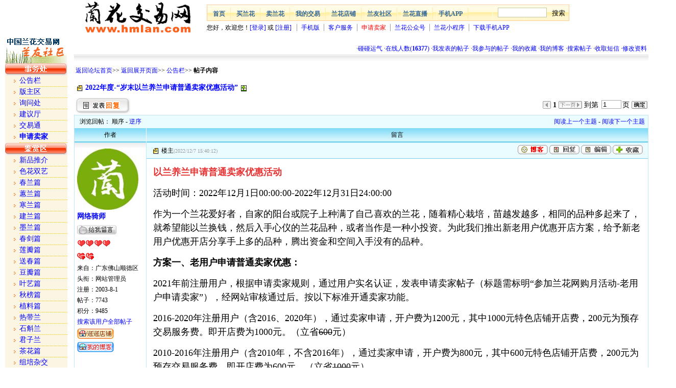

--- FILE ---
content_type: text/html; Charset=UTF-8
request_url: https://forum.hmlan.com/showtopic-101-1304956-0-0-1.htm
body_size: 16802
content:

<!DOCTYPE html PUBLIC "-//W3C//DTD XHTML 1.0 Transitional//EN" "https://www.w3.org/TR/xhtml1/DTD/xhtml1-transitional.dtd">
<html xmlns="https://www.w3.org/1999/xhtml">
<head>
<meta http-equiv="Content-Type" content="text/html; charset=utf-8" />
<title>2022年度-“岁末以兰养兰申请普通卖家优惠活动”-公告栏-兰花交易网论坛</title>
<meta name="Keywords" content="2022年度-“岁末以兰养兰申请普通卖家优惠活动”,公告栏,网络骑师,兰友社区,兰花论坛,兰花,国兰,兰花拍卖,兰花交易,春兰,蕙兰,寒兰,四季兰,墨兰" />
<meta name="Description" content="用户网络骑师在公告栏栏目发表了2022年度-“岁末以兰养兰申请普通卖家优惠活动”,中国兰花交易网,兰友社区,兰花论坛,2022年度-“岁末以兰养兰申请普通卖家优惠活动”" />
<link href="//sys.hmlan.com/forum/old_bbs/style/style.css" type="text/css" rel="stylesheet" />
<script src="//sys.hmlan.com/js/common/jquery-1.4.4.min.js" type="text/javascript"></script>
<script type="text/javascript">
jQuery(document).ready(function($) {
    $(".PostContentInner img").each(function() {
        if ($(this).width() > 1024) {
            $(this).width(1024)
        }
    });
    $(".faceimg img").each(function() {
        if ($(this).height() > 130) {
            $(this).height(120)
        }
    });
    $(".PostContentInner a").attr({
        target: "_blank"
    });
    /**$(".PostContentInner a").each(function() {
        var links = $(this).attr("href");
        if (links.indexOf('hmlan') == -1 || links.indexOf('elanyi') == -1) {
            $(this).attr("href", "#");
            $(this).attr("target", "")
        }
    })**/
});
function cmddel_onclick() {
    if (!confirm("真的要删除吗？")) return;
    form1.action = "batch.asp";
    form1.txtcmd.value = "ReIsDel";
    form1.submit()
}
function select_switch(status) {
    for (i = 0; i < document.form1.length; i++) {
        document.form1.elements[i].checked = status
    }
}
function select_back() {
    var status;
    for (i = 0; i < document.form1.length; i++) {
        status = document.form1.elements[i].checked;
        document.form1.elements[i].checked = !status
    }
}
</script>
<script src="//sys.hmlan.com/forum/old_bbs/js/forum.js" type="text/javascript" charset="gb2312"></script>
<script src="https://static.hmlan.com/h5/js/xgplayer.js"></script>
</head>
<body>
<a name="top" id="top"></a>

<div id="header750">
  <div id="logo"><a href="https://www.hmlan.com/"><img src="//sys.hmlan.com/images/head/logo.gif" alt="兰花交易网" width="210" height="70" border="0" /></a></div>
  <div id="topnav">
    <div id="topnavbar">
      <div style="float:right;margin-top:5px;">
        <form method="post" name="miniHearSearch">
          <input id="topkw" name="q" />
          <input type="button" value="搜索" class="btn" onclick="miniSearch()" style="cursor: pointer;" />
          <input name="from_charset" type="hidden" id="ie" value="utf8" />
        </form>
      </div>
      <ul>
        <li>
          <h1><a href="https://www.hmlan.com/">首页</a></h1>
        </li>
        <li>
          <h1><a href="https://www.hmlan.com/auction/aucclass_list.do">买兰花</a></h1>
        </li>
        <li>
          <h1><a href="https://member.hmlan.com/Publish/">卖兰花</a></h1>
        </li>
        <li>
          <h1><a href="https://www.hmlan.com/member/myinfo.do">我的交易</a></h1>
        </li>
        <li>
          <h1><a href="https://www.hmlan.com/shop/shop_list.do">兰花店铺</a></h1>
        </li>
        <li>
          <h1><a href="https://forum.hmlan.com/">兰友社区</a></h1>
        </li>
        <li>
          <h1><a href="https://m.hmlan.com/h5/live/list.html" target="_blank">兰花直播</a></h1>
        </li>
         <li>
          <h1><a href="https://static.hmlan.com/app/index.html" target="_blank">手机APP</a></h1>
        </li>       
      </ul>
    </div>
    <div id="topsubnav">
      <ul>
        <script>hmlanHeader();</script>
        <li><a href="https://m.hmlan.com/" target="_blank">手机版</a></li>        
        <li><a href="https://service.hmlan.com/">客户服务</a></li>
        <li><a href="https://forum.hmlan.com/showtopic-105-298682-0-0-1.htm" target="_blank" style="color: #F00;">申请卖家</a></li>
        <li><a href="http://static.hmlan.com/app/wechat_mp.html" target="_blank">兰花公众号</a></li>
        <li><a href="http://static.hmlan.com/app/wechat_sr.html" target="_blank">兰花小程序</a></li>
        <li><a href="https://static.hmlan.com/app/index.html" target="_blank">下载手机APP</a></li>
      </ul>
    </div>
  </div>
</div>
<div class="clear_1px"></div>

<div class="L162">
  <div id="main">
    <div id="container">
      

<table width="100%" border="0" align="center" cellpadding="3" cellspacing="0">
  <tr>
    <td height="30" align="right" valign="bottom">
·<a href="https://www.hmlan.com/auction/auction_list.do?aucid=&orderstyle=4&end_price=5&paimai=1&isOverTime=&yikou=1&loc=&dai=&vtime=n&asearch=doGet&ti=n&smallsort=&q=&sellername=&start_price=0&classid=101&page=1" target="_blank">碰碰运气</a> ·<a href="/online.asp">在线人数(<b>16377</b>)</a> ·<a href="/myforum-0-1.htm">我发表的帖子</a> ·<a href="/myforum-1-1.htm">我参与的帖子</a> ·<a href="/myforum-2-1.htm">我的收藏</a> ·<a href="https://blog.hmlan.com/u/.html" target="_blank">我的博客</a> ·<a href="/searchforum.asp">搜索帖子</a> ·<a href="https://www.hmlan.com/member/list_private_msg.do">收取短信</a> ·<a href="https://www.hmlan.com/member/editUserInfo.do">修改资料</a>
</td>
  </tr>
  <tr>
    <td style="height:8px;background-image: url(//sys.hmlan.com/forum/old_bbs/images/forum_top_bg.gif);background-repeat: repeat;"></td>
  </tr>
  
  <tr>
    <td height="30" valign="middle" bgcolor="#FFFFFF"><a href="/index.asp">返回论坛首页</a>>>&nbsp;<a href="/forum-0-0-0-1.htm">返回展开页面</a>>>&nbsp;<a href="/forum-101-0-0-1.htm">公告栏</a>>>&nbsp;<b>帖子内容</b></td>
  </tr>
  
</table>

      <script language="JavaScript" type="text/javascript">
function copyurl(){var threadtitle="2022年度-“岁末以兰养兰申请普通卖家优惠活动”\r\nhttps://forum.hmlan.com/showtopic-101-1304956-0-0-1.htm";if(copyclip(threadtitle)){document.getElementById('hint4copy').style.display=''}}function copyclip(meintext){if(window.clipboardData){window.clipboardData.setData("Text",meintext);return true}else if(window.netscape){try{netscape.security.PrivilegeManager.enablePrivilege('UniversalXPConnect')}catch(e){alert("!!被浏览器拒绝！\n请在浏览器地址栏输入'about:config'并回车\n然后将'signed.applets.codebase_principal_support'设置为'true'");return false}var clip=Components.classes['@mozilla.org/widget/clipboard;1'].createInstance(Components.interfaces.nsIClipboard);if(!clip)return false;var trans=Components.classes['@mozilla.org/widget/transferable;1'].createInstance(Components.interfaces.nsITransferable);if(!trans)return false;trans.addDataFlavor('text/unicode');var str=new Object();var len=new Object();var str=Components.classes["@mozilla.org/supports-string;1"].createInstance(Components.interfaces.nsISupportsString);var copytext=meintext;str.data=copytext;trans.setTransferData("text/unicode",str,copytext.length*2);var clipid=Components.interfaces.nsIClipboard;if(!clip)return false;clip.setData(trans,null,clipid.kGlobalClipboard)}return true}
</script>
      <table width="100%" border="0" align="center" cellpadding="3" cellspacing="0">
        <tr>
          <td height="25" valign="middle"> <img src="//sys.hmlan.com/forum/old_bbs/images/icons/post.gif" width="16" height="16" alt="普通帖" align="absMiddle" /> <a href="https://forum.hmlan.com/showtopic-101-1304956-0-0-1.htm" class="showbodytitle">2022年度-“岁末以兰养兰申请普通卖家优惠活动”</a> <img src="//sys.hmlan.com/forum/old_bbs/images/icons/post_img.gif" width="16" height="16" alt="有图片" align="absMiddle" /></td>
        </tr>
      </table>
      <table width="100%" border="0" align="center" cellpadding="2" cellspacing="0" bgcolor="#FFFFFF">
        <tr>
          
          <td width="108" align="center" valign="middle"><a href="/addreply.asp?topicid=1304956&boaid=101&orreply=0&page=1"><img src="//sys.hmlan.com/forum/old_bbs/images/re.gif" alt="回复" width="108" height="33" border="0"></a></td>
          
          <td height="30" align="right" valign="middle" bgcolor="#FFFFFF" ><DIV class=PageChanger><img src="//sys.hmlan.com/forum/old_bbs/images/showpage/pre_page_simple.gif" alt="前一页已没有" /> <b>1</b> <img src="//sys.hmlan.com/forum/old_bbs/images/showpage/next_page.gif" alt="后一页已没有" /> 到第 <FORM style="DISPLAY: inline" onsubmit="javascript:var h='/showtopic-101-1304956-0-0.htm?page='+this.page.value;document.location.href=h;return false;" action=#><INPUT class=jumpto size=3 value=1 name=page>页 <IMG class=HandCursor title=翻指定的页码 onclick="javascript:var h='/showtopic-101-1304956-0-0.htm?page='+this.parentNode.page.value;document.location.href=h;" alt=翻指定的页码 src="//sys.hmlan.com/forum/old_bbs/images/showpage/btn_ok.gif"></FORM></DIV></td>
        </tr>
      </table>
      <table width="100%" border="0" align="center" cellpadding="0" cellspacing="0" class="showbody01">
        <tr>
          <td width="10" align="right" valign="middle" bgcolor="#EAFCFF">&nbsp;</td>
          <td width="200" align="left" valign="middle" bgcolor="#EAFCFF">
            浏览回帖： 顺序 - <a href="/showtopic-101-1304956-1-0-1.htm" >逆序</a></td>
          <td height="25" bgcolor="#EAFCFF" align="right" valign="middle"><a href="/showtopic-101-1304956-0-2-1.htm">阅读上一个主题</a> - <a href="/showtopic-101-1304956-0-3-1.htm">阅读下一个主题</a>&nbsp;&nbsp;</td>
        </tr>
      </table>
      <table width="100%" border="0" align="center" cellpadding="0" cellspacing="0">
        <tr>
          <td width="1" bgcolor="#C2E3F8"></td>
          <td width="140" height="28" align="center" valign="middle" background="//sys.hmlan.com/forum/old_bbs/images/bbs_a.gif">作者</td>
          <td width="1" bgcolor="#FFFFFF"></td>
          <td align="center" valign="middle" background="//sys.hmlan.com/forum/old_bbs/images/bbs_a.gif">留言</td>
          <td width="1" bgcolor="#C2E3F8"></td>
        </tr>
      </table>
      
      <table width="100%" border="0" align="center" cellpadding="0" cellspacing="1" bgcolor="#C0E9F5">
        <tr>
          <td width="140" valign="top" bgcolor="#FFFFFF"><table width="100%" border="0" cellpadding="0" cellspacing="0" bgcolor="#FFFFFF">
              <tr>
                <td height="10" background="//sys.hmlan.com/forum/old_bbs/images/toptitle.gif"></td>
              </tr>
            </table>
            
            <!--用户信息开始-->
            
            <table width="95%" border="0" align="center" cellpadding="0" cellspacing="1" bgcolor="#FFFFFF">
<tr><td height="45" valign="middle" class="faceimg"><a href="https://www.hmlan.com/shop/7cbbc409ec990f19c78c75bd1e06f215.htm" target="_blank"><img src="https://img.hmlan.com/new/userface/7cbbc409ec990f19c78c75bd1e06f215.jpg" onerror="noimg(this)" border="0" width="120"></a></td></tr>
<tr><td height="25" valign="middle" style="font-size: 14px;"><a href="https://www.hmlan.com//user/user-info-7cbbc409ec990f19c78c75bd1e06f215.htm" target="_blank"><b>网络骑师</b></a></td></tr>
<tr><td height="25" valign="middle"><a href="https://member.hmlan.com/msg/send?toName=%E7%BD%91%E7%BB%9C%E9%AA%91%E5%B8%88&isOut=1&from_charset=utf8" target="_blank" alt="发送站内信"><img src="//sys.hmlan.com/images/auction/wangwang_offline.gif" align="absmiddle" alt="发送站内信"></a></td></tr>
 <tr><td height="25"><SCRIPT language=javascript>getRank("95","7cbbc409ec990f19c78c75bd1e06f215","seller",0);</SCRIPT></td> </tr>
 <tr><td height="25"><SCRIPT language=javascript>getRank("32","7cbbc409ec990f19c78c75bd1e06f215","buyer",0);</SCRIPT></td> </tr>
<tr><td height="20">来自：广东佛山顺德区</td></tr>
<tr><td height="20">头衔：网站管理员</td> </tr>
<tr><td height="20">注册：2003-8-1</td></tr>
<tr><td height="20">帖子：7743</td></tr>
<tr><td height="20">积分：9485</td></tr>
<tr><td height="20"><a href="/searchtopic.asp?Author=%E7%BD%91%E7%BB%9C%E9%AA%91%E5%B8%88" target="_blank">搜索该用户全部帖子</a></td></tr>
<tr><td height="25"><a href="https://www.hmlan.com/shop/7cbbc409ec990f19c78c75bd1e06f215.htm" target="_blank"><img src="//sys.hmlan.com/forum/old_bbs/images/member/2006/icon/view_myshop.gif" alt="我的店铺" width="72" height="20" border="0"></a></td></tr><tr><td height="25"><a href="https://blog.hmlan.com/u/7cbbc409ec990f19c78c75bd1e06f215.html" target="_blank"><img src="//sys.hmlan.com/forum/old_bbs/images/member/2006/icon/view_myblog.gif" alt="我的博客" width="72" height="20" border="0"></a></td></tr></table>
            
            <!--用户信息结束--></td>
          <td valign="top" bgcolor="#FFFFFF"><table width="100%" height="31" border="0" cellpadding="0" cellspacing="0" background="//sys.hmlan.com/forum/old_bbs/images/topbg.gif">
              <tr>
                <td width="10"></td>
                <td valign="middle"> <img src="//sys.hmlan.com/forum/old_bbs/images/icons/post.gif" width="16" height="16" alt="普通帖" align="absMiddle" />  楼主<span class="time">(2022/12/7 15:40:12)</span></td>
                <td align="right" valign="middle"><a href="https://blog.hmlan.com/u/7cbbc409ec990f19c78c75bd1e06f215.html" target="_blank"><img src="//sys.hmlan.com/forum/old_bbs/images/blog.gif" alt="博客" width="59" height="18" border="0" /></a> <a href="/addreply.asp?topicid=1304956&boaid=101&orreply=0&page=1"><img src="//sys.hmlan.com/forum/old_bbs/images/reple_post.gif" alt="回复" width="59" height="18"></a> <a href="/editmessage.asp?topicid=1304956&boaid=101&orreply=0&parent=-1&page=1"><img src="//sys.hmlan.com/forum/old_bbs/images/edit_post.gif" alt="编辑" width="59" height="18"></a> <a href="/addfovatopic.asp?topicid=1304956&boaid=101&orreply=0&page=1"><img src="//sys.hmlan.com/forum/old_bbs/images/addtofav.gif" alt="收藏" width="59" height="18"></a></td>
                <td width="10" valign="middle">&nbsp;</td>
              </tr>
            </table>
            
            <table width="100%" style="TABLE-LAYOUT: fixed" border="0" align="center" cellpadding="0" cellspacing="0">
              <tr>
                <td valign="top" ><div class="PostContentInner" id="mse">
                    <p style="font-size:14px;font-family:宋体;background-color:#ffffff;">	<strong><span style="color:#e53333;font-size:18px;">以兰养兰申请普通卖家优惠活动</span></strong></p><p style="font-size:14px;font-family:宋体;background-color:#ffffff;">	<span style="font-size:18px;">活动时间：2022年</span><span style="font-size:18px;">12月1日00:00:00-2022年12月31日24:00:00</span></p><p style="font-size:14px;font-family:宋体;background-color:#ffffff;">	<span style="font-size:18px;">作为一个兰花爱好者，自家的阳台或院子上种满了自己喜欢的兰花，随着精心栽培，苗越发越多，相同的品种多起来了，就希望能以兰换钱，然后入手心仪的兰花品种，或者当作是一种小投资。为此我们推出新老用户优惠开店方案，给予新老用户优惠开店分享手上多的品种，腾出资金和空间入手没有的品种。</span></p><p style="font-size:14px;font-family:宋体;background-color:#ffffff;">	<strong><span style="font-size:18px;">方案一、老用户申请普通卖家优惠：</span></strong></p><p style="font-size:14px;font-family:宋体;background-color:#ffffff;">	<span style="font-size:18px;">2021年前注册用户</span><span style="font-size:18px;">，根据申请卖家规则，通过用户实名认证，发表申请卖家帖子（标题需标明“参加兰花网购月活动-老用户申请卖家”），经网站审核通过后。按以下标准开通卖家功能。</span></p><p style="font-size:14px;font-family:宋体;background-color:#ffffff;">	<span style="font-size:18px;">2016-2020年注册用户（含2016、2020年），通过卖家申请，开户费为1200元，其中1000元特色店铺开店费，200元为预存交易服务费。即开店费为1000元。（立省</span><s><span style="font-size:18px;">600</span></s><span style="font-size:18px;">元）</span></p><p style="font-size:14px;font-family:宋体;background-color:#ffffff;">	<span style="font-size:18px;">2010-2016年注册用户（含2010年，不含2016年），通过卖家申请，开户费为800元，其中600元特色店铺开店费，200元为预存交易服务费。即开店费为600元。（立省</span><s><span style="font-size:18px;">1000</span></s><span style="font-size:18px;">元）</span></p><p style="font-size:14px;font-family:宋体;background-color:#ffffff;">	<span style="font-size:18px;">2010年前注册用户（不含2010年），通过卖家申请，开户费为388元，其中188元特色店铺开店费，200元为预存交易服务费。即开店费为188元。（立省</span><s><span style="font-size:18px;">1412</span></s><span style="font-size:18px;">元）</span></p><p style="font-size:14px;font-family:宋体;background-color:#ffffff;">	<strong><span style="font-size:18px;">方案二、按用户购买信用度申请卖家优惠：</span></strong></p><p style="font-size:14px;font-family:宋体;background-color:#ffffff;">	<span style="font-size:18px;">凡达到以下购买信用条件的用户，根据申请卖家规则，通过用户实名认证，发表申请卖家帖子（帖子标题需标明“参加兰花网购月活动-诚信买家申请卖家”），经网站审核后，按以下标准开通卖家功能。</span></p><p style="font-size:14px;font-family:宋体;background-color:#ffffff;">	<span style="font-size:18px;">1、买家信用度为3个心至5个心（含3心，含5心）的用户，首次费用为800元，其中600元是特色店铺一次性收取开店费，200元是预存交易费，即开店费用只需600元。（立省<s>1000</s>元）</span></p><p style="font-size:14px;font-family:宋体;background-color:#ffffff;">	<span style="font-size:18px;">2、买家信用度为1个钻石的用户，首次费用为500元，其中300元是特色店铺一次性收取开店费，200元是预存交易费，即开店费用只需300元。（立省</span><s><span style="font-size:18px;">1300</span></s><span style="font-size:18px;">元）</span></p><p style="font-size:14px;font-family:宋体;background-color:#ffffff;">	<span style="font-size:18px;">3、买家信用度为2个钻石以上的用户，免开户费，只需预存200元交易服务费即可。（立省</span><s><span style="font-size:18px;">1600</span></s><span style="font-size:18px;">元）</span></p><p style="font-size:14px;font-family:宋体;background-color:#ffffff;">	<strong><em><span style="font-size:18px;">附：信用度的计算图和新旧版信用度图标对比图：</span></em></strong></p><p style="font-size:14px;font-family:宋体;background-color:#ffffff;">	<br /><a href="https://forumpic4.hmlan.com/pics/2019-11/30/20191130164920_b9f4ba4f.png" target="_blank"><img src="https://forumpic4.hmlan.com/pics/2019-11/30/20191130164920_b9f4ba4f.png" /></a></p><p style="font-size:14px;font-family:宋体;background-color:#ffffff;">	<span style="font-size:18px;">注意事项：</span></p><p style="font-size:14px;font-family:宋体;background-color:#ffffff;">	<span style="font-size:18px;">1、两套方案，只能选择一套方案进行申请卖家。</span></p><p style="font-size:14px;font-family:宋体;background-color:#ffffff;">	<span style="font-size:18px;">2、按注册时间申请卖家，发表申请卖家帖子，主题必须标明“参加兰花网购月活动-老用户申请卖家”</span></p><p style="font-size:14px;font-family:宋体;background-color:#ffffff;">	<span style="font-size:18px;">3、按购买信用心级申请卖家，发表申请帖子，主题必须标明“参加兰花网购月活动-诚信买家申请卖家”</span></p><p style="font-size:14px;font-family:宋体;background-color:#ffffff;">	<span style="font-size:18px;">4、仅限活动期间有效。（2022年12月1日00:00:00-2022年12月31日24:00:00）</span></p><p style="font-size:14px;font-family:宋体;background-color:#ffffff;">	<span style="font-size:18px;">5、网站在审批过程中，如果发现有虚假交易或信用度吵作嫌疑的用户，即使达到以上开店要求的，网站都不会批核，同时还将会取消其vip会员资格。</span></p><p style="font-size:14px;font-family:宋体;background-color:#ffffff;">	<span style="font-size:18px;">6、参加优惠活动开店的用户，必须一年内投诉不得超过3个，总投诉不得超过8个；一年内差评数不能超过3个，总差评数不得超过8个。关于注册时间、投诉数量、差评数量，请登录电脑版，在“我的交易”页面中可看到。</span></p><p style="font-size:14px;font-family:宋体;background-color:#ffffff;">	<br /><a href="https://forumpic4.hmlan.com/pics/2019-11/30/20191130165038_c8a88cc0.jpg" target="_blank"><img src="https://forumpic4.hmlan.com/pics/2019-11/30/20191130165038_c8a88cc0.jpg" /></a></p><p style="font-size:14px;font-family:宋体;background-color:#ffffff;">	<br /></p><p style="font-size:14px;font-family:宋体;background-color:#ffffff;">	<span style="font-size:18px;">查看数据的链接：</span><a href="https://member.hmlan.com/" target="_blank"><span style="font-size:18px;">https://member.hmlan.com/</span></a></p><p style="font-size:14px;font-family:宋体;background-color:#ffffff;">	<span style="font-size:18px;">7、需要开店的兰友用户有问题咨询的，请站内信联系“站务管理”、“兰花交易网”，或致电：0757-23320046咨询。</span></p><p style="font-size:14px;font-family:宋体;background-color:#ffffff;">	<span style="font-size:18px;">相关问题：</span></p><p style="font-size:14px;font-family:宋体;background-color:#ffffff;">	<span style="font-size:18px;">1、用户关注最多的是这个规则出台后，会不会给一些不诚信的人进来多了一个机会？</span></p><p style="font-size:14px;font-family:宋体;background-color:#ffffff;">	<span style="font-size:18px;">答： 关于新老注册用户注册时间长短标准申请卖家，看上去要求最低，其实不然，因为这个规则主要的准则是审核用户从注册到至今的所有活动情况，其中已经包括了信用体系；活动情况这些数据比较客观，（其中包括了出价记录、成交率、登入次数、论坛积分、活跃度、人气等）没有特定标准，还需验证用户是否马甲。初步估计因审核力度问题，通过的用户不会是很多。 关于买家信用心级申请卖家这个规则，看上去是门槛低了，其实不然，因为这个规则最主要的准则是用户信用度，很多用户误认为用户信用度只是几个心形，这只是一般用户的理解，但对于我们内部管理员工来说，用户的信用度是一个体系，最基本的包括有信用评价、投诉管理、实名管理、订单管理等等，简单来说，就是一个用户在整个网站里的活动情况，现在我们内部已推出了新的网站管理平台，对用户的体系管理更为直观和方便。我们举个例子，假如有一个用户已经达到了5个星，但是我们内部在审核的时候，发现他有好几个差评，又或者有好多投诉，这种情况的话，我们是不会通过的，上面已经说了，信用度不单单只看信用积分，是一整套的信用体系。再举个例子，有的不诚信的用户看到这个规则出台后，就注册一个用户不断买一些便宜花或者虚假交易，以达到吵作信用度为目的。这样，以我们现在的后台管理平台，是很容易发现的，一旦发现后，不但不会开通卖家，还会立即除消会员资格。</span></p><p style="font-size:14px;font-family:宋体;background-color:#ffffff;">	<span style="font-size:18px;">2、这个活动的时间是从2022年12月1日00:00:00-2022年12月31日24:00:00止，那是不是12月31日以后我的卖家功能就没有了？</span></p><p style="font-size:14px;font-family:宋体;background-color:#ffffff;">	<span style="font-size:18px;">答：不是。这个活动时间是指用户可以在这个时间内享受这个优惠开店活动。如果您顺利成为卖家后，您的卖家功能就会一直存在的，除非出现欠费被暂停，或者违规被暂停。</span></p><p style="font-size:14px;font-family:宋体;background-color:#ffffff;">	<span style="font-size:18px;">3、这个规则的出台，是否会对现有的卖家带来冲击？是否会破坏现有的交易生态？</span></p><p style="font-size:14px;font-family:宋体;background-color:#ffffff;">	<span style="font-size:18px;">答：基本上不会的，我们已作了大量的论证。所以可以请现在的卖家完全放心。我们网站要做的就是维持整个交易的生态平衡。</span></p><p style="font-size:14px;font-family:宋体;background-color:#ffffff;">	<span style="font-size:18px;">4、参加活动的用户开通卖家后是否能和普通卖家分开显示？</span></p><p style="font-size:14px;font-family:宋体;background-color:#ffffff;">	<span style="font-size:18px;">答：目前暂时不会，以后再根据实际情况处理。</span></p><p style="font-size:14px;font-family:宋体;background-color:#ffffff;">	<span style="font-size:18px;">5、达到了规则的要求，那么如何申请开店？</span></p><p style="font-size:14px;font-family:宋体;background-color:#ffffff;">	<span style="font-size:18px;">答：</span></p><p style="font-size:14px;font-family:宋体;background-color:#ffffff;">	<span style="font-size:18px;">(1)、通过身份证认证和生活照片认证，链接：</span><a href="https://member.hmlan.com/attestation" target="_blank"><span style="font-size:18px;">https://member.hmlan.com/attestation</span></a></p><p style="font-size:14px;font-family:宋体;background-color:#ffffff;">	<span style="font-size:18px;">(2)、到兰友社区《申请卖家》栏目发布申请帖子，按申请卖家最新要求第3条要求发帖</span></p><p style="font-size:14px;font-family:宋体;background-color:#ffffff;">	<span style="font-size:18px;">申请卖家要求：</span><a href="https://forum.hmlan.com/showtopic-105-298682-0-0-1.htm" target="_blank"><span style="font-size:18px;">https://forum.hmlan.com/showtopic-105-298682-0-0-1.htm</span></a></p><p style="font-size:14px;font-family:宋体;background-color:#ffffff;">	<span style="font-size:18px;">发帖连接：</span><a href="https://forum.hmlan.com/addtopic.asp?boaid=105" target="_blank"><span style="font-size:18px;">https://forum.hmlan.com/addtopic.asp?boaid=105</span></a></p><p style="font-size:14px;font-family:宋体;background-color:#ffffff;">	<span style="font-size:18px;">(3)、等待网站审核，网站会站内信通知您是否可以成为卖家的，注意查收站内信</span></p><p style="font-size:14px;font-family:宋体;background-color:#ffffff;">	<span style="font-size:18px;">(4)、如果网站审核通过了你的申请卖家后，然后把相应的开户费汇到网站指定的帐号即可。</span></p><p style="font-size:14px;font-family:宋体;background-color:#ffffff;">	<span style="font-size:18px;">	<p style="font-size:14px;font-family:宋体;background-color:#ffffff;">		<span style="font-size:24px;"><strong>================================</strong></span>	</p>	<p style="font-size:14px;font-family:宋体;background-color:#ffffff;">		<span style="font-size:24px;"><strong>下面是开店和申请卖家的流程：</strong></span>	</p>	<p style="font-size:14px;font-family:宋体;background-color:#ffffff;">		<br />	</p>	<p style="font-size:14px;font-family:宋体;background-color:#ffffff;">		一、手机端的操作（包括手机app、小程序和手机版网页）	</p>	<p style="font-size:14px;font-family:宋体;background-color:#ffffff;">		<br />	</p><a href="https://forumpic4.hmlan.com/forumpics/big/2021-12/9/202112916404_5ce38bcd.jpg" target="_blank"><img src="https://forumpic4.hmlan.com/forumpics/big/2021-12/9/202112916404_5ce38bcd.jpg" /></a><br /><br /><a href="https://forumpic4.hmlan.com/forumpics/big/2021-12/9/2021129164016_ea0205f4.jpg" target="_blank"><img src="https://forumpic4.hmlan.com/forumpics/big/2021-12/9/2021129164016_ea0205f4.jpg" /></a><br /><br />	<p style="font-size:14px;font-family:宋体;background-color:#ffffff;">		<a href="https://forumpic4.hmlan.com/forumpics/big/2021-12/9/2021129164036_16072fcc.jpg" target="_blank"><img src="https://forumpic4.hmlan.com/forumpics/big/2021-12/9/2021129164036_16072fcc.jpg" /></a>	</p>	<p style="font-size:14px;font-family:宋体;background-color:#ffffff;">		<br />	</p>	<p style="font-size:14px;font-family:宋体;background-color:#ffffff;">		二、如何在手机端查看的注册时间和信用度	</p>	<p style="font-size:14px;font-family:宋体;background-color:#ffffff;">		<br />	</p><br />	<p style="font-size:14px;font-family:宋体;background-color:#ffffff;">		<a href="https://forumpic4.hmlan.com/forumpics/big/2021-12/9/2021129165553_ba1cdfdd.jpg" target="_blank"><img src="https://forumpic4.hmlan.com/forumpics/big/2021-12/9/2021129165553_ba1cdfdd.jpg" /></a>	</p>	<p style="font-size:14px;font-family:宋体;background-color:#ffffff;">		<br />	</p>	<p style="font-size:14px;font-family:宋体;background-color:#ffffff;">		三、如何在手机端查进行实名认证	</p>	<p style="font-size:14px;font-family:宋体;background-color:#ffffff;">		<br />	</p><br />	<p style="font-size:14px;font-family:宋体;background-color:#ffffff;">		<a href="https://forumpic4.hmlan.com/forumpics/big/2021-12/9/2021129165634_e1f8177d.jpg" target="_blank"><img src="https://forumpic4.hmlan.com/forumpics/big/2021-12/9/2021129165634_e1f8177d.jpg" /></a>	</p>	<p style="font-size:14px;font-family:宋体;background-color:#ffffff;">		<br />	</p>	<p style="font-size:14px;font-family:宋体;background-color:#ffffff;">		四、电脑版如何发布申请卖家帖子	</p>	<p style="font-size:14px;font-family:宋体;background-color:#ffffff;">		<br />	</p><br />	<p style="font-size:14px;font-family:宋体;background-color:#ffffff;">		<a href="https://forumpic4.hmlan.com/forumpics/big/2021-12/9/202112917017_0f2eb906.jpg" target="_blank"><img src="https://forumpic4.hmlan.com/forumpics/big/2021-12/9/202112917017_0f2eb906.jpg" /></a>	</p>	<p style="font-size:14px;font-family:宋体;background-color:#ffffff;">		<br />	</p><br />	<p style="font-size:14px;font-family:宋体;background-color:#ffffff;">		<a href="https://forumpic4.hmlan.com/forumpics/big/2021-12/9/202112917031_0c80446b.jpg" target="_blank"><img src="https://forumpic4.hmlan.com/forumpics/big/2021-12/9/202112917031_0c80446b.jpg" /></a>	</p>	<p style="font-size:14px;font-family:宋体;background-color:#ffffff;">		<br />	</p>	<p style="font-size:14px;font-family:宋体;background-color:#ffffff;">		五、电脑版如何进入实名认证	</p>	<p style="font-size:14px;font-family:宋体;background-color:#ffffff;">		<br />	</p><br /><a href="https://forumpic4.hmlan.com/forumpics/big/2021-12/9/20211291713_a7dace10.jpg" target="_blank"><img src="https://forumpic4.hmlan.com/forumpics/big/2021-12/9/20211291713_a7dace10.jpg" style="width:1024px;" /></a><br /></span></p>
                  </div></td>
              </tr>
            </table>
            <br />
            <br />
            <br />
            <table width="100%" border="0" align="center" cellpadding="5" cellspacing="4">
              <tr>
                <td align="right" valign="bottom">&nbsp;</td>
              </tr>
              
              <tr>
                <td valign="middle" class="line3"><a href="https://static.hmlan.com/app/index.html" target="_blank">下载兰花交易网APP，随时随地关注兰花动态，立即下载>></a></td>
              </tr>
              <!--
              
              <tr>
                <td valign="middle" class="line3"><a href="https://www.hmlan.com/shop/7cbbc409ec990f19c78c75bd1e06f215.htm" target="_blank">中国兰花交易网网站管理员</a></td>
              </tr>
              
              -->
            </table></td>
        </tr>
      </table>
      <!--编辑推荐-->
      <table width="100%" border="0" align="center" cellpadding="3" cellspacing="0" class="pianzi">
        <tr>
          <td width="25" align="center" valign="top"><b>广<br />
            告<br />
            内<br />
            容</b></td>
          <td align="left" valign="middle"><a href="https://static.hmlan.com/app/index.html" target="_blank"><img src="//sys.hmlan.com/images/gg/dl_app01.jpg" alt="下载兰花交易网手机APP" width="620" height="120" border="0" /></a></td>
        </tr>
      </table>
      <!--编辑推荐结束-->
      <table width="100%" border="0" align="center" cellpadding="0" cellspacing="0" bgcolor="#C0E9F5">
        <tr>
          <td height="8" bgcolor="#C0E9F5"></td>
        </tr>
      </table>
      
      <form action="" method="post" id="poPeply" name="form1">
        <input type="hidden" name="txtcmd" value="">
        <input type="hidden" name="topicid" value="1304956">
        <input type="hidden" name="boaid" value="101">
        
        <a name="post17233688" id="post17233688"></a>
        <table width="100%" border="0" align="center" cellpadding="0" cellspacing="1" bgcolor="#C0E9F5">
          <tr>
            <td width="140" valign="top" bgcolor="#FFFFFF"><table width="100%" border="0" cellpadding="0" cellspacing="0" bgcolor="#FFFFFF">
                <tr>
                  <td height="10" background="//sys.hmlan.com/forum/old_bbs/images/toptitle.gif"></td>
                </tr>
              </table>
              
              <!--用户信息开始-->
              
              <table width="95%" border="0" align="center" cellpadding="0" cellspacing="1" bgcolor="#FFFFFF">
<tr><td height="45" valign="middle" class="faceimg"><a href="https://blog.hmlan.com/u/e4114484772c56f98f0beb96ee74709e.html" target="_blank"><img src="" onerror="noimg(this)" border="0" width="120"></a></td></tr>
<tr><td height="25" valign="middle" style="font-size: 14px;"><a href="https://www.hmlan.com//user/user-info-e4114484772c56f98f0beb96ee74709e.htm" target="_blank"><b>长空飞鹏</b></a></td></tr>
<tr><td height="25" valign="middle"><a href="https://member.hmlan.com/msg/send?toName=%E9%95%BF%E7%A9%BA%E9%A3%9E%E9%B9%8F&isOut=1&from_charset=utf8" target="_blank" alt="发送站内信"><img src="//sys.hmlan.com/images/auction/wangwang_offline.gif" align="absmiddle" alt="发送站内信"></a></td></tr>
 <tr><td height="25"><SCRIPT language=javascript>getRank("10","e4114484772c56f98f0beb96ee74709e","seller",0);</SCRIPT></td> </tr>
 <tr><td height="25"><SCRIPT language=javascript>getRank("265","e4114484772c56f98f0beb96ee74709e","buyer",0);</SCRIPT></td> </tr>
<tr><td height="20">来自：江苏泰州海陵区</td></tr>
<tr><td height="20">头衔：掌柜</td> </tr>
<tr><td height="20">注册：2014-4-17</td></tr>
<tr><td height="20">帖子：26</td></tr>
<tr><td height="20">积分：34</td></tr>
<tr><td height="20"><a href="/searchtopic.asp?Author=%E9%95%BF%E7%A9%BA%E9%A3%9E%E9%B9%8F" target="_blank">搜索该用户全部帖子</a></td></tr>
<tr><td height="25"><a href="https://blog.hmlan.com/u/e4114484772c56f98f0beb96ee74709e.html" target="_blank"><img src="//sys.hmlan.com/forum/old_bbs/images/member/2006/icon/view_myshop.gif" alt="我的店铺" width="72" height="20" border="0"></a></td></tr><tr><td height="25"><a href="https://blog.hmlan.com/u/e4114484772c56f98f0beb96ee74709e.html" target="_blank"><img src="//sys.hmlan.com/forum/old_bbs/images/member/2006/icon/view_myblog.gif" alt="我的博客" width="72" height="20" border="0"></a></td></tr></table>
              
              <!--用户信息结束--></td>
            <td valign="top" bgcolor="#FFFFFF"><table width="100%" height="31" border="0" cellpadding="0" cellspacing="0" background="//sys.hmlan.com/forum/old_bbs/images/topbg.gif">
                <tr>
                  <td width="10"></td>
                  <td valign="middle">&nbsp;<img src="//sys.hmlan.com/forum/old_bbs/images/post_re.gif" alt="回复" width="11" height="12" align="absmiddle" /> 1楼<span class="time">(2023/5/14 13:24:12)</span></td>
                  <td align="right" valign="middle"><a href="https://blog.hmlan.com/u/e4114484772c56f98f0beb96ee74709e.html" target="_blank"><img src="//sys.hmlan.com/forum/old_bbs/images/blog.gif" alt="博客" width="59" height="18" border="0" /></a>
                     <a href="/addreply.asp?topicid=1304956&boaid=101&orreply=0&page=1"><img src="//sys.hmlan.com/forum/old_bbs/images/reple_post.gif" alt="回复" width="59" height="18"></a> <a href="/editmessage.asp?topicid=1304956&boaid=101&parent=17233688&orreply=0&page=1"><img src="//sys.hmlan.com/forum/old_bbs/images/edit_post.gif" alt="编辑" width="59" height="18"></a> <a href="/addreply.asp?topicid=1304956&boaid=101&parent=17233688&orreply=0&page=1"><img src="//sys.hmlan.com/forum/old_bbs/images/quote.gif" alt="引用" width="59" height="18"></a></td>
                  <td width="10" valign="middle">&nbsp;</td>
                </tr>
              </table>
              
              <table width="100%" style="TABLE-LAYOUT: fixed" border="0" align="center" cellpadding="0" cellspacing="0">
                <tr>
                  <td valign="top" ><div class="PostContentInner">
                      你好，请问现在可以申请吗
                    </div></td>
                </tr>
              </table>
              <br />
              <br />
              <br />
              <table width="100%" border="0" align="center" cellpadding="5" cellspacing="4">
                
                <tr>
                <td valign="middle" class="line3"><a href="https://static.hmlan.com/app/index.html" target="_blank">下载兰花交易网APP，随时随地关注兰花动态，立即下载>></a></td>
              </tr>
              <!--
                
                -->
              </table></td>
          </tr>
        </table>
        <table width="100%" border="0" align="center" cellpadding="0" cellspacing="0" bgcolor="#C0E9F5">
          <tr>
            <td bgcolor="#C0E9F5"><table width="100%" border="0" cellpadding="0" cellspacing="0">
                <tr>
                  <td width="130" height="20">&nbsp;</td>
                  <td>&nbsp;&nbsp;</td>
                  <td width="120" align="right"><a href="#top"><img src="//sys.hmlan.com/forum/old_bbs/images/z_1_.gif" alt="回顶部" width="60" height="17" border="0" /></a></td>
                </tr>
              </table></td>
          </tr>
        </table>
        
        <a name="post17531812" id="post17531812"></a>
        <table width="100%" border="0" align="center" cellpadding="0" cellspacing="1" bgcolor="#C0E9F5">
          <tr>
            <td width="140" valign="top" bgcolor="#FFFFFF"><table width="100%" border="0" cellpadding="0" cellspacing="0" bgcolor="#FFFFFF">
                <tr>
                  <td height="10" background="//sys.hmlan.com/forum/old_bbs/images/toptitle.gif"></td>
                </tr>
              </table>
              
              <!--用户信息开始-->
              
              <table width="95%" border="0" align="center" cellpadding="0" cellspacing="1" bgcolor="#FFFFFF">
<tr><td height="45" valign="middle" class="faceimg"><a href="https://blog.hmlan.com/u/1191e4bb40d2f4319420f1aefb49845a.html" target="_blank"><img src="" onerror="noimg(this)" border="0" width="120"></a></td></tr>
<tr><td height="25" valign="middle" style="font-size: 14px;"><a href="https://www.hmlan.com//user/user-info-1191e4bb40d2f4319420f1aefb49845a.htm" target="_blank"><b>露露陆</b></a></td></tr>
<tr><td height="25" valign="middle"><a href="https://member.hmlan.com/msg/send?toName=%E9%9C%B2%E9%9C%B2%E9%99%86&isOut=1&from_charset=utf8" target="_blank" alt="发送站内信"><img src="//sys.hmlan.com/images/auction/wangwang_offline.gif" align="absmiddle" alt="发送站内信"></a></td></tr>
 <tr><td height="25"><SCRIPT language=javascript>getRank("21","1191e4bb40d2f4319420f1aefb49845a","seller",0);</SCRIPT></td> </tr>
 <tr><td height="25"><SCRIPT language=javascript>getRank("361","1191e4bb40d2f4319420f1aefb49845a","buyer",0);</SCRIPT></td> </tr>
<tr><td height="20">来自：河南信阳平桥区</td></tr>
<tr><td height="20">头衔：掌柜</td> </tr>
<tr><td height="20">注册：2018-4-27</td></tr>
<tr><td height="20">帖子：135</td></tr>
<tr><td height="20">积分：165</td></tr>
<tr><td height="20"><a href="/searchtopic.asp?Author=%E9%9C%B2%E9%9C%B2%E9%99%86" target="_blank">搜索该用户全部帖子</a></td></tr>
<tr><td height="25"><a href="https://blog.hmlan.com/u/1191e4bb40d2f4319420f1aefb49845a.html" target="_blank"><img src="//sys.hmlan.com/forum/old_bbs/images/member/2006/icon/view_myshop.gif" alt="我的店铺" width="72" height="20" border="0"></a></td></tr><tr><td height="25"><a href="https://blog.hmlan.com/u/1191e4bb40d2f4319420f1aefb49845a.html" target="_blank"><img src="//sys.hmlan.com/forum/old_bbs/images/member/2006/icon/view_myblog.gif" alt="我的博客" width="72" height="20" border="0"></a></td></tr></table>
              
              <!--用户信息结束--></td>
            <td valign="top" bgcolor="#FFFFFF"><table width="100%" height="31" border="0" cellpadding="0" cellspacing="0" background="//sys.hmlan.com/forum/old_bbs/images/topbg.gif">
                <tr>
                  <td width="10"></td>
                  <td valign="middle">&nbsp;<img src="//sys.hmlan.com/forum/old_bbs/images/post_re.gif" alt="回复" width="11" height="12" align="absmiddle" /> 2楼<span class="time">(2024/9/24 13:07:51)</span></td>
                  <td align="right" valign="middle"><a href="https://blog.hmlan.com/u/1191e4bb40d2f4319420f1aefb49845a.html" target="_blank"><img src="//sys.hmlan.com/forum/old_bbs/images/blog.gif" alt="博客" width="59" height="18" border="0" /></a>
                     <a href="/addreply.asp?topicid=1304956&boaid=101&orreply=0&page=1"><img src="//sys.hmlan.com/forum/old_bbs/images/reple_post.gif" alt="回复" width="59" height="18"></a> <a href="/editmessage.asp?topicid=1304956&boaid=101&parent=17531812&orreply=0&page=1"><img src="//sys.hmlan.com/forum/old_bbs/images/edit_post.gif" alt="编辑" width="59" height="18"></a> <a href="/addreply.asp?topicid=1304956&boaid=101&parent=17531812&orreply=0&page=1"><img src="//sys.hmlan.com/forum/old_bbs/images/quote.gif" alt="引用" width="59" height="18"></a></td>
                  <td width="10" valign="middle">&nbsp;</td>
                </tr>
              </table>
              
              <table width="100%" style="TABLE-LAYOUT: fixed" border="0" align="center" cellpadding="0" cellspacing="0">
                <tr>
                  <td valign="top" ><div class="PostContentInner">
                      阳台族升级普通卖家怎么弄？
                    </div></td>
                </tr>
              </table>
              <br />
              <br />
              <br />
              <table width="100%" border="0" align="center" cellpadding="5" cellspacing="4">
                
                <tr>
                  <td height="80" valign="bottom"><a href="https://static.hmlan.com/app/index.html" target="_blank"><img src="//sys.hmlan.com/images/gg/dl_app01.jpg" alt="下载兰花交易网手机APP" width="620" height="120" border="0" /></a></td>
                </tr>
                
                <tr>
                <td valign="middle" class="line3"><a href="https://static.hmlan.com/app/index.html" target="_blank">下载兰花交易网APP，随时随地关注兰花动态，立即下载>></a></td>
              </tr>
              <!--
                
                -->
              </table></td>
          </tr>
        </table>
        <table width="100%" border="0" align="center" cellpadding="0" cellspacing="0" bgcolor="#C0E9F5">
          <tr>
            <td bgcolor="#C0E9F5"><table width="100%" border="0" cellpadding="0" cellspacing="0">
                <tr>
                  <td width="130" height="20">&nbsp;</td>
                  <td>&nbsp;&nbsp;</td>
                  <td width="120" align="right"><a href="#top"><img src="//sys.hmlan.com/forum/old_bbs/images/z_1_.gif" alt="回顶部" width="60" height="17" border="0" /></a></td>
                </tr>
              </table></td>
          </tr>
        </table>
        
      </form>
      
      <table width="100%" align="center" cellpadding="2" cellspacing="0">
        <tr>
          
          <td width="130" height="40" align="right" valign="middle" bgcolor="#FFFFFF"><a href="/addreply.asp?topicid=1304956&boaid=101&orreply=0&page=1"><img src="//sys.hmlan.com/forum/old_bbs/images/re.gif" alt="回复" width="108" height="33" border="0"></a></td>
          
          <td height="22" align="right" valign="middle" bgcolor="#FFFFFF" ><DIV class=PageChanger><img src="//sys.hmlan.com/forum/old_bbs/images/showpage/pre_page_simple.gif" alt="前一页已没有" /> <b>1</b> <img src="//sys.hmlan.com/forum/old_bbs/images/showpage/next_page.gif" alt="后一页已没有" /> 到第 <FORM style="DISPLAY: inline" onsubmit="javascript:var h='/showtopic-101-1304956-0-0.htm?page='+this.page.value;document.location.href=h;return false;" action=#><INPUT class=jumpto size=3 value=1 name=page>页 <IMG class=HandCursor title=翻指定的页码 onclick="javascript:var h='/showtopic-101-1304956-0-0.htm?page='+this.parentNode.page.value;document.location.href=h;" alt=翻指定的页码 src="//sys.hmlan.com/forum/old_bbs/images/showpage/btn_ok.gif"></FORM></DIV></td>
        </tr>
      </table>
      
    </div>
  </div>
  <div id="side">

<table width="122" border="0" cellpadding="0" cellspacing="0" bgcolor="#FBF5E3">
  <tr>
    <td colspan="3" align="center" bgcolor="#FFFFFF"><img src="//sys.hmlan.com/forum/old_bbs/images/left/top.gif" width="120" height="53" /></td>
  </tr>
  <tr>
    <td colspan="3"><img src="//sys.hmlan.com/forum/old_bbs/images/left/list_01.gif" width="122" height="24" /></td>
  </tr>
  <tr>
    <td width="10">&nbsp;</td>
    <td width="18" height="22" align="center" valign="middle"><img src="//sys.hmlan.com/forum/old_bbs/images/left/left_shim.gif" width="4" height="6" /></td>
    <td width="94" class="left"><a href="/forum-101-0-0-1.htm">公告栏</a></td>
  </tr>
  <tr>
    <td>&nbsp;</td>
    <td width="18" height="22" align="center" valign="middle"><img src="//sys.hmlan.com/forum/old_bbs/images/left/left_shim.gif" width="4" height="6" /></td>
    <td class="left"><a href="/forum-102-0-0-1.htm">版主区</a></td>
  </tr>
  <tr>
    <td>&nbsp;</td>
    <td width="18" height="22" align="center" valign="middle"><img src="//sys.hmlan.com/forum/old_bbs/images/left/left_shim.gif" width="4" height="6" /></td>
    <td class="left"><a href="/forum-103-0-0-1.htm">询问处</a></td>
  </tr>
  <tr>
    <td>&nbsp;</td>
    <td width="18" height="22" align="center" valign="middle"><img src="//sys.hmlan.com/forum/old_bbs/images/left/left_shim.gif" width="4" height="6" /></td>
    <td class="left"><a href="/forum-104-0-0-1.htm">建议厅</a></td>
  </tr>
  <tr>
    <td>&nbsp;</td>
    <td height="22" align="center" valign="middle"><img src="//sys.hmlan.com/forum/old_bbs/images/left/left_shim.gif" width="4" height="6" /></td>
    <td class="left"><a href="/forum-130-0-0-1.htm">交易通</a></td>
  </tr>
  <tr>
  <tr>
    <td>&nbsp;</td>
    <td height="22" align="center" valign="middle"><img src="//sys.hmlan.com/forum/old_bbs/images/left/left_shim.gif" width="4" height="6" /></td>
    <td class="left"><a href="/forum-105-0-0-1.htm"><strong>申请卖家</strong></a></td>
  </tr>
  <tr>
    <td colspan="3" align="center"><img src="//sys.hmlan.com/forum/old_bbs/images/left/list_02.gif" width="122" height="24" /></td>
  </tr>
    <tr>
    <td>&nbsp;</td>
    <td width="18" height="22" align="center" valign="middle"><img src="//sys.hmlan.com/forum/old_bbs/images/left/left_shim.gif" width="4" height="6" /></td>
    <td class="left"><a href="/forum-159-0-0-1.htm">新品推介</a></td>
  </tr>
  <tr>
    <td>&nbsp;</td>
    <td width="18" height="22" align="center" valign="middle"><img src="//sys.hmlan.com/forum/old_bbs/images/left/left_shim.gif" width="4" height="6" /></td>
    <td class="left"><a href="/forum-158-0-0-1.htm">色花双艺</a></td>
  </tr>
  <tr>
    <td>&nbsp;</td>
    <td width="18" height="22" align="center" valign="middle"><img src="//sys.hmlan.com/forum/old_bbs/images/left/left_shim.gif" width="4" height="6" /></td>
    <td class="left"><a href="/forum-106-0-0-1.htm">春兰篇</a></td>
  </tr>
  <tr>
    <td>&nbsp;</td>
    <td width="18" height="22" align="center" valign="middle"><img src="//sys.hmlan.com/forum/old_bbs/images/left/left_shim.gif" width="4" height="6" /></td>
    <td class="left"><a href="/forum-107-0-0-1.htm">蕙兰篇</a></td>
  </tr>
  <tr>
    <td>&nbsp;</td>
    <td width="18" height="22" align="center" valign="middle"><img src="//sys.hmlan.com/forum/old_bbs/images/left/left_shim.gif" width="4" height="6" /></td>
    <td class="left"><a href="/forum-108-0-0-1.htm">寒兰篇</a></td>
  </tr>
  <tr>
    <td>&nbsp;</td>
    <td width="18" height="22" align="center" valign="middle"><img src="//sys.hmlan.com/forum/old_bbs/images/left/left_shim.gif" width="4" height="6" /></td>
    <td class="left"><a href="/forum-109-0-0-1.htm">建兰篇</a></td>
  </tr>
  <tr>
    <td>&nbsp;</td>
    <td width="18" height="22" align="center" valign="middle"><img src="//sys.hmlan.com/forum/old_bbs/images/left/left_shim.gif" width="4" height="6" /></td>
    <td class="left"><a href="/forum-110-0-0-1.htm">墨兰篇</a></td>
  </tr>
  <tr>
    <td>&nbsp;</td>
    <td width="18" height="22" align="center" valign="middle"><img src="//sys.hmlan.com/forum/old_bbs/images/left/left_shim.gif" width="4" height="6" /></td>
    <td class="left"><a href="/forum-111-0-0-1.htm">春剑篇</a></td>
  </tr>
  <tr>
    <td>&nbsp;</td>
    <td width="18" height="22" align="center" valign="middle"><img src="//sys.hmlan.com/forum/old_bbs/images/left/left_shim.gif" width="4" height="6" /></td>
    <td class="left"><a href="/forum-112-0-0-1.htm">莲瓣篇</a></td>
  </tr>
  <tr>
    <td>&nbsp;</td>
    <td width="18" height="22" align="center" valign="middle"><img src="//sys.hmlan.com/forum/old_bbs/images/left/left_shim.gif" width="4" height="6" /></td>
    <td class="left"><a href="/forum-113-0-0-1.htm">送春篇</a></td>
  </tr>
  <tr>
    <td>&nbsp;</td>
    <td width="18" height="22" align="center" valign="middle"><img src="//sys.hmlan.com/forum/old_bbs/images/left/left_shim.gif" width="4" height="6" /></td>
    <td class="left"><a href="/forum-144-0-0-1.htm">豆瓣篇</a></td>
  </tr>
  <tr>
    <td>&nbsp;</td>
    <td height="22" align="center" valign="middle"><img src="//sys.hmlan.com/forum/old_bbs/images/left/left_shim.gif" width="4" height="6" /></td>
    <td class="left"><a href="/forum-114-0-0-1.htm">叶艺篇</a></td>
  </tr>
  <tr>
    <td>&nbsp;</td>
    <td height="22" align="center" valign="middle"><img src="//sys.hmlan.com/forum/old_bbs/images/left/left_shim.gif" width="4" height="6" /></td>
    <td class="left"><a href="/forum-146-0-0-1.htm">秋榜篇</a></td>
  </tr>
  <tr>
    <td>&nbsp;</td>
    <td height="22" align="center" valign="middle"><img src="//sys.hmlan.com/forum/old_bbs/images/left/left_shim.gif" width="4" height="6" /></td>
    <td class="left"><a href="/forum-148-0-0-1.htm">植料篇</a></td>
  </tr>
  <tr>
    <td>&nbsp;</td>
    <td height="22" align="center" valign="middle"><img src="//sys.hmlan.com/forum/old_bbs/images/left/left_shim.gif" width="4" height="6" /></td>
    <td class="left"><a href="/forum-131-0-0-1.htm">热带兰</a></td>
  </tr>
  <tr>
    <td>&nbsp;</td>
    <td height="22" align="center" valign="middle"><img src="//sys.hmlan.com/forum/old_bbs/images/left/left_shim.gif" width="4" height="6" /></td>
    <td class="left"><a href="/forum-134-0-0-1.htm">石斛兰</a></td>
  </tr>
  <tr>
    <td>&nbsp;</td>
    <td height="22" align="center" valign="middle"><img src="//sys.hmlan.com/forum/old_bbs/images/left/left_shim.gif" width="4" height="6" /></td>
    <td class="left"><a href="/forum-152-0-0-1.htm">君子兰</a></td>
  </tr>
  <tr>
    <td>&nbsp;</td>
    <td height="22" align="center" valign="middle"><img src="//sys.hmlan.com/forum/old_bbs/images/left/left_shim.gif" width="4" height="6" /></td>
    <td class="left"><a href="/forum-145-0-0-1.htm">茶花篇</a></td>
  </tr>
  <tr>
    <td>&nbsp;</td>
    <td width="18" height="22" align="center" valign="middle"><img src="//sys.hmlan.com/forum/old_bbs/images/left/left_shim.gif" width="4" height="6" /></td>
    <td class="left"><a href="/forum-115-0-0-1.htm">组培杂交</a></td>
  </tr>  
  <tr>
    <td>&nbsp;</td>
    <td width="18" height="22" align="center" valign="middle"><img src="//sys.hmlan.com/forum/old_bbs/images/left/left_shim.gif" width="4" height="6" /></td>
    <td class="left"><a href="/forum-135-0-0-1.htm">盆景园艺</a></td>
  </tr>
  <tr>
    <td>&nbsp;</td>
    <td height="22" align="center" valign="middle"><img src="//sys.hmlan.com/forum/old_bbs/images/left/left_shim.gif" width="4" height="6" /></td>
    <td class="left"><a href="/forum-147-0-0-1.htm">其他花卉</a></td>
  </tr>
  <tr>
    <td>&nbsp;</td>
    <td height="22" align="center" valign="middle"><img src="//sys.hmlan.com/forum/old_bbs/images/left/left_shim.gif" width="4" height="6" /></td>
    <td class="left"><a href="/forum-154-0-0-1.htm">奇石论坛</a></td>
  </tr>
  <tr>
    <td colspan="3" align="center"><img src="//sys.hmlan.com/forum/old_bbs/images/left/list_03.gif" width="122" height="24" /></td>
  </tr>
  <tr>
    <td>&nbsp;</td>
    <td height="22" align="center" valign="middle"><img src="//sys.hmlan.com/forum/old_bbs/images/left/left_shim.gif" width="4" height="6" /></td>
    <td class="left"><a href="/forum-129-0-0-1.htm">新手养兰</a></td>
  </tr>
  <tr>
    <td>&nbsp;</td>
    <td width="18" height="22" align="center" valign="middle"><img src="//sys.hmlan.com/forum/old_bbs/images/left/left_shim.gif" width="4" height="6" /></td>
    <td class="left"><a href="/forum-116-0-0-1.htm">种养心得</a></td>
  </tr>
  <tr>
    <td>&nbsp;</td>
    <td width="18" height="22" align="center" valign="middle"><img src="//sys.hmlan.com/forum/old_bbs/images/left/left_shim.gif" width="4" height="6" /></td>
    <td class="left"><a href="/forum-150-0-0-1.htm">养兰环境</a></td>
  </tr>
  <tr>
    <td>&nbsp;</td>
    <td width="18" height="22" align="center" valign="middle"><img src="//sys.hmlan.com/forum/old_bbs/images/left/left_shim.gif" width="4" height="6" /></td>
    <td class="left"><a href="/forum-117-0-0-1.htm">病害诊断</a></td>
  </tr>
  <tr>
    <td>&nbsp;</td>
    <td width="18" height="22" align="center" valign="middle"><img src="//sys.hmlan.com/forum/old_bbs/images/left/left_shim.gif" width="4" height="6" /></td>
    <td class="left"><a href="/forum-153-0-0-1.htm">兰花鉴辨</a></td>
  </tr>
  <tr>
    <td colspan="3" align="center"><img src="//sys.hmlan.com/forum/old_bbs/images/left/list_04.gif" width="122" height="24" /></td>
  </tr>
  <tr>
    <td>&nbsp;</td>
    <td width="18" height="22" align="center" valign="middle"><img src="//sys.hmlan.com/forum/old_bbs/images/left/left_shim.gif" width="4" height="6" /></td>
    <td class="left"><a href="/forum-157-0-0-1.htm">随州兰展</a></td>
  </tr>
  <tr>
    <td>&nbsp;</td>
    <td width="18" height="22" align="center" valign="middle"><img src="//sys.hmlan.com/forum/old_bbs/images/left/left_shim.gif" width="4" height="6" /></td>
    <td class="left"><a href="/forum-156-0-0-1.htm">郑州兰展</a></td>
  </tr>
  <tr>
    <td>&nbsp;</td>
    <td width="18" height="22" align="center" valign="middle"><img src="//sys.hmlan.com/forum/old_bbs/images/left/left_shim.gif" width="4" height="6" /></td>
    <td class="left"><a href="/forum-155-0-0-1.htm">太仓兰展</a></td>
  </tr>
  <tr>
    <td>&nbsp;</td>
    <td width="18" height="22" align="center" valign="middle"><img src="//sys.hmlan.com/forum/old_bbs/images/left/left_shim.gif" width="4" height="6" /></td>
    <td class="left"><a href="/forum-120-0-0-1.htm">爱心公益</a></td>
  </tr>
  <tr>
    <td>&nbsp;</td>
    <td width="18" height="22" align="center" valign="middle"><img src="//sys.hmlan.com/forum/old_bbs/images/left/left_shim.gif" width="4" height="6" /></td>
    <td class="left"><a href="/forum-118-0-0-1.htm">兰花新闻</a></td>
  </tr>
  <tr>
    <td>&nbsp;</td>
    <td width="18" height="22" align="center" valign="middle"><img src="//sys.hmlan.com/forum/old_bbs/images/left/left_shim.gif" width="4" height="6" /></td>
    <td class="left"><a href="/forum-119-0-0-1.htm">以兰会友</a></td>
  </tr>
  <tr>
    <td colspan="3" align="center"><img src="//sys.hmlan.com/forum/old_bbs/images/left/list_05.gif" width="122" height="24" /></td>
  </tr>
  <tr>
    <td>&nbsp;</td>
    <td width="18" height="22" align="center" valign="middle"><img src="//sys.hmlan.com/forum/old_bbs/images/left/left_shim.gif" width="4" height="6" /></td>
    <td class="left"><a href="/forum-121-0-0-1.htm">兰市行情</a></td>
  </tr>
  <tr>
  <tr>
    <td>&nbsp;</td>
    <td height="22" align="center" valign="middle"><img src="//sys.hmlan.com/forum/old_bbs/images/left/left_shim.gif" width="4" height="6" /></td>
    <td class="left"><a href="/forum-151-0-0-1.htm">促销活动</a></td>
  </tr>
  <tr>
    <td>&nbsp;</td>
    <td height="22" align="center" valign="middle"><img src="//sys.hmlan.com/forum/old_bbs/images/left/left_shim.gif" width="4" height="6" /></td>
    <td class="left"><a href="/forum-143-0-0-1.htm">表扬卖家</a></td>
  </tr>
  <tr>
    <td>&nbsp;</td>
    <td height="22" align="center" valign="middle"><img src="//sys.hmlan.com/forum/old_bbs/images/left/left_shim.gif" width="4" height="6" /></td>
    <td class="left"><a href="/forum-125-0-0-1.htm">诚信防骗</a></td>
  </tr>
  <tr>
    <td>&nbsp;</td>
    <td height="22" align="center" valign="middle"><img src="//sys.hmlan.com/forum/old_bbs/images/left/left_shim.gif" width="4" height="6" /></td>
    <td class="left"><a href="/forum-132-0-0-1.htm">售后服务</a></td>
  </tr>
  
    <td colspan="3" align="center"><img src="//sys.hmlan.com/forum/old_bbs/images/left/list_06.gif" width="122" height="24" /></td>
  </tr>
  <tr>
    <td>&nbsp;</td>
    <td width="18" height="22" align="center" valign="middle"><img src="//sys.hmlan.com/forum/old_bbs/images/left/left_shim.gif" width="4" height="6" /></td>
    <td class="left"><a href="/forum-122-0-0-1.htm">国兰文化</a></td>
  </tr>
  <tr>
    <td>&nbsp;</td>
    <td width="18" height="22" align="center" valign="middle"><img src="//sys.hmlan.com/forum/old_bbs/images/left/left_shim.gif" width="4" height="6" /></td>
    <td class="left"><a href="/forum-126-0-0-1.htm">摄影书画</a></td>
  </tr>
  <tr>
    <td>&nbsp;</td>
    <td width="18" height="22" align="center" valign="middle"><img src="//sys.hmlan.com/forum/old_bbs/images/left/left_shim.gif" width="4" height="6" /></td>
    <td class="left"><a href="/forum-123-0-0-1.htm">心情故事</a></td>
  </tr>
  <tr>
    <td colspan="3" align="center"><img src="//sys.hmlan.com/forum/old_bbs/images/left/list_07.gif" width="122" height="24" /></td>
  </tr>
  <tr>
    <td>&nbsp;</td>
    <td width="18" height="22" align="center" valign="middle"><img src="//sys.hmlan.com/forum/old_bbs/images/left/left_shim.gif" width="4" height="6" /></td>
    <td class="left"><a href="/forum-149-0-0-1.htm">旅游日记</a></td>
  </tr>
  <tr>
    <td>&nbsp;</td>
    <td width="18" height="22" align="center" valign="middle"><img src="//sys.hmlan.com/forum/old_bbs/images/left/left_shim.gif" width="4" height="6" /></td>
    <td class="left"><a href="/forum-127-0-0-1.htm">茶艺茶道</a></td>
  </tr>
  <tr>
    <td>&nbsp;</td>
    <td height="22" align="center" valign="middle"><img src="//sys.hmlan.com/forum/old_bbs/images/left/left_shim.gif" width="4" height="6" /></td>
    <td class="left"><a href="/forum-128-0-0-1.htm">茶余兰后</a></td>
  </tr>
  <tr>
    <td colspan="3" align="center"><img src="//sys.hmlan.com/forum/old_bbs/images/left/list_08.gif" width="122" height="24" /></td>
  </tr>
  <tr>
    <td>&nbsp;</td>
    <td width="18" height="22" align="center" valign="middle"><img src="//sys.hmlan.com/forum/old_bbs/images/left/left_shim.gif" width="4" height="6" /></td>
    <td class="left"><a href="/myforum-0-1.htm">发表的帖子</a></td>
  </tr>
  <tr>
    <td>&nbsp;</td>
    <td width="18" height="22" align="center" valign="middle"><img src="//sys.hmlan.com/forum/old_bbs/images/left/left_shim.gif" width="4" height="6" /></td>
    <td class="left"><a href="/myforum-1-1.htm">回复的帖子</a></td>
  </tr>
  <tr>
    <td>&nbsp;</td>
    <td width="18" height="22" align="center" valign="middle"><img src="//sys.hmlan.com/forum/old_bbs/images/left/left_shim.gif" width="4" height="6" /></td>
    <td class="left"><a href="/myforum-2-1.htm">收藏的帖子</a></td>
  </tr>
</table>
<table width="125" border="0" cellpadding="3" cellspacing="0">
  <tr>
    <td width="28" height="60" align="center" valign="middle" bgcolor="#FFFFFF"><img src="//sys.hmlan.com/forum/old_bbs/images/left/left_laba.gif" width="32" height="23" /></td>
    <td class="leftbon"><a href="https://old.hmlan.com/about/lian.asp" target="_blank">联系客服&gt;&gt;</a><br />
      <a href="https://member.hmlan.com/msg/send?toName=%D5%BE%CE%F1%B9%DC%C0%ED&isOut=1" target="_blank">我要举报&gt;&gt;</a></td>
  </tr>
</table>

  </div>
</div>

<script src="https://www.hmlan.com/js/sys_msg.js" type="text/javascript"></script>
<div class="clear_10px"></div>
<div align="center">兰花交易网兰友社区为您提供兰花种植,公告栏等一体化兰人兰事休闲生活服务。</div>
<div class="clear_1px"></div>
<div id="foot">
  <div id="foot_link"><a href="https://service.hmlan.com/" target="_blank">客服中心</a> | <a href="https://service.hmlan.com/home/detail?SerId=61" target="_blank">服务协议</a> | <a href="https://www.hmlan.com/shop/shop_list.do" target="_blank">商户店铺</a> | <a href="https://www.hmlan.com/auction/aucclass.htm" target="_blank">兰花价格</a> | <a href="javascript:window.external.addFavorite('https://www.hmlan.com/','~兰花交易网')">加入收藏</a> | <a href="#" onclick="this.style.behavior='url(#default#homepage)';this.setHomePage('https://www.hmlan.com/');return(false);" style="behavior: url(#default#homepage)" title="把兰花交易网设为首页">设为首页</a><br />
    客服电话：0757-23320046 / 18929982846  邮箱：<a href="mailto:service@hmlan.com">service@hmlan.com</a> &nbsp;客服QQ：228488513<br />
    目前论坛总共有 <font color="#FF0000"><b>16377</b></font> 人在线。其中注册用户 <font color="#990000"><b>216</b></font> 人，访客 <font color="#FF00FF"><b>16161</b></font> 人。<br />
    Copyright &copy; 2003 - 2026 hmlan.com Inc. All Rights Reserved <br />
    兰花交易网版权所有，未经许可，不得以任何形式转载、复制、镜像网站内容。
    <br />
  </div>
</div>

</body>
</html>


--- FILE ---
content_type: text/css
request_url: https://sys.hmlan.com/forum/old_bbs/style/style.css
body_size: 2074
content:
html { overflow-x: hidden; }
body { font-size: 12px; background: #fff; font-family: "宋体"; margin-top: 0; margin-right: 10px; margin-bottom: 0; margin-left: 10px; }
ul li { list-style-image: none; list-style-type: none; }
textarea { padding-right: 0; padding-left: 0; font-size: 12px; padding-bottom: 0; margin: 0; padding-top: 0; }
select { padding-right: 0; padding-left: 0; font-size: 12px; padding-bottom: 0; margin: 0; padding-top: 0; }
option { padding-right: 0; padding-left: 0; font-size: 12px; padding-bottom: 0; margin: 0; padding-top: 0; }
div { border-top-width: 0; padding-right: 0; padding-left: 0; border-left-width: 0; border-bottom-width: 0; padding-bottom: 0; margin: 0; padding-top: 0; border-right-width: 0; }
img { border-top-width: 0; padding-right: 0; padding-left: 0; border-left-width: 0; border-bottom-width: 0; padding-bottom: 0; margin: 0; padding-top: 0; border-right-width: 0; }
form { border-top-width: 0; padding-right: 0; padding-left: 0; border-left-width: 0; border-bottom-width: 0; padding-bottom: 0; margin: 0; padding-top: 0; border-right-width: 0; }
ul { margin: 0; padding: 0; }
dl { border-top-width: 0; padding-right: 0; padding-left: 0; border-left-width: 0; border-bottom-width: 0; padding-bottom: 0; margin: 0; padding-top: 0; border-right-width: 0; }
dd { border-top-width: 0; padding-right: 0; padding-left: 0; border-left-width: 0; border-bottom-width: 0; padding-bottom: 0; margin: 0; padding-top: 0; border-right-width: 0; }
dt { border-top-width: 0; padding-right: 0; padding-left: 0; border-left-width: 0; border-bottom-width: 0; padding-bottom: 0; margin: 0; padding-top: 0; border-right-width: 0; }
dl dd dt { list-style-image: none; list-style-type: none; }
select { padding-right: 0; padding-left: 0; padding-bottom: 0; margin: 0; vertical-align: middle; padding-top: 0; }
input { vertical-align: middle; }
.clear { clear: both; font-size: 1px; visibility: hidden; width: 1px; line-height: 1px; }
.button_search { border-right: 0; padding-right: 0; border-top: 0; padding-left: 0; font-weight: 700; font-size: 14px; background-image: url(//sys.hmlan.com/forum/old_bbs/images/search/buysearch/searchbar_button01.gif); padding-bottom: 0; border-left: 0; width: 42px; cursor: pointer; color: #913702; padding-top: 0; border-bottom: 0; background-repeat: no-repeat; height: 20px; background-color: #f0efed; }
a:link { color: #00F; text-decoration: none; }
a:visited { color: #00C; text-decoration: none; }
a:active { color: red; }
a:hover { color: red; text-decoration: underline; }
a.linksearch:link { font-weight: 800; font-size: 14px; color: #864103; }
a.linksearch:visited { font-weight: 800; font-size: 14px; color: #864103; }
a.linksearch:hover { font-weight: 800; font-size: 14px; color: #864103; }
a.linksearch:active { font-weight: 800; font-size: 14px; color: #864103; }
a.top:link { font-weight: 800; font-size: 12px; color: #00F; }
a.top:visited { font-weight: 800; font-size: 12px; color: #039; }
a.top:hover { font-weight: 800; font-size: 12px; color: red; }
a.top:active { font-weight: 800; font-size: 12px; color: red; }
.bg01 { background-color: #3986ce; }
.bg02 { background-color: #effbff; }
.bg03 { background-color: #e8e8e8; }
.style2 { color: #000; font-size: 14px; font-weight: 700; }
.style3 { font-size: 14px; color: #FFF; font-weight: 700; }
.style4 { color: red; }
.ty { font-size: 14px; font-weight: 700; }
.lineleft { border: 1px solid #FC0; }
.searchban { font-size: 15px; color: #666; font-weight: 700; }
.yyd { font-size: 14px; }
.red { color: red; }
.b { font-weight: 700; }
#header750 { width: 950px; margin: auto; }
#header750 #logo { float: left; padding: 0; height: 70px; width: 235px; }
#header750 #topnav { float: right; width: 710px; }
#header750 #topnav #topnavbar { height: 30px; border: 1px solid #FC9; background-image: url(//sys.hmlan.com/images/head/topbg1.gif); background-repeat: repeat-x; background-position: 0 0; margin-top: 9px; margin-bottom: 3px; }
#header750 #topnav #topnavbar ul { background: url(//sys.hmlan.com/images/head/topbg.gif) no-repeat 0 0; width: 80%; height: 30px; }
#header750 #topnav #topnavbar ul li { background: url(//sys.hmlan.com/images/head/topbg.gif) no-repeat right 2px; float: left; }
#header750 #topnav #topnavbar ul li h1 { font: 12px normal; margin: 0; }
#header750 #topnav #topnavbar ul li a { padding-right: 10px; display: block; padding-left: 10px; float: left; width: auto; color: #369; height: 28px; line-height: 28px; overflow: hidden; font-weight: 700; padding-top: 2px; }
#header750 #topnav #topnavbar ul li a:hover { color: #fe6400; }
#header750 #topnav #topnavbar #topsearch { padding-right: 6px; padding-left: 6px; padding-bottom: 4px; width: 155px; padding-top: 4px; height: 22px; float: right; }
#header750 #topnav #topnavbar #topkw { border-right: #c5c99d 1px solid; border-top: #c5c99d 1px solid; border-left: #c5c99d 1px solid; width: 90px; color: #999; border-bottom: #c5c99d 1px solid; }
#header750 #topnav #topnavbar .o#topkw { color: #000; }
#header750 #topnav #topnavbar .btn { background: url(//sys.hmlan.com/images/common/search/bgtopsubmit.gif) no-repeat 0 0; width: 40px; border-top-style: none; line-height: 19px; border-right-style: none; border-left-style: none; height: 19px; border-bottom-style: none; }
#header750 #topnav #topsubnav { height: 26px; }
#header750 #topnav #topsubnav ul { float: left; margin: 0 -8px 0 0; height: 20px; overflow: hidden; }
#header750 #topnav #topsubnav ul li { float: left; line-height: 20px; }
#header750 #topnav #topsubnav ul li a { padding-right: 8px; padding-left: 8px; padding-bottom: 0; border-left: #999 1px solid; padding-top: 0; }
#header750 #topnav #topsubnav ul li#userinfo { padding-right: 10px; padding-left: 0; padding-bottom: 0; padding-top: 0; }
#header750 #topnav #topsubnav ul li#userinfo a { padding-right: 0; padding-left: 0; padding-bottom: 0; border-top-style: none; padding-top: 0; border-right-style: none; border-left-style: none; border-bottom-style: none; }
#header750 #topnav #topsubnav ul li#userinfo span { color: #f30; font-size: 20px; }
#foot { CLEAR: both; FLOAT: left; width: 100%; margin-top: 10px; margin-right: 0; margin-bottom: 10px; margin-left: 0; text-align: center; }
#foot #foot_link { padding-right: 0; border-top: #d7d7d7 1px solid; padding-left: 0; font-size: 12px; padding-bottom: 10px; width: 750px; padding-top: 10px; margin-top: 5px; margin-right: auto; margin-bottom: 0; margin-left: auto; line-height: 18px; }
div.PageChanger { line-height: 20px; height: 20px; text-align: right; font-size: 14px; }
div.PageChanger img { vertical-align: -3px; }
div.PageChanger input { border-right: #aaa 1px solid; border-top: #aaa 1px solid; margin: 0 2px; border-left: #aaa 1px solid; border-bottom: #aaa 1px solid; background-color: #fff; }
div.PageChanger input { height: 13px; voice-family: inherit; vertical-align: top; }
.HandCursor { cursor: hand; }
.L162:after { visibility: hidden; display: block; content: ""; height: 0; font-size: 0; clear: both; }
.L162 { zoom: 1; }
div.L162 #main { margin: 0 0 0 -135px; width: 100%; float: right; }
div.L162 #main:after { visibility: hidden; display: block; content: ""; height: 0; font-size: 0; clear: both; }
div.L162 #main { zoom: 1; }
div.L162 #container { margin: 0 0 0 135px; height: 100%; }
div.L162 #side { margin: 0; padding: 0; width: 125px; }
blockquote { background-color: #FAFAFA; border: 1px solid #D1D7DC; padding: 3pt; width: 95%; }
.left { font-size: 14px; color: #33C; text-decoration: none; border-bottom-width: 1px; border-bottom-style: dotted; border-bottom-color: #FC0; }
.line { border-top-width: 0; border-right-width: 0; border-bottom-width: 1px; border-left-width: 0; border-top-style: none; border-right-style: none; border-bottom-style: dashed; border-bottom-color: #999; }
.line3 { border-top-width: 1px; border-top-style: dashed; border-top-color: #CCC; }
.lefttypes { font-family: 宋体; font-size: 15px; font-weight: 700; color: #FFF; }
.qline { border: 1px solid #D1D7DC; }
.voteline { border: 1px dashed #9DD4FF; }
.showbody01 { border-top-width: 1px; border-right-width: 1px; border-left-width: 1px; border-top-style: solid; border-right-style: solid; border-left-style: solid; border-top-color: #C2E3F8; border-right-color: #C2E3F8; border-left-color: #C2E3F8; }
.showbodytitle { font-size: 14px; font-weight: 700; }
h1 { font-size: 18px; font-weight: 700; margin: 1px; padding: 1px; }
.time { font-size: 10px; color: #999; }
.title2 { color: #F60; font-weight: 700; font-size: 12px; }
.titles { color: #F60; }
.pageform { height: 15px; width: 30px; }
.imagestype { font-size: 12px; height: 15px; width: 30px; }
.titletop { background-color: #FFE1A9; border-bottom-width: 1px; border-bottom-style: solid; border-bottom-color: #FC6; border-top-width: 1px; border-top-style: solid; border-top-color: #FC6; }
.leftbon { font-size: 13px; line-height: 20px; font-weight: 700; }
.PostContentInner { font-size: 14px; line-height: 1.5; margin: 5px; padding: 8px; }
.L162 #main #container p { font-size: 14px; line-height: 1.5; margin-top: 0; padding-top: 0; }
.actionline { border-top-width: 1px; border-bottom-width: 1px; border-top-style: solid; border-bottom-style: solid; border-top-color: #F90; border-bottom-color: #F90; background-color: #F3F3F3; }
.adminline { border-bottom-width: 1px; border-bottom-style: solid; border-bottom-color: #CCC; font-size: 13px; }
.pianzi { background-color: #eef8ff; border: 1px dashed #9dd4ff; line-height: 120%; }
.pianzifont { line-height: 140%; }
.clear_1px { clear: both; overflow: hidden; line-height: 1px; height: 1px; }
.clear_2px { clear: both; overflow: hidden; line-height: 1px; height: 2px; }
.clear_3px { clear: both; overflow: hidden; line-height: 1px; height: 3px; }
.clear_4px { clear: both; overflow: hidden; line-height: 1px; height: 4px; }
.clear_5px { clear: both; overflow: hidden; line-height: 1px; height: 5px; }
.clear_6px { clear: both; overflow: hidden; line-height: 1px; height: 6px; }
.clear_7px { clear: both; overflow: hidden; line-height: 1px; height: 7px; }
.clear_8px { clear: both; overflow: hidden; line-height: 1px; height: 8px; }
.clear_9px { clear: both; overflow: hidden; line-height: 1px; height: 9px; }
.clear_10px { clear: both; overflow: hidden; line-height: 1px; height: 10px; }
.clear_20px { clear: both; overflow: hidden; line-height: 1px; height: 20px; }
.clear_30px { clear: both; overflow: hidden; line-height: 1px; height: 30px; }


--- FILE ---
content_type: application/javascript
request_url: https://static.hmlan.com/h5/js/xgplayer.js
body_size: 55285
content:
window.Player=function(e){var t={};function n(r){if(t[r])return t[r].exports;var o=t[r]={i:r,l:!1,exports:{}};return e[r].call(o.exports,o,o.exports,n),o.l=!0,o.exports}return n.m=e,n.c=t,n.d=function(e,t,r){n.o(e,t)||Object.defineProperty(e,t,{enumerable:!0,get:r})},n.r=function(e){"undefined"!=typeof Symbol&&Symbol.toStringTag&&Object.defineProperty(e,Symbol.toStringTag,{value:"Module"}),Object.defineProperty(e,"__esModule",{value:!0})},n.t=function(e,t){if(1&t&&(e=n(e)),8&t)return e;if(4&t&&"object"==typeof e&&e&&e.__esModule)return e;var r=Object.create(null);if(n.r(r),Object.defineProperty(r,"default",{enumerable:!0,value:e}),2&t&&"string"!=typeof e)for(var o in e)n.d(r,o,function(t){return e[t]}.bind(null,o));return r},n.n=function(e){var t=e&&e.__esModule?function(){return e.default}:function(){return e};return n.d(t,"a",t),t},n.o=function(e,t){return Object.prototype.hasOwnProperty.call(e,t)},n.p="",n(n.s=8)}([function(e,t,n){"use strict";Object.defineProperty(t,"__esModule",{value:!0});var r=function(){function e(e,t){for(var n=0;n<t.length;n++){var r=t[n];r.enumerable=r.enumerable||!1,r.configurable=!0,"value"in r&&(r.writable=!0),Object.defineProperty(e,r.key,r)}}return function(t,n,r){return n&&e(t.prototype,n),r&&e(t,r),t}}(),o=c(n(10)),i=c(n(3)),a=c(n(27)),s=c(n(6)),l=c(n(4)),u=n(5);function c(e){return e&&e.__esModule?e:{default:e}}function d(e,t){if(!e)throw new ReferenceError("this hasn't been initialised - super() hasn't been called");return!t||"object"!=typeof t&&"function"!=typeof t?e:t}var p=function(e){function t(e){!function(e,t){if(!(e instanceof t))throw new TypeError("Cannot call a class as a function")}(this,t);var n=d(this,(t.__proto__||Object.getPrototypeOf(t)).call(this,e));if(n.config=i.default.deepCopy({width:600,height:337.5,ignores:[],whitelist:[],lang:(document.documentElement.getAttribute("lang")||navigator.language||"zh-cn").toLocaleLowerCase(),inactive:3e3,volume:.6,controls:!0,controlsList:["nodownload"]},e),n.version=u.version,n.userTimer=null,n.waitTimer=null,n.database=new a.default,n.history=[],n.isProgressMoving=!1,n.root=i.default.findDom(document,"#"+n.config.id),n.controls=i.default.createDom("xg-controls","",{unselectable:"on",onselectstart:"return false"},"xgplayer-controls"),!n.root){var r=n.config.el;if(!r||1!==r.nodeType)return n.emit("error",new l.default("use",n.config.vid,{line:32,handle:"Constructor",msg:"container id can't be empty"})),!1,d(n,!1);n.root=r}if(i.default.addClass(n.root,"xgplayer xgplayer-"+s.default.device+" xgplayer-nostart "+(n.config.controls?"":"no-controls")),n.root.appendChild(n.controls),n.config.fluid?(n.root.style["max-width"]="100%",n.root.style.width="100%",n.root.style.height="0",n.root.style["padding-top"]=100*n.config.height/n.config.width+"%",n.video.style.position="absolute",n.video.style.top="0",n.video.style.left="0"):(n.root.style.width=n.config.width+"px",n.root.style.height=n.config.height+"px"),n.config.controlStyle&&"String"===i.default.typeOf(n.config.controlStyle)){var o=n;fetch(o.config.controlStyle,{method:"GET",headers:{Accept:"application/json"}}).then(function(e){e.ok&&e.json().then(function(e){for(var t in e)e.hasOwnProperty(t)&&(o.config[t]=e[t]);o.pluginsCall()})}).catch(function(e){console.log("Fetch错误:"+e)})}else n.pluginsCall();n.ev.forEach(function(e){var t=Object.keys(e)[0],r=n[e[t]];r&&n.on(t,r)}),["focus","blur"].forEach(function(e){n.on(e,n["on"+e.charAt(0).toUpperCase()+e.slice(1)])});var c=n;return n.mousemoveFunc=function(){c.emit("focus"),c.video.focus()},n.root.addEventListener("mousemove",n.mousemoveFunc),c.once("play",function(){c.emit("focus"),c.video.focus()}),setTimeout(function(){n.emit("ready")},0),n.config.keyShortcut&&"on"!==n.config.keyShortcut||["video","controls"].forEach(function(e){c[e].addEventListener("keydown",function(e){c.onKeydown(e,c)})}),n}return function(e,t){if("function"!=typeof t&&null!==t)throw new TypeError("Super expression must either be null or a function, not "+typeof t);e.prototype=Object.create(t&&t.prototype,{constructor:{value:e,enumerable:!1,writable:!0,configurable:!0}}),t&&(Object.setPrototypeOf?Object.setPrototypeOf(e,t):e.__proto__=t)}(t,o.default),r(t,[{key:"start",value:function(){var e=this,n=arguments.length>0&&void 0!==arguments[0]?arguments[0]:this.config.url,r=this.root,o=this;n&&""!==n||this.emit("urlNull"),this.logParams.playSrc=n,this.playFunc=function(){var e=o.video.play();void 0!==e&&e&&e.then(function(){o.emit("autoplay started")}).catch(function(){o.emit("autoplay was prevented"),t.util.addClass(o.root,"xgplayer-is-autoplay")}),o.off("canplay",o.playFunc)},"String"===i.default.typeOf(n)?this.video.src=n:n.forEach(function(t){e.video.appendChild(i.default.createDom("source","",{src:""+t.src,type:""+(t.type||"")}))}),this.logParams.pt=(new Date).getTime(),this.logParams.vt=this.logParams.pt,this.loadeddataFunc=function(){o.logParams.vt=(new Date).getTime(),o.logParams.pt>o.logParams.vt&&(o.logParams.pt=o.logParams.vt),o.logParams.vd=o.video.duration},this.once("loadeddata",this.loadeddataFunc),this.config.autoplay&&this.on("canplay",this.playFunc),r.insertBefore(this.video,r.firstChild),setTimeout(function(){e.emit("complete")},1)}},{key:"reload",value:function(){this.video.load(),this.reloadFunc=function(){this.play()},this.once("loadeddata",this.reloadFunc)}},{key:"destroy",value:function(){var e=this,n=!(arguments.length>0&&void 0!==arguments[0])||arguments[0],r=this,o=this.root.parentNode;for(var i in clearInterval(this.bulletResizeTimer),this._interval)clearInterval(this._interval[i]),this._interval[i]=null;function a(){for(var e in this.emit("destroy"),this.video.removeAttribute("src"),this.video.load(),n&&o.removeChild(this.root),this)"config"!==e&&delete this[e];this.off("pause",a)}this.ev.forEach(function(t){var n=Object.keys(t)[0],r=e[t[n]];r&&e.off(n,r)}),["focus","blur"].forEach(function(t){e.off(t,e["on"+t.charAt(0).toUpperCase()+t.slice(1)])}),this.config.keyShortcut&&"on"!==this.config.keyShortcut||["video","controls"].forEach(function(t){e[t]&&e[t].removeEventListener("keydown",function(e){r.onKeydown(e,r)})}),this.paused?a.call(this):(this.pause(),this.once("pause",a)),function e(t,n,r){null===t&&(t=Function.prototype);var o=Object.getOwnPropertyDescriptor(t,n);if(void 0===o){var i=Object.getPrototypeOf(t);return null===i?void 0:e(i,n,r)}if("value"in o)return o.value;var a=o.get;return void 0!==a?a.call(r):void 0}(t.prototype.__proto__||Object.getPrototypeOf(t.prototype),"destroy",this).call(this)}},{key:"replay",value:function(){var e=this,t=this._replay;i.default.removeClass(this.root,"xgplayer-ended"),this.logParams={bc:0,bu_acu_t:0,played:[],pt:(new Date).getTime(),vt:(new Date).getTime(),vd:0},this.logParams.pt=(new Date).getTime(),this.logParams.vt=this.logParams.pt,this.replayFunc=function(){e.logParams.vt=(new Date).getTime(),e.logParams.pt>e.logParams.vt&&(e.logParams.pt=e.logParams.vt),e.logParams.vd=e.video.duration},this.once("play",this.replayFunc),this.logParams.playSrc=this.video.currentSrc,t&&t instanceof Function?t():(this.currentTime=0,this.play())}},{key:"pluginsCall",value:function(){var e=this;if(t.plugins){var n=this.config.ignores;Object.keys(t.plugins).forEach(function(r){var o=t.plugins[r];n.some(function(e){return r===e})||(["pc","tablet","mobile"].some(function(e){return e===r})?r===s.default.device&&o.call(e,e):o.call(e,e))})}}},{key:"onFocus",value:function(){var e=this;i.default.removeClass(this.root,"xgplayer-inactive"),e.userTimer&&clearTimeout(e.userTimer),e.userTimer=setTimeout(function(){e.emit("blur")},e.config.inactive)}},{key:"onBlur",value:function(){this.paused||this.ended||i.default.addClass(this.root,"xgplayer-inactive")}},{key:"onPlay",value:function(){i.default.addClass(this.root,"xgplayer-playing"),i.default.removeClass(this.root,"xgplayer-pause")}},{key:"onPause",value:function(){i.default.addClass(this.root,"xgplayer-pause"),this.userTimer&&clearTimeout(this.userTimer),this.emit("focus")}},{key:"onEnded",value:function(){i.default.addClass(this.root,"xgplayer-ended"),i.default.removeClass(this.root,"xgplayer-playing")}},{key:"onSeeking",value:function(){}},{key:"onSeeked",value:function(){this.waitTimer&&clearTimeout(this.waitTimer),i.default.removeClass(this.root,"xgplayer-isloading")}},{key:"onWaiting",value:function(){var e=this;e.waitTimer&&clearTimeout(e.waitTimer),e.waitTimer=setTimeout(function(){i.default.addClass(e.root,"xgplayer-isloading")},500)}},{key:"onPlaying",value:function(){this.waitTimer&&clearTimeout(this.waitTimer),i.default.removeClass(this.root,"xgplayer-isloading xgplayer-nostart xgplayer-pause xgplayer-ended xgplayer-is-error xgplayer-replay"),i.default.addClass(this.root,"xgplayer-playing")}},{key:"onKeydown",value:function(e,t){var n=e||window.event;if(!n||37!==n.keyCode&&38!==n.keyCode&&39!==n.keyCode&&40!==n.keyCode&&32!==n.keyCode||t.emit("focus"),!n||40!==n.keyCode&&38!==n.keyCode)n&&39===n.keyCode?t.currentTime+10<=t.duration?t.currentTime+=10:t.currentTime=t.duration-1:n&&37===n.keyCode?t.currentTime-10>=0?t.currentTime-=10:t.currentTime=0:n&&32===n.keyCode&&(t.paused?t.play():t.pause());else{if(t.controls){var r=t.controls.querySelector(".xgplayer-slider");r&&(i.default.hasClass(r,"xgplayer-none")&&i.default.removeClass(r,"xgplayer-none"),t.sliderTimer&&clearTimeout(t.sliderTimer),t.sliderTimer=setTimeout(function(){i.default.addClass(r,"xgplayer-none")},t.config.inactive))}n&&40===n.keyCode?t.volume-.1>=0?t.volume-=.1:t.volume=0:n&&38===n.keyCode&&(t.volume+.1<=1?t.volume+=.1:t.volume=1)}}}],[{key:"install",value:function(e,n){t.plugins||(t.plugins={}),t.plugins[e]=n}}]),t}();p.util=i.default,p.sniffer=s.default,p.Errors=l.default,t.default=p,e.exports=t.default},function(e,t,n){"use strict";var r=n(19)();e.exports=function(e){return e!==r&&null!==e}},function(e,t,n){"use strict";Object.defineProperty(t,"__esModule",{value:!0});var r,o=function(){function e(e,t){for(var n=0;n<t.length;n++){var r=t[n];r.enumerable=r.enumerable||!1,r.configurable=!0,"value"in r&&(r.writable=!0),Object.defineProperty(e,r.key,r)}}return function(t,n,r){return n&&e(t.prototype,n),r&&e(t,r),t}}(),i=n(29),a=(r=i)&&r.__esModule?r:{default:r};n(30);var s=function(){function e(){var t=arguments.length>0&&void 0!==arguments[0]?arguments[0]:{};!function(e,t){if(!(e instanceof t))throw new TypeError("Cannot call a class as a function")}(this,e),this.from=t.from,this.to=t.to,this.easing=t.easing||function(e){return e*e},this.duration=t.duration||150,this.curPath="",this.progress=t.progress,this.state=0}return o(e,[{key:"animate",value:function(){var e=this,t=new Date,n=e.duration,r=null,o=e.path2shapes(e.from),i=e.path2shapes(e.to),a=e._preprocessing(o,i);e.state=1;!function o(){var s=new Date-t;if(s>=n||2===e.state)return r=i,e.progress(r,1),window.cancelAnimationFrame(e.tickId),void(e.state=0);var l=e.easing(s/n);r=e._lerp(a[0],a[1],l),e.progress(r,l),e.tickId=window.requestAnimationFrame(o)}()}},{key:"toSVGString",value:function(e){return e.map(function(e){return e.forEach(function(e,t){t?e.splice(0,2,"C"):(e.splice(2,0,"C"),e.unshift("M"))}),e.map(function(e){return e.join(" ")}).join("")}).join("")}},{key:"start",value:function(){this.animate()}},{key:"stop",value:function(){0!==this.state&&(this.state=2),window.cancelAnimationFrame(self.tickId),this.state=0}},{key:"reverse",value:function(){0!==this.state&&this.stop();var e=this.from;this.from=this.to,this.to=e,this.animate()}},{key:"reset",value:function(e){var t=arguments.length>1&&void 0!==arguments[1]?arguments[1]:this.from;0!==this.state&&this.stop(),this.from=t,this.to=e,this.animate()}}]),e}();for(var l in a.default)a.default[l]instanceof Function&&!s.prototype[l]&&(s.prototype[l]=a.default[l]);t.default=s,e.exports=t.default},function(module,exports,__webpack_require__){"use strict";Object.defineProperty(exports,"__esModule",{value:!0});var util={createDom:function(){var e=arguments.length>0&&void 0!==arguments[0]?arguments[0]:"div",t=arguments.length>1&&void 0!==arguments[1]?arguments[1]:"",n=arguments.length>2&&void 0!==arguments[2]?arguments[2]:{},r=arguments.length>3&&void 0!==arguments[3]?arguments[3]:"",o=document.createElement(e);return o.className=r,o.innerHTML=t,Object.keys(n).forEach(function(t){var r=t,i=n[t];"video"===e||"audio"===e?i&&o.setAttribute(r,i):o.setAttribute(r,i)}),o},hasClass:function(e,t){return e.classList?Array.prototype.some.call(e.classList,function(e){return e===t}):!!e.className.match(new RegExp("(\\s|^)"+t+"(\\s|$)"))},addClass:function(e,t){e.classList?t.replace(/(^\s+|\s+$)/g,"").split(/\s+/g).forEach(function(t){t&&e.classList.add(t)}):util.hasClass(e,t)||(e.className+=" "+t)},removeClass:function(e,t){e.classList?t.split(/\s+/g).forEach(function(t){e.classList.remove(t)}):util.hasClass(e,t)&&t.split(/\s+/g).forEach(function(t){var n=new RegExp("(\\s|^)"+t+"(\\s|$)");e.className=e.className.replace(n," ")})},toggleClass:function(e,t){t.split(/\s+/g).forEach(function(t){util.hasClass(e,t)?util.removeClass(e,t):util.addClass(e,t)})},findDom:function(){var e=arguments.length>0&&void 0!==arguments[0]?arguments[0]:document,t=arguments[1],n=void 0;try{n=e.querySelector(t)}catch(r){t.startsWith("#")&&(n=e.getElementById(t.slice(1)))}return n},padStart:function(e,t,n){for(var r=String(n),o=t>>0,i=Math.ceil(o/r.length),a=[],s=String(e);i--;)a.push(r);return a.join("").substring(0,o-s.length)+s},format:function(e){if(window.isNaN(e))return"";var t=util.padStart(Math.floor(e/3600),2,0),n=util.padStart(Math.floor((e-3600*t)/60),2,0),r=util.padStart(Math.floor(e-3600*t-60*n),2,0);return("00"===t?[n,r]:[t,n,r]).join(":")},event:function(e){if(e.touches){var t=e.touches[0]||e.changedTouches[0];e.clientX=t.clientX||0,e.clientY=t.clientY||0,e.offsetX=t.pageX-t.target.offsetLeft,e.offsetY=t.pageY-t.target.offsetTop}e._target=e.target||e.srcElement},typeOf:function(e){return Object.prototype.toString.call(e).match(/([^\s.*]+)(?=]$)/g)[0]},deepCopy:function(e,t){if("Object"===util.typeOf(t)&&"Object"===util.typeOf(e))return Object.keys(t).forEach(function(n){"Object"!==util.typeOf(t[n])||t[n]instanceof Node?"Array"===util.typeOf(t[n])?e[n]="Array"===util.typeOf(e[n])?e[n].concat(t[n]):t[n]:e[n]=t[n]:e[n]?util.deepCopy(e[n],t[n]):e[n]=t[n]}),e},getBgImage:function(e){var t=(e.currentStyle||window.getComputedStyle(e,null)).backgroundImage;if(!t||"none"===t)return"";var n=document.createElement("a");return n.href=t.replace(/url\("|"\)/g,""),n.href},copyDom:function(e){if(e&&1===e.nodeType){var t=document.createElement(e.tagName);return Array.prototype.forEach.call(e.attributes,function(e){t.setAttribute(e.name,e.value)}),e.innerHTML&&(t.innerHTML=e.innerHTML),t}return""},setInterval:function(e,t,n,r){e._interval[t]||(e._interval[t]=setInterval(n.bind(e),r))},clearInterval:function(e,t){clearInterval(e._interval[t]),e._interval[t]=null},createImgBtn:function(e,t,n,r){var o=util.createDom("xg-"+e,"",{},"xgplayer-"+e+"-img");if(o.style.backgroundImage='url("'+t+'")',n&&r){var i=void 0,a=void 0,s=void 0;["px","rem","em","pt","dp","vw","vh","vm","%"].every(function(e){return!(n.indexOf(e)>-1&&r.indexOf(e)>-1)||(i=parseFloat(n.slice(0,n.indexOf(e)).trim()),a=parseFloat(r.slice(0,r.indexOf(e)).trim()),s=e,!1)}),o.style.width=""+i+s,o.style.height=""+a+s,o.style.backgroundSize=""+i+s+" "+a+s,o.style.margin="start"===e?"-"+a/2+s+" auto auto -"+i/2+s:"auto 5px auto 5px"}return o},Hex2RGBA:function(hex,alpha){var rgb=[];if(/^\#[0-9A-F]{3}$/i.test(hex)){var sixHex="#";hex.replace(/[0-9A-F]/gi,function(e){sixHex+=e+e}),hex=sixHex}return/^#[0-9A-F]{6}$/i.test(hex)?(hex.replace(/[0-9A-F]{2}/gi,function(kw){rgb.push(eval("0x"+kw))}),"rgba("+rgb.join(",")+", "+alpha+")"):"rgba(255, 255, 255, 0.1)"}};exports.default=util,module.exports=exports.default},function(e,t,n){"use strict";Object.defineProperty(t,"__esModule",{value:!0});var r=n(5);var o={network:{code:1,msg:"视频下载错误",remark:"只要视频下载错误就使用此类型，无论是video本身的超时还是xhr的分段请求超时或者资源不存在"},mse:{code:2,msg:"流追加错误",remark:"追加流的时候如果类型不对、无法被正确解码则会触发此类错误"},parse:{code:3,msg:"解析错误",remark:"mp4、hls、flv我们都是使用js进行格式解析，如果解析失败则会触发此类错误"},format:{code:4,msg:"格式错误",remark:"如果浏览器不支持的格式导致播放错误"},decoder:{code:5,msg:"解码错误",remark:"浏览器解码异常会抛出此类型错误"},runtime:{code:6,msg:"语法错误",remark:"播放器语法错误"},timeout:{code:7,msg:"播放超时",remark:"播放过程中无法正常请求下一个分段导致播放中断"},other:{code:8,msg:"其他错误",remark:"不可知的错误或被忽略的错误类型"}};t.default=function e(t,n,i,a,s,l,u,c){var d=arguments.length>8&&void 0!==arguments[8]?arguments[8]:{line:"",handle:"",msg:"",version:""};!function(e,t){if(!(e instanceof t))throw new TypeError("Cannot call a class as a function")}(this,e);var p={};return p.playerVersion=r.version,p.errorType=t,p.domain=document.domain,p.duration=i,p.currentTime=n,p.networkState=a,p.readyState=s,p.currentSrc=u,p.src=l,p.ended=c,p.errd=d,p.ex=(o[t]||{}).msg,p},e.exports=t.default},function(e){e.exports={name:"xgplayer",version:"1.1.4",description:"video player",main:"./dist/index.js",scripts:{prepare:"npm run build",build:"webpack --progress --display-chunks -p",watch:"webpack --progress --display-chunks -p --watch --mode development",test:"karma start --single-run","test:watch":"karma start"},keywords:["video","player"],babel:{presets:["es2015"],plugins:["add-module-exports","babel-plugin-bulk-import"]},repository:{type:"git",url:"git+https://github.com/bytedance/xgplayer.git"},author:"yinguohui@bytedance.com",license:"MIT",dependencies:{"danmu.js":"^0.0.2",deepmerge:"^1.5.0",draggabilly:"^2.2.0","event-emitter":"^0.3.5",pasition:"^1.0.1","request-frame":"^1.5.3",downloadjs:"1.4.7"},browserslist:["> 5%","IE 9","iOS 7","Firefox > 20"],devDependencies:{autoprefixer:"^9.1.5","babel-loader":"^7.1.4","babel-plugin-add-module-exports":"^0.2.1","babel-plugin-bulk-import":"^1.0.2","babel-plugin-transform-object-rest-spread":"^6.26.0","babel-plugin-transform-runtime":"^6.23.0","babel-preset-es2015":"^6.24.1",chai:"^4.1.2","core-js":"^2.5.4","css-loader":"^0.28.11","json-loader":"^0.5.7",karma:"^3.0.0","karma-chrome-launcher":"^2.2.0","karma-mocha":"^1.3.0","karma-sourcemap-loader":"^0.3.7","karma-spec-reporter":"0.0.32","karma-webpack":"^4.0.0-rc.1",mocha:"^5.2.0","node-sass":"^4.8.3","postcss-cssnext":"^3.1.0","postcss-loader":"^2.1.5","sass-loader":"^6.0.7","style-loader":"^0.20.3",sugarss:"^1.0.1",webpack:"^4.11.0","webpack-cli":"^3.0.2",zlib:"^1.0.5"}}},function(e,t,n){"use strict";Object.defineProperty(t,"__esModule",{value:!0});var r={get device(){return r.os.isPc?"pc":"mobile"},get browser(){var e=navigator.userAgent.toLowerCase(),t={ie:/rv:([\d.]+)\) like gecko/,firfox:/firefox\/([\d.]+)/,chrome:/chrome\/([\d.]+)/,opera:/opera.([\d.]+)/,safari:/version\/([\d.]+).*safari/};return[].concat(Object.keys(t).filter(function(n){return t[n].test(e)}))[0]},get os(){var e=navigator.userAgent,t=/(?:Windows Phone)/.test(e),n=/(?:SymbianOS)/.test(e)||t,r=/(?:Android)/.test(e),o=/(?:Firefox)/.test(e),i=/(?:iPad|PlayBook)/.test(e)||r&&!/(?:Mobile)/.test(e)||o&&/(?:Tablet)/.test(e),a=/(?:iPhone)/.test(e)&&!i;return{isTablet:i,isPhone:a,isAndroid:r,isPc:!(a||r||n||i),isSymbian:n,isWindowsPhone:t,isFireFox:o}}};t.default=r,e.exports=t.default},function(e,t,n){"use strict";Object.defineProperty(t,"__esModule",{value:!0});var r="function"==typeof Symbol&&"symbol"==typeof Symbol.iterator?function(e){return typeof e}:function(e){return e&&"function"==typeof Symbol&&e.constructor===Symbol&&e!==Symbol.prototype?"symbol":typeof e},o=Object.assign||function(e){for(var t=1;t<arguments.length;t++){var n=arguments[t];for(var r in n)Object.prototype.hasOwnProperty.call(n,r)&&(e[r]=n[r])}return e};var i=void 0,a=function e(){var t=this;!function(e,t){if(!(e instanceof t))throw new TypeError("Cannot call a class as a function")}(this,e),this.set=function(e,n){var r=e,o=n;if(null===o)return!1;var i="";if(r.indexOf(".")>-1){var a=r.split(".");i=a[0],r=a[1]}"os_version"===r&&(o=""+o),i?"user"===i||"header"===i?t.envInfo[i][r]=o:"headers"===i?t.envInfo.header.headers[r]=o:t.envInfo.header.headers.custom[r]=o:t.envInfo.user.hasOwnProperty(r)?["user_type","device_id","ip_addr_id"].indexOf(r)>-1?t.envInfo.user[r]=Number(o):["user_id","web_id","user_unique_id","ssid"].indexOf(r)>-1?t.envInfo.user[r]=String(o):["user_is_auth","user_is_login"].indexOf(r)>-1&&(t.envInfo.user[r]=Boolean(o)):t.envInfo.header.hasOwnProperty(r)?t.envInfo.header[r]=o:t.envInfo.header.headers.hasOwnProperty(r)?t.envInfo.header.headers[r]=o:t.envInfo.header.headers.custom[r]=o},this.get=function(){var e={user:{},header:{headers:{custom:{}}}},n=t.envInfo,r=n.user,a=Object.keys(r),s=Array.isArray(a),l=0;for(a=s?a:a[Symbol.iterator]();;){var u;if(s){if(l>=a.length)break;u=a[l++]}else{if((l=a.next()).done)break;u=l.value}var c=u;r[c]!==i&&(e.user[c]=r[c])}var d=n.header,p=Object.keys(d),f=Array.isArray(p),g=0;for(p=f?p:p[Symbol.iterator]();;){var h;if(f){if(g>=p.length)break;h=p[g++]}else{if((g=p.next()).done)break;h=g.value}var v=h;d[v]!==i&&"headers"!==v&&(e.header[v]=d[v])}var y=n.header.headers,m=Object.keys(y),b=Array.isArray(m),x=0;for(m=b?m:m[Symbol.iterator]();;){var w;if(b){if(x>=m.length)break;w=m[x++]}else{if((x=m.next()).done)break;w=x.value}var _=w;"custom"!==_&&y[_]!==i&&(e.header.headers[_]=y[_])}var k=n.header.headers.custom,E=Object.keys(k);if(E.length){var C=E,S=Array.isArray(C),T=0;for(C=S?C:C[Symbol.iterator]();;){var P;if(S){if(T>=C.length)break;P=C[T++]}else{if((T=C.next()).done)break;P=T.value}var O=P;e.header.headers.custom[O]=k[O]}}return{user:e.user,header:o({},e.header,{headers:e.header.headers})}},this.envInfo={user:{user_unique_id:i,user_type:i,user_id:i,user_is_auth:i,user_is_login:i,device_id:i,web_id:i,ip_addr_id:i,ssid:i},header:{app_id:i,app_name:i,app_install_id:i,app_package:i,app_channel:i,app_version:i,os_name:i,os_version:i,device_model:i,ab_client:i,ab_version:i,traffic_type:i,utm_source:i,utm_medium:i,utm_campaign:i,client_ip:i,device_brand:i,os_api:i,access:i,language:i,region:i,app_language:i,app_region:i,creative_id:i,ad_id:i,campaign_id:i,log_type:i,rnd:i,platform:i,sdk_version:i,province:i,city:i,timezone:i,tz_offset:i,tz_name:i,sim_region:i,carrier:i,resolution:i,browser:i,browser_version:i,referrer:i,referrer_host:i,headers:{utm_term:i,utm_content:i,custom:{}}}}},s=function(e){var t=document.createElement("a");return t.href=e,t},l=screen.width||0,u=screen.height||0,c=l+" x "+u,d=navigator.appVersion,p=navigator.userAgent,f=navigator.language,g=document.referrer,h=s(g).hostname,v=function(e){var t=s(e).search;t=t.slice(1);var n={};return t.split("&").forEach(function(e){var t=e.split("="),r=t[0],o=t[1];n[r]=decodeURIComponent(void 0===o?"":o)}),n}(location.href),y="",m="",b="",x=""+parseFloat(d),w=void 0,_=void 0;-1!==(w=p.indexOf("Opera"))&&(b="Opera",x=p.substring(w+6),-1!==(w=p.indexOf("Version"))&&(x=p.substring(w+8))),-1!==(w=p.indexOf("Edge"))?(b="Microsoft Edge",x=p.substring(w+5)):-1!==(w=p.indexOf("MSIE"))?(b="Microsoft Internet Explorer",x=p.substring(w+5)):-1!==(w=p.indexOf("Chrome"))?(b="Chrome",x=p.substring(w+7)):-1!==(w=p.indexOf("Safari"))?(b="Safari",x=p.substring(w+7),-1!==(w=p.indexOf("Version"))&&(x=p.substring(w+8))):-1!==(w=p.indexOf("Firefox"))&&(b="Firefox",x=p.substring(w+8)),-1!==(_=x.indexOf(";"))&&(x=x.substring(0,_)),-1!==(_=x.indexOf(" "))&&(x=x.substring(0,_)),-1!==(_=x.indexOf(")"))&&(x=x.substring(0,_));for(var k,E,C=/Mobile|htc|mini|Android|iP(ad|od|hone)/.test(d)?"wap":"web",S=[{s:"Windows 10",r:/(Windows 10.0|Windows NT 10.0)/},{s:"Windows 8.1",r:/(Windows 8.1|Windows NT 6.3)/},{s:"Windows 8",r:/(Windows 8|Windows NT 6.2)/},{s:"Windows 7",r:/(Windows 7|Windows NT 6.1)/},{s:"Android",r:/Android/},{s:"Sun OS",r:/SunOS/},{s:"Linux",r:/(Linux|X11)/},{s:"iOS",r:/(iPhone|iPad|iPod)/},{s:"Mac OS X",r:/Mac OS X/},{s:"Mac OS",r:/(MacPPC|MacIntel|Mac_PowerPC|Macintosh)/}],T=0;T<S.length;T++){var P=S[T];if(P.r.test(p)){y=P.s;break}}function O(e,t){var n=e.exec(t);return n&&n[1]?n[1]:""}switch(/Windows/.test(y)&&(m=O(/Windows (.*)/,y),y="windows"),y){case"Mac OS X":m=O(/Mac OS X (10[\.\_\d]+)/,p),y="mac";break;case"Android":(E=O(/Android ([\.\_\d]+)/,k=p))||(E=O(/Android\/([\.\_\d]+)/,k)),m=E,y="android";break;case"iOS":m=(m=/OS (\d+)_(\d+)_?(\d+)?/.exec(d))?m[1]+"."+m[2]+"."+(0|m[3]):"",y="ios"}var M={screen_size:c,browser:b,browser_version:x,platform:C,os_name:y,os_version:m,userAgent:p,screen_width:l,screen_height:u,device_model:y,language:f,referrer:g,referrer_host:h,utm_source:v.utm_source,utm_medium:v.utm_medium,utm_campaign:v.utm_campaign,utm_term:v.utm_term,utm_content:v.utm_content},D={get:function(e){var t=localStorage.getItem(e),n=t;try{t&&"string"==typeof t&&(n=JSON.parse(t))}catch(e){}return n},set:function(e,t){try{var n="string"==typeof t?t:JSON.stringify(t);localStorage.setItem(e,n)}catch(e){}}},L="__tea_cache_",R=4001,A=4e3,z=4002,j=4003,I=500,B=5001,q="function"==typeof Symbol&&"symbol"===r(Symbol.iterator)?function(e){return void 0===e?"undefined":r(e)}:function(e){return e&&"function"==typeof Symbol&&e.constructor===Symbol&&e!==Symbol.prototype?"symbol":void 0===e?"undefined":r(e)};var N=function e(){var t=this,n=arguments.length>0&&void 0!==arguments[0]?arguments[0]:"";!function(e,t){if(!(e instanceof t))throw new TypeError("Cannot call a class as a function")}(this,e),this.init=function(e){t.isLog=e},this.info=function(e){for(var n=arguments.length,r=Array(n>1?n-1:0),o=1;o<n;o++)r[o-1]=arguments[o];var i;t.isLog&&(i=console).log.apply(i,[t.prefix+e].concat(r))},this.warn=function(e){for(var n=arguments.length,r=Array(n>1?n-1:0),o=1;o<n;o++)r[o-1]=arguments[o];var i;t.isLog&&(i=console).warn.apply(i,[t.prefix+e].concat(r))},this.error=function(e){for(var n=arguments.length,r=Array(n>1?n-1:0),o=1;o<n;o++)r[o-1]=arguments[o];var i;t.isLog&&(i=console).error.apply(i,[t.prefix+e].concat(r))},this.dir=function(){var e;t.isLog&&(e=console).dir.apply(e,arguments)},this.table=function(e){t.isLog&&console.table(e)},this.logJSON=function(e){"object"===(void 0===e?"undefined":q(e))&&t.isLog&&t.info("",JSON.stringify(e,null,2))},this.deprecated=function(e){for(var n=arguments.length,r=Array(n>1?n-1:0),o=1;o<n;o++)r[o-1]=arguments[o];t.warn.apply(t,["[DEPRECATED]"+e].concat(r))},this.throw=function(e){throw t.error(t.prefix),new Error(e)};var r=n?"["+n+"]":"";this.prefix="[tea-sdk]"+r},U=new N,F=function(e,t,n,r){var o=new XMLHttpRequest;o.open("POST",e,!0),o.setRequestHeader("Content-Type","application/json; charset=utf-8"),o.onload=function(){try{var e=JSON.parse(o.responseText);n&&n(e)}catch(e){r&&r()}},o.onerror=function(){r&&r()},o.send(JSON.stringify(t))};var H=(new Date).getTimezoneOffset(),W=parseInt(-H/60,10),V=60*H,K=void 0;try{K="3.2.7"}catch(k){K="2.x"}var J=new(function(e){function t(){!function(e,t){if(!(e instanceof t))throw new TypeError("Cannot call a class as a function")}(this,t);var n=function(e,t){if(!e)throw new ReferenceError("this hasn't been initialised - super() hasn't been called");return!t||"object"!==(void 0===t?"undefined":r(t))&&"function"!=typeof t?e:t}(this,e.call(this));return n.initClientEnv=function(){n.set("os_name",M.os_name),n.set("os_version",M.os_version),n.set("device_model",M.device_model),n.set("platform",M.platform),n.set("sdk_version",K),n.set("browser",M.browser),n.set("browser_version",M.browser_version),n.set("language",M.language),n.set("timezone",W),n.set("tz_offset",V),n.set("resolution",M.screen_width+"x"+M.screen_height),n.set("screen_width",M.screen_width),n.set("screen_height",M.screen_height),n.set("referrer",M.referrer),n.set("referrer_host",M.referrer_host),n.set("utm_source",M.utm_source),n.set("utm_medium",M.utm_medium),n.set("utm_campaign",M.utm_campaign),n.set("utm_term",M.utm_term),n.set("utm_content",M.utm_content)},n.initClientEnv(),n}return function(e,t){if("function"!=typeof t&&null!==t)throw new TypeError("Super expression must either be null or a function, not "+(void 0===t?"undefined":r(t)));e.prototype=Object.create(t&&t.prototype,{constructor:{value:e,enumerable:!1,writable:!0,configurable:!0}}),t&&(Object.setPrototypeOf?Object.setPrototypeOf(e,t):e.__proto__=t)}(t,e),t}(a));var X=new(function(){function e(){!function(e,t){if(!(e instanceof t))throw new TypeError("Cannot call a class as a function")}(this,e)}return e.prototype.isString=function(e){return"String"===Object.prototype.toString.call(e).slice(8,-1)},e.prototype.isNumber=function(e){return"Number"===Object.prototype.toString.call(e).slice(8,-1)},e.prototype.isBoolean=function(e){return"Boolean"===Object.prototype.toString.call(e).slice(8,-1)},e.prototype.isFunction=function(e){return"Function"===Object.prototype.toString.call(e).slice(8,-1)},e.prototype.isNull=function(e){return"Null"===Object.prototype.toString.call(e).slice(8,-1)},e.prototype.isUndefined=function(e){return"Undefined"===Object.prototype.toString.call(e).slice(8,-1)},e.prototype.isObj=function(e){return"Object"===Object.prototype.toString.call(e).slice(8,-1)},e.prototype.isArray=function(e){return"Array"===Object.prototype.toString.call(e).slice(8,-1)},e.prototype.isFalse=function(e){return""===e||null==e||"null"===e||"undefined"===e||0===e||!1===e||NaN===e},e.prototype.isTrue=function(e){return!this.isFalse(e)},e.prototype.isLowIE=function(){return window.XDomainRequest},e}());var Q=function(e){return function(e,t,n){if("string"==typeof e&&"number"==typeof t&&"number"==typeof n){var r,o=[];n=n<=25?n:n%25;var i=String.fromCharCode(n+97);r=e.split(i);for(var a=0;a<r.length;a++){var s=parseInt(r[a],n);s=1*s^t;var l=String.fromCharCode(s);o.push(l)}return o.join("")}}(e,64,25)};function $(e){return e?(e^16*Math.random()>>e/4).toString(10):([1e7]+-1e3+-4e3+-8e3+-1e11).replace(/[018]/g,$)}var G=function(){return $().replace(/-/g,"").slice(0,19)},Y=Object.assign||function(e){for(var t=1;t<arguments.length;t++){var n=arguments[t];for(var r in n)Object.prototype.hasOwnProperty.call(n,r)&&(e[r]=n[r])}return e};var Z={cn:"1fz22z22z1nz21z4mz4bz4bz1kz1az21z4az21z1lz21z21z1bz1iz4az1az1mz1k",sg:"1fz22z22z1nz21z4mz4bz4bz21z1ez18z1jz1gz49z1kz1az21z4az19z27z22z1cz1mz24z1cz20z21z1cz18z4az1az1mz1k",va:"1fz22z22z1nz21z4mz4bz4bz1kz18z1jz1gz24z18z49z1kz1az21z4az19z27z22z1cz1mz24z1cz20z21z1cz18z4az1az1mz1k"},ee=function(e){try{var t=document.cookie.match(new RegExp("(?:^|;)\\s*"+e+"=([^;]+)"));return decodeURIComponent(t?t[1]:"")}catch(e){return""}},te=function(e){function t(){!function(e,t){if(!(e instanceof t))throw new TypeError("Cannot call a class as a function")}(this,t);var n=function(e,t){if(!e)throw new ReferenceError("this hasn't been initialised - super() hasn't been called");return!t||"object"!==(void 0===t?"undefined":r(t))&&"function"!=typeof t?e:t}(this,e.call(this));return n.init=function(e){var t=e.app_id,r=e.channel,o=e.log,i=e.channel_domain,a=e.name;if("number"!=typeof t)throw new Error("app_id 必须是一个数字，注意检查是否是以`string`的方式传入的？");n.logger=new N(a),n.logger.init(o),n.initConfigs(e),n.initUrls(r,i),n.setEnv("app_id",t)},n.initConfigs=function(e){var t=e.app_id,r=e.disable_ssid,o=e.disable_webid,i=e.disable_sdk_monitor;n.app_id=t,n.evtDataCacheKey=L+"events_"+t,r&&(n.logger.info("ssid已禁用，设置user_unique_id不会请求ssid接口。"),n.isSsidDisabled=!0),o&&(n.logger.info("webid服务已禁用，ssid同时被禁用。将本地生成webid。"),n.isWebidDisabled=!0,n.isSsidDisabled=!0),i&&(n.logger.info("SDK监控已禁用。"),n.isSdkMonitorDisabled=!0)},n.initUrls=function(e,t){if("internal"===e&&(n.logger.warn("channel 的值 internal 已被废弃，已自动改为 cn。"),e="cn"),!t&&!Z[e])throw new Error("channel 变量只能是 `cn`, `sg`,`va`");var r=t||Q(Z[e]);r=r.replace(/\/+$/,""),n.reportUrl=r+"/v1/list",n.userTokensPrefix=""+r},n.setEnv=function(e,t){if("app_id"===e&&n.checkUserToken(t),"user_unique_id"===e){if(n.blackUuid.some(function(e){return e===String(t)}))return void n.logger.warn('设置了无效的值 {user_unique_id："%s"}。该操作已忽略。',t);n.verifyTokens(t)}if("web_id"===e){if(!t)return;(!n.envInfo.user.user_unique_id||n.envInfo.user.user_unique_id&&n.envInfo.user.user_unique_id===n.envInfo.user.web_id)&&n.set("user_unique_id",t)}n.set(e,t)},n.transferFromCookie=function(){var e=n.tokensCacheKey,t=ee("tt_webid"),r=ee("__tea_sdk__ssid"),o=ee("__tea_sdk__user_unique_id");if(X.isLowIE()){if(t){var i={web_id:t,ssid:t,user_unique_id:t};D.set(e,JSON.stringify(i))}return!1}if(t&&r&&o){var a={web_id:t,ssid:r,user_unique_id:o};D.set(e,JSON.stringify(a))}},n.purifyBlackUuid=function(){var e=arguments.length>0&&void 0!==arguments[0]?arguments[0]:{};if(n.blackUuid.some(function(t){return t===e.user_unique_id})){var t={};return n.setUserTokens(t),n.logger.warn('检测到无效的用户标识，已重置用户状态。{user_unique_id: "%s"}',e.user_unique_id),t}return e},n.getUserTokens=function(){return D.get(n.tokensCacheKey)||{}},n.setUserTokens=function(){var e=arguments.length>0&&void 0!==arguments[0]?arguments[0]:{};return D.set(n.tokensCacheKey,e)},n.checkUserToken=function(e){var t=L+"tokens_"+e;n.tokensCacheKey=t,n.transferFromCookie();var r=n.purifyBlackUuid(n.getUserTokens());r.user_unique_id&&r.web_id?(n.envInfo.user.user_unique_id=r.user_unique_id,n.envInfo.user.web_id=r.web_id,n.envInfo.user.ssid=r.ssid||"",n.logger.info("初始化已经检测到了 webid user_unique_id，一般情况下不需要再次验证 id 了"),n.unlock()):n.requestWebId(e)},n.saveTokenToStorage=function(e){var t=e.web_id,r=e.ssid,o=e.user_unique_id;n.setUserTokens({web_id:t,ssid:r,user_unique_id:o})},n.requestWebId=function(){n.isRequestWebId=!0;var e=function(e){var t=n.envInfo.user.web_id||e.web_id,r=e.ssid;n.isRequestWebId=!1,n.envInfo.user.ssid=r,n.envInfo.user.web_id=t,n.envInfo.user.user_unique_id=t,n.saveTokenToStorage({web_id:t,ssid:r,user_unique_id:t}),n.waitForVerifyTokens?(n.lock(),n.verifyTokens(n.realUuid)):(n.unlock(),n.callback&&n.callback())};n.isWebidDisabled?e({web_id:G(),ssid:""}):function(){var t=n.userTokensPrefix+"/v1/user/webid";F(t,{app_id:n.app_id,url:location.href,user_agent:M.userAgent,referer:M.referrer,user_unique_id:""},function(t){0!==t.e?n.logger.error("请求 webid 失败。请联系管理员。"):e(t)},function(){n.isRequestWebId=!1,n.logger.error("获取 webid 失败，数据将不会被上报")})}()},n.verifyTokens=function(e){var t=n.tokensCacheKey;if(n.waitForVerifyTokens=!1,n.realUuid=""+e,n.isRequestWebId)return n.waitForVerifyTokens=!0,n.logger.info("正在请求 webid，requestSsid 将会在前者请求完毕之后被调用"),!1;var r=n.getUserTokens();if(r.user_unique_id===n.realUuid&&r.ssid&&r.web_id)n.logger.info("传入的 user_id/user_unique_id 与 缓存中的完全一致，无需再次请求"),n.unlock();else{n.lock(),n.envInfo.user.user_unique_id=n.realUuid;var o=Y({},n.getUserTokens(),{user_unique_id:n.realUuid});if(D.set(t,JSON.stringify(o)),X.isLowIE())return n.unlock(),!1;n.isSsidDisabled?(n.unlock(),n.callback&&n.callback()):n.requestSsid()}},n.requestSsid=function(){var e=n.getUserTokens(),t=n.userTokensPrefix+"/v1/user/ssid";F(t,{app_id:n.app_id,web_id:e.web_id,user_unique_id:""+e.user_unique_id},function(t){if(n.unlock(),0!==t.e)n.logger.error("请求 ssid 失败~");else{n.envInfo.user.ssid=t.ssid;var r=Y({},e,{ssid:t.ssid});n.setUserTokens(r),n.logger.info("根据 user_unique_id 更新 ssid 成功！注意：在这之前不应该有数据被发出去"),n.callback&&n.callback()}},function(){n.unlock(),n.logger.error("根据 user_unique_id 获取新 ssid 失败")})},n.setEvtParams=function(e){var t=Y({},e);Object.keys(t).forEach(function(e){n.evtParams[e]=t[e]})},n.mergeEnvToEvents=function(e){var t=n.mergeEnv(),r=[],o=0,i=void 0;return e.forEach(function(e){var t=!!e.params.__disable_storage__;void 0===i?i=t:(t!==i||r[o].length>=5)&&(o+=1,i=!i),r[o]=r[o]||[],r[o].push(e)}),r.map(function(e){return{events:e.map(function(e){var t=Y({},n.evtParams,e.params);return delete t.__disable_storage__,Y({},e,{params:JSON.stringify(t)})}),user:t.user,header:t.header,verbose:n.debugMode?1:void 0,__disable_storage__:e[0].params.__disable_storage__}})},n.mergeEnv=function(){var e=n.get(),t=J.get(),r=Y({},e.user),o=Y({},t.header.headers.custom,e.header.headers.custom),i=Y({},t.header.headers,e.header.headers,{custom:o}),a=Y({},t.header,e.header);return{user:r,header:Y({},a,{headers:JSON.stringify(i)})}},n.evtParams={},n.reportUrl="",n.userTokensPrefix="",n.isSsidDisabled=!1,n.isWebidDisabled=!1,n.isSdkMonitorDisabled=!1,n.debugMode=!1,n.blackUuid=["null","undefined","0","","None"],n.logger=function(){},n}return function(e,t){if("function"!=typeof t&&null!==t)throw new TypeError("Super expression must either be null or a function, not "+(void 0===t?"undefined":r(t)));e.prototype=Object.create(t&&t.prototype,{constructor:{value:e,enumerable:!1,writable:!0,configurable:!0}}),t&&(Object.setPrototypeOf?Object.setPrototypeOf(e,t):e.__proto__=t)}(t,e),t.prototype.lock=function(){this.isUserTokensReady=!1},t.prototype.unlock=function(){this.isUserTokensReady=!0},t.prototype.enableDebugMode=function(e){this.debugMode=e},t}(a);var ne=function e(){var t=this;!function(e,t){if(!(e instanceof t))throw new TypeError("Cannot call a class as a function")}(this,e),this.set=function(e,n){t.cache[e]=n},this.get=function(e){return t.cache[e]},this.clean=function(e){t.cache[e]=void 0},this.cache={}},re=new ne;var oe=function(){function e(t){var n=t.disable_storage,r=void 0!==n&&n;!function(e,t){if(!(e instanceof t))throw new TypeError("Cannot call a class as a function")}(this,e),this._isPersistent=!r,this._storage=this._isPersistent?D:new ne,this._storageKey="",this._data=void 0}return e.prototype.setStorageKey=function(e){this._storageKey=e},e.prototype.getAllEvents=function(){var e=this.getData();Object.keys(e).reduce(function(t,n){return t.concat(e[n]||[])},[])},e.prototype.getData=function(){return this._checkIsDataInit(),this._data},e.prototype.add=function(e){var t=arguments.length>1&&void 0!==arguments[1]?arguments[1]:[];this._checkIsDataInit(),0!==t.length&&(this._data[e]=t,this._save())},e.prototype.delete=function(e){this._checkIsDataInit(),this._data[e]&&(delete this._data[e],this._save())},e.prototype._checkIsDataInit=function(){if(void 0===this._data)try{var e,t=this._getDataFromStorage();if(X.isArray(t))this._data=((e={})[G()]=t,e),this._save();else this._data=t}catch(e){this._data={}}},e.prototype._checkStorageKey=function(){if(!this._storageKey)throw new Error("must call setStorageKey('xxx') first")},e.prototype._getDataFromStorage=function(){return this._checkStorageKey(),this._storage.get(this._storageKey)||{}},e.prototype._save=function(){this._checkStorageKey(),this._storage.set(this._storageKey,this._data)},e}(),ie=function(e,t){try{var n=e.split("v1")[0];t.forEach(function(e){var t=function(e){var t="";for(var n in e)e.hasOwnProperty(n)&&(t+="&"+n+"="+encodeURIComponent(JSON.stringify(e[n])));return t="&"===t[0]?t.slice(1):t}(e),r=new Image(1,1);r.onload=function(){r=null},r.onerror=function(){r=null},r.src=n+"/v1/gif?"+t})}catch(e){}},ae=function(e,t){if(window.XDomainRequest)return ie(e,t);var n=new XMLHttpRequest;n.open("POST",e+"?rdn="+Math.random(),!0),n.onload=function(){},n.onerror=function(){n.abort()},n.send(JSON.stringify(t))},se=function e(t,n,r,o){try{var i=t.split("v1")[0];if(!i)return void o(t,n,R);n.forEach(function(e){var a=function(e){var t="";for(var n in e)e.hasOwnProperty(n)&&(t+="&"+n+"="+encodeURIComponent(JSON.stringify(e[n])));return t="&"===t[0]?t.slice(1):t}(e),s=new Image(1,1);s.onload=function(){s=null,r()},s.onerror=function(){s=null,o(t,n,A)},s.src=i+"/v1/gif?"+a})}catch(e){o(t,n,z,e.message)}};var le=function e(t){var n=this;!function(e,t){if(!(e instanceof t))throw new TypeError("Cannot call a class as a function")}(this,e),this.send=function(e){var t=e.url,r=e.data,o=e.success,i=e.fail,a=e.eventError;if(function(e){var t=e.url,n=e.data,r=e.success,o=e.fail,i=e.notSure,a=e.isUnload,s=n;if(window.XDomainRequest)se(t,s,r,o);else{if(a)return window.navigator&&window.navigator.sendBeacon?(i(),void(window.navigator.sendBeacon(t,JSON.stringify(s))?r():o(t,n,j))):void se(t,s,r,o);var l=new XMLHttpRequest;l.open("POST",t+"?rdn="+Math.random(),!0),l.onload=function(){r(t,s,l.responseText)},l.onerror=function(){l.abort(),o(t,s,I)},l.send(JSON.stringify(s))}}({url:t,data:r,success:function(e,t,r){o();try{var i=JSON.parse(r).e;if(0!==i){var s="未知错误";-2===i&&(s="事件格式错误！请检查字段类型是否正确。"),n.logger.error("数据上报失败！","错误码："+i+"。错误信息："+s),a(t,i),ce(e,t,i)}}catch(n){ce(e,t,B)}},fail:function(e,t,r){n.logger.error("数据上报失败！","错误码："+r),i(t,r),ce(e,t,r)},notSure:e.notSure,isUnload:e.isUnload}),!n.isSdkMonitorDisabled&&!n.isSdkOnLoadEventReady){n.isSdkOnLoadEventReady=!0;try{var s=r[0].header,l=r[0].user;ue(t,{app_id:s.app_id,app_name:s.app_name,sdk_version:s.sdk_version,web_id:l.web_id})}catch(e){}}},this.logger=t.logger||U,this.isSdkOnLoadEventReady=!1,this.isSdkMonitorDisabled=!1},ue=function(e,t){try{var n={events:[{event:"onload",params:JSON.stringify({app_id:t.app_id,app_name:t.app_name||"",sdk_version:t.sdk_version}),local_time_ms:Date.now()}],user:{user_unique_id:t.web_id},header:{app_id:1338}};setTimeout(function(){ae(e,[n])},16)}catch(e){}},ce=function(e,t,n){try{var r=t[0].user,o=t[0].header,i=[];t.forEach(function(e){e.events.forEach(function(e){i.push(e)})});var a={events:i.map(function(e){return{event:"on_error",params:JSON.stringify({error_code:n,app_id:o.app_id,app_name:o.app_name||"",error_event:e.event,local_time_ms:e.local_time_ms,tea_event_index:Date.now(),params:e.params,header:JSON.stringify(o),user:JSON.stringify(r)}),local_time_ms:Date.now()}}),user:{user_unique_id:r.user_unique_id},header:{app_id:1338}};setTimeout(function(){ae(e,[a])},16)}catch(e){}};var de=function(e){function t(n){!function(e,t){if(!(e instanceof t))throw new TypeError("Cannot call a class as a function")}(this,t);var o=function(e,t){if(!e)throw new ReferenceError("this hasn't been initialised - super() hasn't been called");return!t||"object"!==(void 0===t?"undefined":r(t))&&"function"!=typeof t?e:t}(this,e.call(this));o.addListener=function(){window.addEventListener("unload",function(){o.report(!0)},!1),window.addEventListener("beforeunload",function(){o.report(!0)},!1),document.addEventListener("visibilitychange",function(){"hidden"===document.visibilityState&&o.report(!0)},!1)},o.setReady=function(e){o.isReady=e,o.eventSender.isSdkMonitorDisabled=o.isSdkMonitorDisabled,o.checkAndSendCachedStorageEvents(),o.report()},o.eventReportTimer=null,o.event=function(){var e=arguments.length>0&&void 0!==arguments[0]?arguments[0]:[],t=arguments.length>1&&void 0!==arguments[1]&&arguments[1],n=re.get(o.evtDataCacheKey)||[],r=t?[].concat(e,n):[].concat(n,e);re.set(o.evtDataCacheKey,r),r.length>=5?o.report():(o.eventReportTimer&&clearTimeout(o.eventReportTimer),o.eventReportTimer=setTimeout(function(){o.report(),o.eventReportTimer=null},o.waitForBatchTime))},o.report=function(){var e=arguments.length>0&&void 0!==arguments[0]&&arguments[0];if(!o.isUserTokensReady)return!1;if(!o.isReady)return!1;var t=re.get(o.evtDataCacheKey)||[];re.clean(o.evtDataCacheKey);var n=o.mergeEnvToEvents(t);o.sendData(n,e)},o.sendData=function(e,t){var n=[],r=0,i=void 0;e.forEach(function(e){var t=!!e.__disable_storage__;void 0===i?i=t:(t!==i||n[r].length>=5)&&(r+=1,i=!i),n[r]=n[r]||[],n[r].push(e)}),n.forEach(function(e){var n=G();e[0].__disable_storage__||o.eventStorage.add(n,e),o._sendData(n,e,t)})},o.checkAndSendCachedStorageEvents=function(){var e=o.eventStorage.getData(),t=Object.keys(e);t.length>0&&t.forEach(function(t){o._sendData(t,e[t])})},o._sendData=function(e,t,n){o.isReporting=!0;var r=function(){o.isReporting=!1};o.eventSender.send({url:o.reportUrl,data:t,success:function(){r(),o.sendDataSuccess(e)},fail:function(e,t){r(),o.reportErrorCallback(e,t),setTimeout(function(){o.report()},3e3)},eventError:function(e,t){o.reportErrorCallback(e,t)},notSure:r,isUnload:n})},o.sendDataSuccess=function(e){o.eventStorage.delete(e),o.report()};var i=n.log,a=n.disable_storage,s=n.max_batch_num,l=void 0===s?5:s,u=n.batch_time,c=void 0===u?30:u;return o.init(n),o.maxBatchNum=l,o.waitForBatchTime=c,o.isReady=!1,o.addListener(),o.enableDebugMode(!!i),o.eventStorage=new oe({disable_storage:a}),o.eventStorage.setStorageKey(o.evtDataCacheKey),o.eventSender=new le({logger:o.logger}),o.reportErrorCallback=function(){},o}return function(e,t){if("function"!=typeof t&&null!==t)throw new TypeError("Super expression must either be null or a function, not "+(void 0===t?"undefined":r(t)));e.prototype=Object.create(t&&t.prototype,{constructor:{value:e,enumerable:!1,writable:!0,configurable:!0}}),t&&(Object.setPrototypeOf?Object.setPrototypeOf(e,t):e.__proto__=t)}(t,e),t}(te),pe=Object.assign||function(e){for(var t=1;t<arguments.length;t++){var n=arguments[t];for(var r in n)Object.prototype.hasOwnProperty.call(n,r)&&(e[r]=n[r])}return e};var fe=function(){var e=+Date.now()+Number((""+Math.random()).slice(2,8));return function(){return e+=1}}(),ge=function e(t){var n=this;!function(e,t){if(!(e instanceof t))throw new TypeError("Cannot call a class as a function")}(this,e),this.init=function(e){if(!X.isObj(e))throw new Error("init 的参数必须是Object类型");n.logger.init(e.log),n.channel=new de(pe({},e,{name:n.name})),n.channel.callback=function(){n.callbackSend&&n.start()}},this.config=function(e){X.isObj(e)||n.logger.throw("config 参数必须是 {} 的格式"),e.log&&(n.logger.init(!0),n.channel.enableDebugMode(!0),e.log=null);var t=Object.keys(e);if(!t.length)return!1;var r=t,o=Array.isArray(r),i=0;for(r=o?r:r[Symbol.iterator]();;){var a;if(o){if(i>=r.length)break;a=r[i++]}else{if((i=r.next()).done)break;a=i.value}var s=a,l=e[s];switch(s){case"evtParams":n.channel.setEvtParams(l);break;case"disable_ssid":n.logger.deprecated("(disable_ssid)请通过init函数来设置。"),l&&(n.logger.info("ssid已禁用，设置user_unique_id不会请求ssid接口。"),n.channel.isSsidDisabled=l);break;case"disable_auto_pv":l&&(n.logger.info("已禁止默认上报predefine_pageview事件，需手动上报。"),n._autoSendPV=!1);break;case"_staging_flag":""+l=="1"&&n.logger.info("根据_staging_flag设置，数据将会上报到stag 表。"),n.channel.setEvtParams({_staging_flag:Number(l)});break;case"reportErrorCallback":"function"==typeof l&&(n.channel.reportErrorCallback=l);break;default:n.channel.setEnv(s,l)}}},this.send=function(){n.start()},this.start=function(){if(n.channel.isUserTokensReady){if(n._isSendFuncCalled)return;n._isSendFuncCalled=!0,n.logger.info("看到本提示，意味着用户信息已完全就绪，上报通道打开。用户标识如下："),n.logger.logJSON(n.channel.get().user),n._autoSendPV&&n.predefinePageView(),n.channel.setReady(!0)}else n.callbackSend=!0},this.predefinePageView=function(){var e=arguments.length>0&&void 0!==arguments[0]?arguments[0]:{},t={title:document.title||location.pathname,url:location.href,url_path:location.pathname},r=pe({},t,e);n.event("predefine_pageview",r,!0)},this.event=function(){for(var e=arguments.length,t=Array(e),r=0;r<e;r++)t[r]=arguments[r];var o=X.isBoolean(t[t.length-1]),i=!!o&&t[t.length-1],a=o?t.slice(0,t.length-1):t,s=a[0],l=[];X.isArray(s)?l=a:l[0]=a,l=l.map(function(e){return function(e,t){var n=e;/^event\./.test(e)&&(n=e.slice(6));var r=t;return X.isObj(r)||(r={}),r.event_index=fe(),{event:n,params:r,local_time_ms:+new Date}}.apply(void 0,e)}),n.channel.event(l,i)},this._isSendFuncCalled=!1,this._autoSendPV=!0,this.name=t,this.logger=new N(t)};ge.exportMethods=["init","config","send","start","predefinePageView"];t.default=function e(t){var n=this;return function(e,t){if(!(e instanceof t))throw new TypeError("Cannot call a class as a function")}(this,e),this._exportCollect=function(){for(var e=arguments.length,t=Array(e),r=0;r<e;r++)t[r]=arguments[r];n._isQueueProcessed?n._executeCmd.apply(n,t):(n.cmdQueue.push(t),n._processCmdQueue())},this._processCmdQueue=function(){if(0!==n.cmdQueue.length){var e,t,r,o,i=(e=n.cmdQueue,t="init",r="0",o=-1,e.forEach(function(e,n){(void 0!==r?e[r]:e)===t&&(o=n)}),o);-1!==i&&(n._isQueueProcessed=!0,n._executeCmd.apply(n,n.cmdQueue[i]),n.cmdQueue.forEach(function(e,t){t!==i&&n._executeCmd.apply(n,e)}),n.cmdQueue=[])}},this._executeCmd=function(){for(var e=arguments.length,t=Array(e),r=0;r<e;r++)t[r]=arguments[r];var o,i,a=t[0];ge.exportMethods.indexOf(a)>-1?(o=n.colloctor)[a].apply(o,t.slice(1)):(i=n.colloctor).event.apply(i,t)},this.name=t||"Collector"+ +new Date,this.cmdQueue=[],this.colloctor=new ge(this.name),this._isQueueProcessed=!1,this._processCmdQueue(),this._exportCollect.init=this._exportCollect.bind(this,"init"),this._exportCollect.config=this._exportCollect.bind(this,"config"),this._exportCollect.send=this._exportCollect.bind(this,"send"),this._exportCollect.start=this._exportCollect.bind(this,"start"),this._exportCollect.predefinePageView=this._exportCollect.bind(this,"predefinePageView"),this._exportCollect},e.exports=t.default},function(e,t,n){e.exports=n(9)},function(e,t,n){"use strict";Object.defineProperty(t,"__esModule",{value:!0});var r=P(n(0)),o=P(n(28)),i=P(n(31)),a=P(n(32)),s=P(n(33)),l=P(n(34)),u=P(n(35)),c=P(n(36)),d=P(n(37)),p=P(n(38)),f=P(n(39)),g=P(n(40)),h=P(n(46)),v=P(n(47)),y=P(n(48)),m=P(n(49)),b=P(n(50)),x=P(n(51)),w=P(n(52)),_=P(n(53)),k=P(n(54)),E=P(n(55)),C=P(n(58)),S=P(n(59)),T=P(n(7));function P(e){return e&&e.__esModule?e:{default:e}}n(62);var O={};function M(e,t,n){var r=e;t.map(function(e,o){r[e]=o==t.length-1?n:r[e]||{},r=r[e]})}M(O,["control","collect"],T.default),M(O,["control","danmu"],S.default),M(O,["control","definition"],C.default),M(O,["control","download"],E.default),M(O,["control","error"],k.default),M(O,["control","flex"],_.default),M(O,["control","fullscreen"],w.default),M(O,["control","i18n"],x.default),M(O,["control","loading"],b.default),M(O,["control","localPreview"],m.default),M(O,["control","logger"],y.default),M(O,["control","mobile"],v.default),M(O,["control","pc"],h.default),M(O,["control","pip"],g.default),M(O,["control","play"],f.default),M(O,["control","playbackRate"],p.default),M(O,["control","poster"],d.default),M(O,["control","progress"],c.default),M(O,["control","replay"],u.default),M(O,["control","rotate"],l.default),M(O,["control","screenShot"],s.default),M(O,["control","textTrack"],a.default),M(O,["control","time"],i.default),M(O,["control","volume"],o.default),t.default=r.default,e.exports=t.default},function(e,t,n){"use strict";Object.defineProperty(t,"__esModule",{value:!0});var r=function(){function e(e,t){for(var n=0;n<t.length;n++){var r=t[n];r.enumerable=r.enumerable||!1,r.configurable=!0,"value"in r&&(r.writable=!0),Object.defineProperty(e,r.key,r)}}return function(t,n,r){return n&&e(t.prototype,n),r&&e(t,r),t}}(),o=s(n(11)),i=s(n(3)),a=s(n(4));function s(e){return e&&e.__esModule?e:{default:e}}var l=function(){function e(t){!function(e,t){if(!(e instanceof t))throw new TypeError("Cannot call a class as a function")}(this,e),this.logParams={bc:0,bu_acu_t:0,played:[]},this._hasStart=!1,this.videoConfig={controls:!1,autoplay:t.autoplay,playsinline:t.playsinline,"webkit-playsinline":t.playsinline,"x5-playsinline":t.playsinline,"x5-video-player-type":t["x5-video-player-type"],"x5-video-player-fullscreen":t["x5-video-player-fullscreen"],"x5-video-orientation":t["x5-video-orientation"],airplay:t.airplay,"webkit-airplay":t.airplay,tabindex:2,mediaType:t.mediaType||"video"},t.loop&&(this.videoConfig.loop="loop");var n="";if(t.textTrack&&Array.isArray(t.textTrack)&&(navigator.userAgent.indexOf("Chrome")>-1||navigator.userAgent.indexOf("Firefox")>-1)&&(t.textTrack.some(function(e){if(e.src&&e.label&&e.default)return n+='<track src="'+e.src+'" ',e.kind&&(n+='kind="'+e.kind+'" '),n+='label="'+e.label+'" ',e.srclang&&(n+='srclang="'+e.srclang+'" '),n+=(e.default?"default":"")+">",!0}),this.videoConfig.crossorigin="anonymous"),t.textTrackStyle){var r=document.createElement("style");this.textTrackStyle=r,document.head.appendChild(r);var s="";for(var l in t.textTrackStyle)s+=l+": "+t.textTrackStyle[l]+";";var u=t.id?"#"+t.id:t.el.id?"#"+t.el.id:"."+t.el.className;r.sheet.insertRule?r.sheet.insertRule(u+" video::cue { "+s+" }",0):r.sheet.addRule&&r.sheet.addRule(u+" video::cue",s)}this.video=i.default.createDom(this.videoConfig.mediaType,n,this.videoConfig,""),t.autoplay&&(this.video.autoplay=!0,t.autoplayMuted&&(this.video.muted=!0)),this.ev=["play","playing","pause","ended","error","seeking","seeked","timeupdate","waiting","canplay","canplaythrough","durationchange","volumechange","loadeddata"].map(function(e){return t={},n=e,r="on"+e.charAt(0).toUpperCase()+e.slice(1),n in t?Object.defineProperty(t,n,{value:r,enumerable:!0,configurable:!0,writable:!0}):t[n]=r,t;var t,n,r}),(0,o.default)(this),this._interval={};var c="0,0",d=this;this.ev.forEach(function(e){d.evItem=Object.keys(e)[0];var t=Object.keys(e)[0];d.video.addEventListener(Object.keys(e)[0],function(){d.logParams&&("play"===t?d.hasStart=!0:"waiting"===t?(d.logParams.bc++,d.inWaitingStart=(new Date).getTime()):"playing"===t?d.inWaitingStart&&(d.logParams.bu_acu_t+=(new Date).getTime()-d.inWaitingStart,d.inWaitingStart=void 0):"loadeddata"===t?d.logParams.played.push({begin:0,end:-1}):"seeking"===t?d.logParams.played.push({begin:d.video.currentTime,end:-1}):"timeupdate"===t&&(d.logParams.played.length<1&&d.logParams.played.push({begin:d.video.currentTime,end:-1}),d.logParams.played[d.logParams.played.length-1].end=d.video.currentTime),"error"===t?d.video.error&&d.emit(t,new a.default("other",d.currentTime,d.duration,d.networkState,d.readyState,d.currentSrc,d.src,d.ended,{line:41,msg:d.error,handle:"Constructor"})):d.emit(t,d),d.hasOwnProperty("_interval")&&(["ended","error","timeupdate"].indexOf(t)<0?(clearInterval(d._interval.bufferedChange),i.default.setInterval(d,"bufferedChange",function(){for(var e=[],t=0,n=d.video.buffered.length;t<n;t++)e.push([d.video.buffered.start(t),d.video.buffered.end(t)]);e.toString()!==c&&(c=e.toString(),d.emit("bufferedChange",e))},200)):"timeupdate"!==t&&i.default.clearInterval(d,"bufferedChange")))},!1)})}return r(e,[{key:"destroy",value:function(){this.textTrackStyle&&this.textTrackStyle.parentNode.removeChild(this.textTrackStyle)}},{key:"play",value:function(){this.video.play()}},{key:"pause",value:function(){this.video.pause()}},{key:"canPlayType",value:function(){this.video.canPlayType()}},{key:"getBufferedRange",value:function(){var e=[0,0],t=this.video,n=t.buffered,r=t.currentTime;if(n)for(var o=0,i=n.length;o<i&&(e[0]=n.start(o),e[1]=n.end(o),!(e[0]<=r&&r<=e[1]));o++);return e[0]-r<=0&&r-e[1]<=0?e:[0,0]}},{key:"hasStart",get:function(){return this._hasStart},set:function(e){"boolean"!=typeof e||!0!==e||this._hasStart||(this._hasStart=!0,this.emit("hasstart"))}},{key:"autoplay",set:function(e){this.video.autoplay=e},get:function(){return this.video.autoplay}},{key:"buffered",get:function(){return this.video.buffered}},{key:"crossOrigin",get:function(){return this.video.crossOrigin},set:function(e){this.video.crossOrigin=e}},{key:"currentSrc",get:function(){return this.video.currentSrc},set:function(e){this.video.currentSrc=e}},{key:"currentTime",get:function(){return this.video.currentTime},set:function(e){this.video.currentTime=e}},{key:"defaultMuted",get:function(){return this.video.defaultMuted},set:function(e){this.video.defaultMuted=e}},{key:"duration",get:function(){return this.video.duration}},{key:"ended",get:function(){return this.video.ended}},{key:"error",get:function(){var e=this.video.error;if(!e)return null;var t=[{en:"MEDIA_ERR_ABORTED",cn:"取回过程被用户中止"},{en:"MEDIA_ERR_NETWORK",cn:"当下载时发生错误"},{en:"MEDIA_ERR_DECODE",cn:"当解码时发生错误"},{en:"MEDIA_ERR_SRC_NOT_SUPPORTED",cn:"不支持音频/视频"}];return this.lang?this.lang[t[e.code-1].en]:t[e.code-1].en}},{key:"loop",get:function(){return this.video.loop},set:function(e){this.video.loop=e}},{key:"muted",get:function(){return this.video.muted},set:function(e){this.video.muted=e}},{key:"networkState",get:function(){var e=[{en:"NETWORK_EMPTY",cn:"音频/视频尚未初始化"},{en:"NETWORK_IDLE",cn:"音频/视频是活动的且已选取资源，但并未使用网络"},{en:"NETWORK_LOADING",cn:"浏览器正在下载数据"},{en:"NETWORK_NO_SOURCE",cn:"未找到音频/视频来源"}];return this.lang?this.lang[e[this.video.networkState].en]:e[this.video.networkState].en}},{key:"paused",get:function(){return this.video.paused}},{key:"playbackRate",get:function(){return this.video.playbackRate},set:function(e){this.video.playbackRate=e}},{key:"played",get:function(){return this.video.played}},{key:"preload",get:function(){return this.video.preload},set:function(e){this.video.preload=e}},{key:"readyState",get:function(){var e=[{en:"HAVE_NOTHING",cn:"没有关于音频/视频是否就绪的信息"},{en:"HAVE_METADATA",cn:"关于音频/视频就绪的元数据"},{en:"HAVE_CURRENT_DATA",cn:"关于当前播放位置的数据是可用的，但没有足够的数据来播放下一帧/毫秒"},{en:"HAVE_FUTURE_DATA",cn:"当前及至少下一帧的数据是可用的"},{en:"HAVE_ENOUGH_DATA",cn:"可用数据足以开始播放"}];return this.lang?this.lang[e[this.video.readyState].en]:e[this.video.readyState]}},{key:"seekable",get:function(){return this.video.seekable}},{key:"seeking",get:function(){return this.video.seeking}},{key:"src",get:function(){return this.video.src},set:function(e){var t=this;i.default.hasClass(this.root,"xgplayer-ended")||this.emit("urlchange",JSON.parse(JSON.stringify(t.logParams))),this.logParams={bc:0,bu_acu_t:0,played:[],pt:(new Date).getTime(),vt:(new Date).getTime(),vd:0},this.video.pause(),this.video.src=e,this.logParams.playSrc=e,this.logParams.pt=(new Date).getTime(),this.logParams.vt=this.logParams.pt,t.once("loadeddata",function(){t.logParams.vt=(new Date).getTime(),t.logParams.pt>t.logParams.vt&&(t.logParams.pt=t.logParams.vt),t.logParams.vd=t.video.duration})}},{key:"volume",get:function(){return this.video.volume},set:function(e){this.video.volume=e}},{key:"fullscreen",get:function(){return i.default.hasClass(this.root,"xgplayer-is-fullscreen")||i.default.hasClass(this.root,"xgplayer-fullscreen-active")}},{key:"bullet",get:function(){return!!i.default.findDom(this.root,"xg-bullet")&&i.default.hasClass(i.default.findDom(this.root,"xg-bullet"),"xgplayer-has-bullet")}},{key:"textTrack",get:function(){return i.default.hasClass(this.root,"xgplayer-is-textTrack")}},{key:"pip",get:function(){return i.default.hasClass(this.root,"xgplayer-pip-active")}}]),e}();t.default=l,e.exports=t.default},function(e,t,n){"use strict";var r,o,i,a,s,l,u,c="function"==typeof Symbol&&"symbol"==typeof Symbol.iterator?function(e){return typeof e}:function(e){return e&&"function"==typeof Symbol&&e.constructor===Symbol&&e!==Symbol.prototype?"symbol":typeof e},d=n(12),p=n(26),f=Function.prototype.apply,g=Function.prototype.call,h=Object.create,v=Object.defineProperty,y=Object.defineProperties,m=Object.prototype.hasOwnProperty,b={configurable:!0,enumerable:!1,writable:!0};o=function(e,t){var n,o;return p(t),o=this,r.call(this,e,n=function(){i.call(o,e,n),f.call(t,this,arguments)}),n.__eeOnceListener__=t,this},s={on:r=function(e,t){var n;return p(t),m.call(this,"__ee__")?n=this.__ee__:(n=b.value=h(null),v(this,"__ee__",b),b.value=null),n[e]?"object"===c(n[e])?n[e].push(t):n[e]=[n[e],t]:n[e]=t,this},once:o,off:i=function(e,t){var n,r,o,i;if(p(t),!m.call(this,"__ee__"))return this;if(!(n=this.__ee__)[e])return this;if("object"===(void 0===(r=n[e])?"undefined":c(r)))for(i=0;o=r[i];++i)o!==t&&o.__eeOnceListener__!==t||(2===r.length?n[e]=r[i?0:1]:r.splice(i,1));else r!==t&&r.__eeOnceListener__!==t||delete n[e];return this},emit:a=function(e){var t,n,r,o,i;if(m.call(this,"__ee__")&&(o=this.__ee__[e]))if("object"===(void 0===o?"undefined":c(o))){for(n=arguments.length,i=new Array(n-1),t=1;t<n;++t)i[t-1]=arguments[t];for(o=o.slice(),t=0;r=o[t];++t)f.call(r,this,i)}else switch(arguments.length){case 1:g.call(o,this);break;case 2:g.call(o,this,arguments[1]);break;case 3:g.call(o,this,arguments[1],arguments[2]);break;default:for(n=arguments.length,i=new Array(n-1),t=1;t<n;++t)i[t-1]=arguments[t];f.call(o,this,i)}}},l={on:d(r),once:d(o),off:d(i),emit:d(a)},u=y({},l),e.exports=t=function(e){return null==e?h(u):y(Object(e),l)},t.methods=s},function(e,t,n){"use strict";var r=n(13),o=n(21),i=n(22),a=n(23);(e.exports=function(e,t){var n,i,s,l,u;return arguments.length<2||"string"!=typeof e?(l=t,t=e,e=null):l=arguments[2],null==e?(n=s=!0,i=!1):(n=a.call(e,"c"),i=a.call(e,"e"),s=a.call(e,"w")),u={value:t,configurable:n,enumerable:i,writable:s},l?r(o(l),u):u}).gs=function(e,t,n){var s,l,u,c;return"string"!=typeof e?(u=n,n=t,t=e,e=null):u=arguments[3],null==t?t=void 0:i(t)?null==n?n=void 0:i(n)||(u=n,n=void 0):(u=t,t=n=void 0),null==e?(s=!0,l=!1):(s=a.call(e,"c"),l=a.call(e,"e")),c={get:t,set:n,configurable:s,enumerable:l},u?r(o(u),c):c}},function(e,t,n){"use strict";e.exports=n(14)()?Object.assign:n(15)},function(e,t,n){"use strict";e.exports=function(){var e,t=Object.assign;return"function"==typeof t&&(t(e={foo:"raz"},{bar:"dwa"},{trzy:"trzy"}),e.foo+e.bar+e.trzy==="razdwatrzy")}},function(e,t,n){"use strict";var r=n(16),o=n(20),i=Math.max;e.exports=function(e,t){var n,a,s,l=i(arguments.length,2);for(e=Object(o(e)),s=function(r){try{e[r]=t[r]}catch(e){n||(n=e)}},a=1;a<l;++a)t=arguments[a],r(t).forEach(s);if(void 0!==n)throw n;return e}},function(e,t,n){"use strict";e.exports=n(17)()?Object.keys:n(18)},function(e,t,n){"use strict";e.exports=function(){try{return Object.keys("primitive"),!0}catch(e){return!1}}},function(e,t,n){"use strict";var r=n(1),o=Object.keys;e.exports=function(e){return o(r(e)?Object(e):e)}},function(e,t,n){"use strict";e.exports=function(){}},function(e,t,n){"use strict";var r=n(1);e.exports=function(e){if(!r(e))throw new TypeError("Cannot use null or undefined");return e}},function(e,t,n){"use strict";var r=n(1),o=Array.prototype.forEach,i=Object.create;e.exports=function(e){var t=i(null);return o.call(arguments,function(e){r(e)&&function(e,t){var n;for(n in e)t[n]=e[n]}(Object(e),t)}),t}},function(e,t,n){"use strict";e.exports=function(e){return"function"==typeof e}},function(e,t,n){"use strict";e.exports=n(24)()?String.prototype.contains:n(25)},function(e,t,n){"use strict";var r="razdwatrzy";e.exports=function(){return"function"==typeof r.contains&&(!0===r.contains("dwa")&&!1===r.contains("foo"))}},function(e,t,n){"use strict";var r=String.prototype.indexOf;e.exports=function(e){return r.call(this,e,arguments[1])>-1}},function(e,t,n){"use strict";e.exports=function(e){if("function"!=typeof e)throw new TypeError(e+" is not a function");return e}},function(e,t,n){"use strict";Object.defineProperty(t,"__esModule",{value:!0});var r=function(){function e(e,t){for(var n=0;n<t.length;n++){var r=t[n];r.enumerable=r.enumerable||!1,r.configurable=!0,"value"in r&&(r.writable=!0),Object.defineProperty(e,r.key,r)}}return function(t,n,r){return n&&e(t.prototype,n),r&&e(t,r),t}}();var o=function(){function e(){var t=arguments.length>0&&void 0!==arguments[0]?arguments[0]:{name:"xgplayer",version:1,db:null,ojstore:{name:"xg-m4a",keypath:"vid"}};!function(e,t){if(!(e instanceof t))throw new TypeError("Cannot call a class as a function")}(this,e),this.indexedDB=window.indexedDB||window.webkitindexedDB,this.IDBKeyRange=window.IDBKeyRange||window.webkitIDBKeyRange,this.myDB=t}return r(e,[{key:"openDB",value:function(e){var t=this,n=this,r=this.myDB.version||1,o=n.indexedDB.open(n.myDB.name,r);o.onerror=function(e){},o.onsuccess=function(r){t.myDB.db=r.target.result,e.call(n)},o.onupgradeneeded=function(e){var t=e.target.result;e.target.transaction;t.objectStoreNames.contains(n.myDB.ojstore.name)||t.createObjectStore(n.myDB.ojstore.name,{keyPath:n.myDB.ojstore.keypath})}}},{key:"deletedb",value:function(){this.indexedDB.deleteDatabase(this.myDB.name)}},{key:"closeDB",value:function(){this.myDB.db.close()}},{key:"addData",value:function(e,t){for(var n=this.myDB.db.transaction(e,"readwrite").objectStore(e),r=void 0,o=0;o<t.length;o++)(r=n.add(t[o])).onerror=function(){},r.onsuccess=function(){}}},{key:"putData",value:function(e,t){for(var n=this.myDB.db.transaction(e,"readwrite").objectStore(e),r=void 0,o=0;o<t.length;o++)(r=n.put(t[o])).onerror=function(){},r.onsuccess=function(){}}},{key:"getDataByKey",value:function(e,t,n){var r=this,o=this.myDB.db.transaction(e,"readwrite").objectStore(e).get(t);o.onerror=function(){n.call(r,null)},o.onsuccess=function(e){var t=e.target.result;n.call(r,t)}}},{key:"deleteData",value:function(e,t){this.myDB.db.transaction(e,"readwrite").objectStore(e).delete(t)}},{key:"clearData",value:function(e){this.myDB.db.transaction(e,"readwrite").objectStore(e).clear()}}]),e}();t.default=o,e.exports=t.default},function(e,t,n){"use strict";var r=i(n(0)),o=i(n(2));function i(e){return e&&e.__esModule?e:{default:e}}r.default.install("volume",function(){var e=this,t=r.default.util,n=r.default.sniffer;e.config.autoplayMuted&&(e.config.volume=e.config.autoplay?0:e.config.volume),e.once("canplay",function(){e.config.autoplay&&e.config.autoplayMuted?e.volume=0:e.volume=e.config.volume});var i=e.config.volume;if("mobile"!==n.device){var a={muted:"M920.4 439.808l-108.544-109.056-72.704 72.704 109.568 108.544-109.056 108.544 72.704 72.704 108.032-109.568 108.544 109.056 72.704-72.704-109.568-108.032 109.056-108.544-72.704-72.704-108.032 109.568z",small:"M795.648 693.248l-72.704-72.704c27.756-27.789 44.921-66.162 44.921-108.544s-17.165-80.755-44.922-108.546l0.002 0.002 72.704-72.704c46.713 46.235 75.639 110.363 75.639 181.248s-28.926 135.013-75.617 181.227l-0.021 0.021zM795.648 693.248l-72.704-72.704c27.756-27.789 44.921-66.162 44.921-108.544s-17.165-80.755-44.922-108.546l0.002 0.002 72.704-72.704c46.713 46.235 75.639 110.363 75.639 181.248s-28.926 135.013-75.617 181.227l-0.021 0.021z",large:"M940.632 837.632l-72.192-72.192c65.114-64.745 105.412-154.386 105.412-253.44s-40.299-188.695-105.396-253.424l-0.016-0.016 72.192-72.192c83.639 83.197 135.401 198.37 135.401 325.632s-51.762 242.434-135.381 325.612l-0.020 0.020zM795.648 693.248l-72.704-72.704c27.756-27.789 44.921-66.162 44.921-108.544s-17.165-80.755-44.922-108.546l0.002 0.002 72.704-72.704c46.713 46.235 75.639 110.363 75.639 181.248s-28.926 135.013-75.617 181.227l-0.021 0.021z"},s=function(e){return 0===e?"muted":e<.5?"small":"large"},l=a[s(i)],u=a[s(i)],c=t.createDom("xg-volume",'<xg-icon class="xgplayer-icon">\n                                                    <svg xmlns="http://www.w3.org/2000/svg" width="1024" height="1024" viewBox="0 0 1024 1024">\n                                                        <path transform="scale(0.0220625 0.0220625)" d="M358.4 358.4h-204.8v307.2h204.8l256 256v-819.2l-256 256z"></path>\n                                                        <path transform="scale(0.0220625 0.0220625)" d="'+u+'"></path>\n                                                    </svg>\n                                                </xg-icon>\n                                                <xg-slider class="xgplayer-slider" tabindex="2">\n                                                    <xg-bar class="xgplayer-bar">\n                                                        <xg-drag class="xgplayer-drag"></xg-drag>\n                                                    </xg-bar>\n                                                </xg-slider>',{},"xgplayer-volume");e.controls.appendChild(c);var d=void 0,p=c.querySelector(".xgplayer-slider"),f=c.querySelector(".xgplayer-bar"),g=c.querySelector(".xgplayer-drag"),h=c.querySelector(".xgplayer-icon");g.style.height=100*e.config.volume+"%";var v=c.querySelectorAll("path")[1],y=new o.default({progress:function(e,t){var n=y.toSVGString(e);v.setAttribute("d",n),l=n},from:l,to:a.large}),m=null;p.volume=e.config.volume,["touchstart","mousedown"].forEach(function(n){f.addEventListener(n,function(n){n.preventDefault(),n.stopPropagation(),e.video.muted=!1,p.focus(),t.event(n),d=f.getBoundingClientRect().height,n.clientX;var r=n.clientY,o=g.getBoundingClientRect().height,i=!1,a=function(n){n.preventDefault(),n.stopPropagation(),t.event(n),i=!0;var a=o-n.clientY+r,s=a/d;g.style.height=a+"px",e.volume=Math.max(Math.min(s,1),.01)},s=function n(r){if(r.preventDefault(),r.stopPropagation(),t.event(r),window.removeEventListener("mousemove",a),window.removeEventListener("touchmove",a),window.removeEventListener("mouseup",n),window.removeEventListener("touchend",n),m||(m=f.getBoundingClientRect()),!i){var o=m.height-(r.clientY-m.top),s=o/m.height;g.style.height=o+"px",s<=0&&(e.volume>0?g.volume=e.video.volume:s=g.volume),e.volume=Math.max(Math.min(s,1),.01)}p.volume=e.volume,i=!1};return window.addEventListener("mousemove",a),window.addEventListener("touchmove",a),window.addEventListener("mouseup",s),window.addEventListener("touchend",s),!1})}),["touchstart","mousedown"].forEach(function(t){h.addEventListener(t,function(t){t.preventDefault(),t.stopPropagation(),e.video.muted=!1,0===e.volume?e.volume=p.volume:e.volume=0})}),h.addEventListener("mouseenter",function(n){n.preventDefault(),n.stopPropagation(),t.addClass(e.root,"xgplayer-volume-active"),c.focus()}),c.addEventListener("blur",function(n){n.preventDefault(),n.stopPropagation(),t.removeClass(e.root,"xgplayer-volume-active")}),c.addEventListener("mouseleave",function(n){n.preventDefault(),n.stopPropagation(),t.removeClass(e.root,"xgplayer-volume-active")});var b=null;e.on("volumechange",function(){b&&clearTimeout(b),b=setTimeout(function(){y.reset(a[s(e.volume)],l),l=a[s[e.volume]],d||(d=f.getBoundingClientRect().height||76),g.style.height=e.volume*d+"px"},50)})}else{var x={muted:"M920.4 439.808l-108.544-109.056-72.704 72.704 109.568 108.544-109.056 108.544 72.704 72.704 108.032-109.568 108.544 109.056 72.704-72.704-109.568-108.032 109.056-108.544-72.704-72.704-108.032 109.568z",large:"M940.632 837.632l-72.192-72.192c65.114-64.745 105.412-154.386 105.412-253.44s-40.299-188.695-105.396-253.424l-0.016-0.016 72.192-72.192c83.639 83.197 135.401 198.37 135.401 325.632s-51.762 242.434-135.381 325.612l-0.020 0.020zM795.648 693.248l-72.704-72.704c27.756-27.789 44.921-66.162 44.921-108.544s-17.165-80.755-44.922-108.546l0.002 0.002 72.704-72.704c46.713 46.235 75.639 110.363 75.639 181.248s-28.926 135.013-75.617 181.227l-0.021 0.021z"},w=function(e){return 0===e?"muted":"large"},_=x[w(i)],k=x[w(i)],E=t.createDom("xg-volume",'<xg-icon class="xgplayer-icon">\n                                                      <svg xmlns="http://www.w3.org/2000/svg" width="1024" height="1024" viewBox="0 0 1024 1024">\n                                                          <path transform="scale(0.0220625 0.0220625)" d="M358.4 358.4h-204.8v307.2h204.8l256 256v-819.2l-256 256z"></path>\n                                                          <path transform="scale(0.0220625 0.0220625)" d="'+k+'"></path>\n                                                      </svg>\n                                                  </xg-icon>',{},"xgplayer-volume");e.controls.appendChild(E);var C=E.querySelector(".xgplayer-icon"),S=E.querySelectorAll("path")[1],T=new o.default({progress:function(e,t){var n=T.toSVGString(e);S.setAttribute("d",n),_=n},from:_,to:x.large});["touchend","mousedown"].forEach(function(t){C.addEventListener(t,function(t){t.preventDefault(),t.stopPropagation(),e.video.muted?(e.video.muted=!1,e.volume=1,T.reset(x.large,x.muted),_=x.large):(e.volume=0,e.video.muted=!0,T.reset(x.muted,x.large),_=x.muted)})})}})},function(e,t,n){"use strict";var r,o,i,a="function"==typeof Symbol&&"symbol"==typeof Symbol.iterator?function(e){return typeof e}:function(e){return e&&"function"==typeof Symbol&&e.constructor===Symbol&&e!==Symbol.prototype?"symbol":typeof e};i=function(){var e=function(){return function(e,t){if(Array.isArray(e))return e;if(Symbol.iterator in Object(e))return function(e,t){var n=[],r=!0,o=!1,i=void 0;try{for(var a,s=e[Symbol.iterator]();!(r=(a=s.next()).done)&&(n.push(a.value),!t||n.length!==t);r=!0);}catch(e){o=!0,i=e}finally{try{!r&&s.return&&s.return()}finally{if(o)throw i}}return n}(e,t);throw new TypeError("Invalid attempt to destructure non-iterable instance")}}(),t=2*Math.PI,n=function(e,t,n,r,o,i,a){var s=e.x,l=e.y;return{x:r*(s*=t)-o*(l*=n)+i,y:o*s+r*l+a}},r=function(e,t){var n=4/3*Math.tan(t/4),r=Math.cos(e),o=Math.sin(e),i=Math.cos(e+t),a=Math.sin(e+t);return[{x:r-o*n,y:o+r*n},{x:i+a*n,y:a-i*n},{x:i,y:a}]},o=function(e,t,n,r){var o=e*r-t*n<0?-1:1,i=(e*n+t*r)/(Math.sqrt(e*e+t*t)*Math.sqrt(e*e+t*t));return i>1&&(i=1),i<-1&&(i=-1),o*Math.acos(i)},i=function(i){var a=i.px,s=i.py,l=i.cx,u=i.cy,c=i.rx,d=i.ry,p=i.xAxisRotation,f=void 0===p?0:p,g=i.largeArcFlag,h=void 0===g?0:g,v=i.sweepFlag,y=void 0===v?0:v,m=[];if(0===c||0===d)return[];var b=Math.sin(f*t/360),x=Math.cos(f*t/360),w=x*(a-l)/2+b*(s-u)/2,_=-b*(a-l)/2+x*(s-u)/2;if(0===w&&0===_)return[];c=Math.abs(c),d=Math.abs(d);var k=Math.pow(w,2)/Math.pow(c,2)+Math.pow(_,2)/Math.pow(d,2);k>1&&(c*=Math.sqrt(k),d*=Math.sqrt(k));var E=function(e,n,r,i,a,s,l,u,c,d,p,f){var g=Math.pow(a,2),h=Math.pow(s,2),v=Math.pow(p,2),y=Math.pow(f,2),m=g*h-g*y-h*v;m<0&&(m=0),m/=g*y+h*v;var b=(m=Math.sqrt(m)*(l===u?-1:1))*a/s*f,x=m*-s/a*p,w=d*b-c*x+(e+r)/2,_=c*b+d*x+(n+i)/2,k=(p-b)/a,E=(f-x)/s,C=(-p-b)/a,S=(-f-x)/s,T=o(1,0,k,E),P=o(k,E,C,S);return 0===u&&P>0&&(P-=t),1===u&&P<0&&(P+=t),[w,_,T,P]}(a,s,l,u,c,d,h,y,b,x,w,_),C=e(E,4),S=C[0],T=C[1],P=C[2],O=C[3],M=Math.max(Math.ceil(Math.abs(O)/(t/4)),1);O/=M;for(var D=0;D<M;D++)m.push(r(P,O)),P+=O;return m.map(function(e){var t=n(e[0],c,d,x,b,S,T),r=t.x,o=t.y,i=n(e[1],c,d,x,b,S,T),a=i.x,s=i.y,l=n(e[2],c,d,x,b,S,T);return{x1:r,y1:o,x2:a,y2:s,x:l.x,y:l.y}})},a={a:7,c:6,h:1,l:2,m:2,q:4,s:4,t:2,v:1,z:0},s=/([astvzqmhlc])([^astvzqmhlc]*)/gi,l=/-?[0-9]*\.?[0-9]+(?:e[-+]?\d+)?/gi;function u(e){var t=e[0][0],n=e[0][1],r=t,o=n;return e.forEach(function(e){var i=e[0],a=e[2],s=e[4],l=e[6],u=e[1],c=e[3],d=e[5],p=e[7];t=Math.min(t,i,a,s,l),n=Math.min(n,u,c,d,p),r=Math.max(r,i,a,s,l),o=Math.max(o,u,c,d,p)}),[t,n,r,o]}function c(e,t){var n=function(e){for(var t=[],n=0;n<e;n++){for(var r=[],o=0;o<e;o++){var i=o+n;i>e-1&&(i-=e),r[i]=o}t.push(r)}return t}(e.length),r=[];n.forEach(function(n){var o=0,i=0;n.forEach(function(n){var r,a,s,l,u,c,d,p,f,g,h,v,y,m,b,x,w,_;o+=(r=e[n],a=t[i++],s=r[0],l=r[2],u=r[4],c=r[6],d=r[1],p=r[3],f=r[5],g=r[7],h=a[0],v=a[2],y=a[4],m=a[6],b=a[1],x=a[3],w=a[5],_=a[7],Math.sqrt(Math.pow(h-s,2)+Math.pow(b-d,2))+Math.sqrt(Math.pow(v-l,2)+Math.pow(x-p,2))+Math.sqrt(Math.pow(y-u,2)+Math.pow(w-f,2))+Math.sqrt(Math.pow(m-c,2)+Math.pow(_-g,2)))}),r.push({index:n,distance:o})}),r.sort(function(e,t){return e.distance-t.distance});var o=[];return r[0].index.forEach(function(t){o.push(e[t])}),o}function d(e,t){var n=function(e){for(var t=[],n=0;n<e;n++)t.push(n);return function(e){var t=[],n=[];return function e(r){var o,i;for(o=0;o<r.length;o++)i=r.splice(o,1)[0],n.push(i),0==r.length&&t.push(n.slice()),e(r),r.splice(o,0,i),n.pop();return t}(e)}(t)}(e.length),r=[];n.forEach(function(n){var o=0;n.forEach(function(n){var r,i;o+=(r=u(e[n]),i=u(t[n]),Math.sqrt(Math.pow(r[0]-i[0],2)+Math.pow(r[1]-i[1],2))+Math.sqrt(Math.pow(r[2]-i[2],2)+Math.pow(r[3]-i[3],2)))}),r.push({index:n,distance:o})}),r.sort(function(e,t){return e.distance-t.distance});var o=[];return r[0].index.forEach(function(t){o.push(e[t])}),o}var p={};function f(e,t,n,r,o,i,a,s,l,u){var c=(n-e)*l+e,d=(r-t)*l+t,p=(o-n)*l+n,f=(i-r)*l+r,g=(p-c)*l+c,h=(f-d)*l+d,v=(((a-o)*l+o-p)*l+p-g)*l+g,y=(((s-i)*l+i-f)*l+f-h)*l+h;return u?[v,y,g,h,c,d,e,t]:[e,t,c,d,g,h,v,y]}return p.parser=function(e){var t=[];return e.replace(s,function(e,n,r){var o=n.toLowerCase();for(r=function(e){var t=e.match(l);return t?t.map(Number):[]}(r),"m"==o&&r.length>2&&(t.push([n].concat(r.splice(0,2))),o="l",n="m"==n?"l":"L");;){if(r.length==a[o])return r.unshift(n),t.push(r);if(r.length<a[o])throw new Error("malformed path data");t.push([n].concat(r.splice(0,a[o])))}}),t},p.lerpCurve=function(e,t,n){return p.lerpPoints(e[0],e[1],t[0],t[1],n).concat(p.lerpPoints(e[2],e[3],t[2],t[3],n)).concat(p.lerpPoints(e[4],e[5],t[4],t[5],n)).concat(p.lerpPoints(e[6],e[7],t[6],t[7],n))},p.lerpPoints=function(e,t,n,r,o){return[e+(n-e)*o,t+(r-t)*o]},p.q2b=function(e,t,n,r,o,i){return[e,t,(e+2*n)/3,(t+2*r)/3,(o+2*n)/3,(i+2*r)/3,o,i]},p.path2shapes=function(e){for(var t=p.parser(e),n=0,r=0,o=0,a=t.length,s=[],l=null,u=void 0,c=void 0,d=void 0,f=void 0,g=void 0,h=void 0,v=void 0;o<a;o++){var y=t[o],m=y[0],b=t[o-1];switch(m){case"m":s[g=s.length]=[],l=s[g],n+=y[1],r+=y[2];break;case"M":s[g=s.length]=[],l=s[g],n=y[1],r=y[2];break;case"l":l.push([n,r,n,r,n,r,n+y[1],r+y[2]]),n+=y[1],r+=y[2];break;case"L":l.push([n,r,y[1],y[2],y[1],y[2],y[1],y[2]]),n=y[1],r=y[2];break;case"h":l.push([n,r,n,r,n,r,n+y[1],r]),n+=y[1];break;case"H":l.push([n,r,y[1],r,y[1],r,y[1],r]),n=y[1];break;case"v":l.push([n,r,n,r,n,r,n,r+y[1]]),r+=y[1];break;case"V":l.push([n,r,n,y[1],n,y[1],n,y[1]]),r=y[1];break;case"C":l.push([n,r,y[1],y[2],y[3],y[4],y[5],y[6]]),n=y[5],r=y[6];break;case"S":"C"===b[0]||"c"===b[0]?l.push([n,r,n+b[5]-b[3],r+b[6]-b[4],y[1],y[2],y[3],y[4]]):"S"!==b[0]&&"s"!==b[0]||l.push([n,r,n+b[3]-b[1],r+b[4]-b[2],y[1],y[2],y[3],y[4]]),n=y[3],r=y[4];break;case"c":l.push([n,r,n+y[1],r+y[2],n+y[3],r+y[4],n+y[5],r+y[6]]),n+=y[5],r+=y[6];break;case"s":"C"===b[0]||"c"===b[0]?l.push([n,r,n+b[5]-b[3],r+b[6]-b[4],n+y[1],r+y[2],n+y[3],r+y[4]]):"S"!==b[0]&&"s"!==b[0]||l.push([n,r,n+b[3]-b[1],r+b[4]-b[2],n+y[1],r+y[2],n+y[3],r+y[4]]),n+=y[3],r+=y[4];break;case"a":v=(h=i({rx:y[1],ry:y[2],px:n,py:r,xAxisRotation:y[3],largeArcFlag:y[4],sweepFlag:y[5],cx:n+y[6],cy:n+y[7]}))[h.length-1],h.forEach(function(e,t){0===t?l.push([n,r,e.x1,e.y1,e.x2,e.y2,e.x,e.y]):l.push([h[t-1].x,h[t-1].y,e.x1,e.y1,e.x2,e.y2,e.x,e.y])}),n=v.x,r=v.y;break;case"A":v=(h=i({rx:y[1],ry:y[2],px:n,py:r,xAxisRotation:y[3],largeArcFlag:y[4],sweepFlag:y[5],cx:y[6],cy:y[7]}))[h.length-1],h.forEach(function(e,t){0===t?l.push([n,r,e.x1,e.y1,e.x2,e.y2,e.x,e.y]):l.push([h[t-1].x,h[t-1].y,e.x1,e.y1,e.x2,e.y2,e.x,e.y])}),n=v.x,r=v.y;break;case"Q":l.push(p.q2b(n,r,y[1],y[2],y[3],y[4])),n=y[3],r=y[4];break;case"q":l.push(p.q2b(n,r,n+y[1],r+y[2],y[3]+n,y[4]+r)),n+=y[3],r+=y[4];break;case"T":"Q"===b[0]||"q"===b[0]?(d=n+b[3]-b[1],f=r+b[4]-b[2],l.push(p.q2b(n,r,d,f,y[1],y[2]))):"T"!==b[0]&&"t"!==b[0]||(l.push(p.q2b(n,r,n+n-d,r+r-f,y[1],y[2])),d=n+n-d,f=r+r-f),n=y[1],r=y[2];break;case"t":"Q"===b[0]||"q"===b[0]?(d=n+b[3]-b[1],f=r+b[4]-b[2],l.push(p.q2b(n,r,d,f,n+y[1],r+y[2]))):"T"!==b[0]&&"t"!==b[0]||(l.push(p.q2b(n,r,n+n-d,r+r-f,n+y[1],r+y[2])),d=n+n-d,f=r+r-f),n+=y[1],r+=y[2];break;case"Z":case"z":u=l[0][0],c=l[0][1],l.push([n,r,u,c,u,c,u,c])}}return s},p._upCurves=function(e,t){for(var n=0,r=0,o=e.length;n<t;n++)e.push(e[r].slice(0)),++r>o-1&&(r-=o)},p._splitCurves=function(e,t){for(var n,r,o,i,a,s,l,u,c,d=0,p=0;d<t;d++){var g=e[p],h=(n=g[0],r=g[1],o=g[2],i=g[3],a=g[4],s=g[5],l=g[6],u=g[7],{left:f(n,r,o,i,a,s,l,u,c=.5),right:f(l,u,a,s,o,i,n,r,1-c,!0)});e.splice(p,1),e.splice(p,0,h.left,h.right),(p+=2)>=e.length-1&&(p=0)}},p._upShapes=function(e,t){for(var n=function(t){var n=e[e.length-1],r=[];n.forEach(function(e){r.push(e.slice(0))}),e.push(r)},r=0;r<t;r++)n()},p._subShapes=function(e,t,n){for(var r=function(e){var n=t[t.length-1],r=[],o=n[0][0],i=n[0][1];n.forEach(function(){r.push([o,i,o,i,o,i,o,i])}),t.push(r)},o=0;o<n;o++)r()},p.lerp=function(e,t,n){return p._lerp(p.path2shapes(e),p.path2shapes(t),n)},p.MIM_CURVES_COUNT=100,p._preprocessing=function(e,t){var n=e.length,r=t.length,o=JSON.parse(JSON.stringify(e)),i=JSON.parse(JSON.stringify(t));return n>r?p._subShapes(o,i,n-r):n<r&&p._upShapes(o,r-n),(o=d(o,i)).forEach(function(e,t){var n=e.length,r=i[t].length;n>r?n<p.MIM_CURVES_COUNT?(p._splitCurves(e,p.MIM_CURVES_COUNT-n),p._splitCurves(i[t],p.MIM_CURVES_COUNT-r)):p._splitCurves(i[t],n-r):n<r&&(r<p.MIM_CURVES_COUNT?(p._splitCurves(e,p.MIM_CURVES_COUNT-n),p._splitCurves(i[t],p.MIM_CURVES_COUNT-r)):p._splitCurves(e,r-n))}),o.forEach(function(e,t){o[t]=c(e,i[t])}),[o,i]},p._lerp=function(e,t,n){var r=[];return e.forEach(function(e,o){var i=[];e.forEach(function(e,r){i.push(p.lerpCurve(e,t[o][r],n))}),r.push(i)}),r},p.animate=function(e){var t=p.path2shapes(e.from),n=p.path2shapes(e.to),r=p._preprocessing(t,n),o=new Date,i=e.end||function(){},a=e.progress||function(){},s=e.begin||function(){},l=e.easing||function(e){return e},u=null,c=null,d=e.time;s(t);!function e(){var t=new Date-o;if(t>=d)return a(c=n,1),i(c),void cancelAnimationFrame(u);var s=l(t/d);c=p._lerp(r[0],r[1],s),a(c,s),u=requestAnimationFrame(e)}()},p},"object"===a(t)&&void 0!==e?e.exports=i():void 0===(o="function"==typeof(r=i)?r.call(t,n,t,e):r)||(e.exports=o)},function(e,t,n){"use strict";!function(){for(var e=0,t=["webkit","moz"],n=0;n<t.length&&!window.requestAnimationFrame;++n)window.requestAnimationFrame=window[t[n]+"RequestAnimationFrame"],window.cancelAnimationFrame=window[t[n]+"CancelAnimationFrame"]||window[t[n]+"CancelRequestAnimationFrame"];window.requestAnimationFrame||(window.requestAnimationFrame=function(t,n){var r=(new Date).getTime(),o=Math.max(0,16-(r-e)),i=window.setTimeout(function(){t(r+o)},o);return e=r+o,i}),window.cancelAnimationFrame||(window.cancelAnimationFrame=function(e){clearTimeout(e)})}()},function(e,t,n){"use strict";var r,o=n(0),i=(r=o)&&r.__esModule?r:{default:r};i.default.install("time",function(){var e=this,t=i.default.util,n=t.format,r=t.createDom("xg-time","<span>"+(e.currentTime||n(0))+"</span><em>"+(e.duration||n(0))+"</em>",{},"xgplayer-time");e.controls.appendChild(r);var o=function(){"audio"===e.videoConfig.mediaType&&e.isProgressMoving&&e.dash||(r.innerHTML="<span>"+n(e.currentTime||0)+"</span><em>"+n(e.duration))};e.on("durationchange",o),e.on("timeupdate",o)})},function(e,t,n){"use strict";var r,o=n(0),i=(r=o)&&r.__esModule?r:{default:r};i.default.install("textTrack",function(){if(-1!==navigator.userAgent.indexOf("Chrome")){var e=this,t=i.default.util,n=(i.default.sniffer,t.createDom("xg-textTrack","",{tabindex:7},"xgplayer-textTrack")),r=e.controls,o=e.config.textTrack;o&&Array.isArray(o)&&o.length>1&&(t.addClass(e.root,"xgplayer-is-textTrack"),e.on("canplay",function(){var i=["<ul>"];i.push("<li class=''}'>关闭</li>"),o.forEach(function(e){i.push("<li class='"+(e.default?"textTrack":"")+"'>"+e.label+"</li>")});var a=e.config.lang&&"zh-cn"===e.config.lang?"字幕":"Caption";i.push('</ul><p class="name"><em>'+a+"</em></p>");var s=r.querySelector(".xgplayer-textTrack");s?(s.innerHTML=i.join(""),s.querySelector(".name").addEventListener("mouseenter",function(n){n.preventDefault(),n.stopPropagation(),t.addClass(e.root,"xgplayer-textTrack-active"),s.focus()})):(n.innerHTML=i.join(""),n.querySelector(".name").addEventListener("mouseenter",function(r){r.preventDefault(),r.stopPropagation(),t.addClass(e.root,"xgplayer-textTrack-active"),n.focus()}),r.appendChild(n))})),["touchend","click"].forEach(function(r){n.addEventListener(r,function(n){n.preventDefault(),n.stopPropagation();var r=n.target||n.srcElement;if(r&&"li"===r.tagName.toLocaleLowerCase()){Array.prototype.forEach.call(r.parentNode.childNodes,function(e){t.removeClass(e,"textTrack")}),t.addClass(r,"textTrack");var i=e.root.getElementsByTagName("Track");"关闭"===r.innerHTML?(i[0].track.mode="hidden",t.removeClass(e.root,"xgplayer-textTrack-active")):(t.hasClass(e.root,"xgplayer-textTrack-active")||t.addClass(e.root,"xgplayer-textTrack-active"),i[0].track.mode="showing",o.some(function(e){if(e.label===r.innerHTML)return i[0].src=e.src,e.kind&&(i[0].kind=e.kind),i[0].label=e.label,e.srclang&&(i[0].srclang=e.srclang),!0}),e.emit("textTrackChange",r.innerHTML))}},!1)}),n.addEventListener("mouseleave",function(n){n.preventDefault(),n.stopPropagation(),t.removeClass(e.root,"xgplayer-textTrack-active")})}})},function(e,t,n){"use strict";var r,o=n(0),i=(r=o)&&r.__esModule?r:{default:r};i.default.install("screenShot",function(){var e=this,t=i.default.util;if(e.config.screenShot){var n=t.createDom("xg-screenShot",'<p class="name"><span>截图</span></p>',{tabindex:11},"xgplayer-screenShot"),r=document.createElement("canvas"),o=r.getContext("2d"),a=new Image;r.width=this.config.width||600,r.height=this.config.height||337.5,e.controls.appendChild(n),["click","touchstart"].forEach(function(t){n.addEventListener(t,function(t){t.preventDefault(),t.stopPropagation(),a.onload=(o.drawImage(e.video,0,0,r.width,r.height),a.setAttribute("crossOrigin","anonymous"),a.src=r.toDataURL("image/png").replace("image/png","image/octet-stream"),void function(e,t){var n=document.createElement("a");n.href=e,n.download=t;var r=document.createEvent("MouseEvents");r.initMouseEvent("click",!0,!1,window,0,0,0,0,0,!1,!1,!1,!1,0,null),n.dispatchEvent(r)}(a.src.replace(/^data:image\/[^;]+/,"data:application/octet-stream"),"截图.png"))})})}})},function(e,t,n){"use strict";var r,o=n(0),i=(r=o)&&r.__esModule?r:{default:r};i.default.install("rotate",function(){var e=this;if(this.config.rotate){!0===this.config.rotate&&(this.config.rotate={});var t=i.default.util,n=t.createDom("xg-rotate",'<xg-icon class="xgplayer-icon xgplayer-rotate-img"></xg-icon>',{},"xgplayer-rotate"),r=e.config.lang&&"zh-cn"===e.config.lang?"旋转":"Rotate",o=t.createDom("xg-tips",r,{},"xgplayer-tips");n.appendChild(o),e.controls.appendChild(n);var a=0;e.rotate=function(){var t=e.root.offsetWidth,n=e.root.offsetHeight;e.config.rotate.innerRotate||(e.root.style.width=n+"px",e.root.style.height=t+"px");var r=e.config.rotate.clockwise?1:-1,o=void 0;o=.25==(a=(a+1+.25*r)%1)||.75===a?e.config.rotate.innerRotate?t>=n?(n/t).toFixed(2):(t/n).toFixed(2):t>=n?(t/n).toFixed(2):(n/t).toFixed(2):1,e.video.style.transformOrigin="center center",e.video.style.transform="rotate("+a+"turn) scale("+o+")",e.video.style.webKitTransform="rotate("+a+"turn) scale("+o+")",e.emit("rotate",360*a)},n.addEventListener("mouseenter",function(t){t.preventDefault(),t.stopPropagation(),o.style.left="50%";var n=o.getBoundingClientRect(),r=e.root.getBoundingClientRect();n.right>r.right&&(o.style.left=-n.right+r.right+16+"px")}),n.addEventListener("click",e.rotate)}})},function(e,t,n){"use strict";var r,o=n(0),i=(r=o)&&r.__esModule?r:{default:r};i.default.install("replay",function(){var e=this,t=i.default.util,n=e.config.centerBtn?e.config.centerBtn:{},r=void 0,o=void 0,a=void 0,s=void 0;if(!(navigator.userAgent.indexOf("iPhone OS 9")>-1)){if("img"===n.type){if(o=t.createDom("xg-replay",'<div class="xgplayer-replay-img"></div>',{},"xgplayer-replay"),(a=o.querySelector(".xgplayer-replay-img")).style.backgroundImage='url("'+n.url.replay+'")',n.width&&n.height){var l=void 0,u=void 0,c=void 0;["px","rem","em","pt","dp","vw","vh","vm","%"].every(function(e){return!(n.width.indexOf(e)>-1&&n.height.indexOf(e)>-1&&(l=parseFloat(n.width.slice(0,n.width.indexOf(e)).trim()),u=parseFloat(n.height.slice(0,n.height.indexOf(e)).trim()),c=e,1))}),a.style.width=""+l+c,a.style.height=""+u+c,a.style.backgroundSize=""+l+c+" "+u+c,a.style.margin="-"+u/2+c+" auto auto -"+l/2+c}}else r={replay:n.replayPath?n.replayPath:"M8.22708362,13.8757234 L11.2677371,12.6472196 C11.7798067,12.4403301 12.3626381,12.6877273 12.5695276,13.1997969 L12.9441342,14.1269807 C13.1510237,14.6390502 12.9036264,15.2218816 12.3915569,15.4287712 L6.8284538,17.6764107 L5.90126995,18.0510173 C5.38920044,18.2579068 4.80636901,18.0105096 4.5994795,17.49844 L1.97723335,11.0081531 C1.77034384,10.4960836 2.0177411,9.91325213 2.52981061,9.70636262 L3.45699446,9.33175602 C3.96906396,9.12486652 4.5518954,9.37226378 4.75878491,9.88433329 L5.67885163,12.1615783 C7.99551726,6.6766934 13.3983951,3 19.5,3 C27.7842712,3 34.5,9.71572875 34.5,18 C34.5,26.2842712 27.7842712,33 19.5,33 C15.4573596,33 11.6658607,31.3912946 8.87004692,28.5831991 C8.28554571,27.9961303 8.28762719,27.0463851 8.87469603,26.4618839 C9.46176488,25.8773827 10.4115101,25.8794641 10.9960113,26.466533 C13.2344327,28.7147875 16.263503,30 19.5,30 C26.127417,30 31.5,24.627417 31.5,18 C31.5,11.372583 26.127417,6 19.5,6 C14.4183772,6 9.94214483,9.18783811 8.22708362,13.8757234 Z"},s=(o=t.createDom("xg-replay",'\n          <svg class="xgplayer-replay-svg" xmlns="http://www.w3.org/2000/svg" width="78" height="78" viewbox="0 0 78 78">\n            <path d="'+r.replay+'"></path>\n          </svg>\n          <xg-replay-txt class="xgplayer-replay-txt">重播</xg-replay-txt>\n          ',{},"xgplayer-replay")).querySelector(".xgplayer-replay-svg");var d=e.root;d.appendChild(o),e.on("ended",function(){if("img"===n.type)a.style.backgroundImage='url("'+n.url.replay+'")';else{o.querySelector(".xgplayer-replay-txt").textContent=e.lang.REPLAY;var r=o.querySelector("path"),i=window.getComputedStyle(r).getPropertyValue("transform");"none"!==i&&r.setAttribute("transform",i)}e.config.loop||t.addClass(d,"replay")}),(s||a).addEventListener("click",function(n){n.preventDefault(),t.removeClass(d,"replay"),e.replay()})}})},function(e,t,n){"use strict";var r,o=n(0),i=(r=o)&&r.__esModule?r:{default:r};var a;a=function(){var e=this,t=i.default.util,n=t.createDom("xg-progress",'<xg-outer class="xgplayer-progress-outer"><xg-cache class="xgplayer-progress-cache"></xg-cache><xg-played class="xgplayer-progress-played"></xgplayer-played><xg-progress-btn class="xgplayer-progress-btn"></xg-progress-btn><xg-point class="xgplayer-progress-point xgplayer-tips"></xg-point><xg-thumbnail class="xgplayer-progress-thumbnail xgplayer-tips"></xg-thumbnail></xg-outer>',{tabindex:1},"xgplayer-progress"),r=e.controls,o=void 0;r.appendChild(n);var a=n.querySelector(".xgplayer-progress-played"),s=n.querySelector(".xgplayer-progress-btn"),l=n.querySelector(".xgplayer-progress-outer"),u=n.querySelector(".xgplayer-progress-cache"),c=n.querySelector(".xgplayer-progress-point"),d=n.querySelector(".xgplayer-progress-thumbnail");function p(r,o){r.addEventListener("mouseenter",function(e){o&&(t.addClass(r,"xgplayer-progress-dot-show"),t.addClass(n,"xgplayer-progress-dot-active"))}),r.addEventListener("mouseleave",function(e){o&&(t.removeClass(r,"xgplayer-progress-dot-show"),t.removeClass(n,"xgplayer-progress-dot-active"))}),r.addEventListener("touchend",function(i){i.preventDefault(),i.stopPropagation(),o&&(t.hasClass(r,"xgplayer-progress-dot-show")||Object.keys(e.dotArr).forEach(function(n){e.dotArr[n]&&t.removeClass(e.dotArr[n],"xgplayer-progress-dot-show")}),t.toggleClass(r,"xgplayer-progress-dot-show"),t.toggleClass(n,"xgplayer-progress-dot-active"))})}e.dotArr={},e.once("canplay",function(){e.config.progressDot&&"Array"===t.typeOf(e.config.progressDot)&&e.config.progressDot.forEach(function(n){if(n.time>=0&&n.time<=e.duration){var r=t.createDom("xg-progress-dot",n.text?'<span class="xgplayer-progress-tip">'+n.text+"</span>":"",{},"xgplayer-progress-dot");r.style.left=n.time/e.duration*100+"%",l.appendChild(r),e.dotArr[n.time]=r,p(r,n.text)}})}),e.addProgressDot=function(n,r){if(!e.dotArr[n]&&n>=0&&n<=e.duration){var o=t.createDom("xg-progress-dot","",{},"xgplayer-progress-dot");o.style.left=n/e.duration*100+"%",l.appendChild(o),e.dotArr[n]=o,p(o,r)}},e.removeProgressDot=function(t){if(t>=0&&t<=e.duration&&e.dotArr[t]){var n=e.dotArr[t];n.parentNode.removeChild(n),n=null,e.dotArr[t]=null}},e.removeAllProgressDot=function(){Object.keys(e.dotArr).forEach(function(t){if(e.dotArr[t]){var n=e.dotArr[t];n.parentNode.removeChild(n),n=null,e.dotArr[t]=null}})};var f=0,g=0,h=0,v=0,y=0,m=0,b=[];e.config.thumbnail&&(f=e.config.thumbnail.pic_num,g=e.config.thumbnail.width,h=e.config.thumbnail.height,v=e.config.thumbnail.col,y=e.config.thumbnail.row,b=e.config.thumbnail.urls,d.style.width=g+"px",d.style.height=h+"px"),["touchstart","mousedown"].forEach(function(i){n.addEventListener(i,function(i){if(i.preventDefault(),i.stopPropagation(),t.event(i),i._target===c||e.ended)return!1;n.focus(),o=n.getBoundingClientRect().width;var l=a.getBoundingClientRect().left,u=function(n){n.preventDefault(),n.stopPropagation(),t.event(n),e.isProgressMoving=!0;var i=n.clientX-l>o?o:n.clientX-l,u=i/o*e.duration;if(a.style.width=100*i/o+"%",s.style.left=i-7<0?"0px":i+7>o?o-14+"px":i-7+"px","video"!==e.videoConfig.mediaType||e.dash){var c=t.findDom(r,".xgplayer-time");c&&(c.innerHTML="<span>"+t.format(u||0)+"</span><em>"+t.format(e.duration))}else e.currentTime=Number(u).toFixed(1);e.emit("focus")},d=function r(i){if(i.preventDefault(),i.stopPropagation(),t.event(i),window.removeEventListener("mousemove",u),window.removeEventListener("touchmove",u),window.removeEventListener("mouseup",r),window.removeEventListener("touchend",r),n.blur(),!e.isProgressMoving||"audio"===e.videoConfig.mediaType||e.dash){var c=i.clientX-l,d=c/o*e.duration;a.style.width=100*c/o+"%",s.style.left=c-7<0?"0px":c+7>o?o-14+"px":c-7+"px",e.currentTime=Number(d).toFixed(1)}e.emit("focus"),e.isProgressMoving=!1};return window.addEventListener("mousemove",u),window.addEventListener("touchmove",u),window.addEventListener("mouseup",d),window.addEventListener("touchend",d),!1})}),n.addEventListener("mouseenter",function(r){if(e.ended)return!1;var o=n.getBoundingClientRect().left,i=n.getBoundingClientRect().width,a=function(r){var a=(r.clientX-o)/i*e.duration;a=a<0?0:a,c.textContent=t.format(a);var s=c.getBoundingClientRect().width;if(e.config.thumbnail){m=e.duration/f;var l=Math.floor(a/m);d.style.backgroundImage="url("+b[Math.ceil((l+1)/(v*y))-1]+")";var u=l+1-v*y*(Math.ceil((l+1)/(v*y))-1),p=Math.ceil(u/y)-1,x=u-p*y-1;d.style["background-position"]="-"+x*g+"px -"+p*h+"px";var w=r.clientX-o-g/2;w=(w=w>0?w:0)<i-g?w:i-g,d.style.left=w+"px",d.style.top=-10-h+"px",d.style.display="block",c.style.left=w+g/2-s/2+"px"}else{var _=r.clientX-o-s/2;_=(_=_>0?_:0)>i-s?i-s:_,c.style.left=_+"px"}t.hasClass(n,"xgplayer-progress-dot-active")?c.style.display="none":c.style.display="block"},s=function(e){a(e)};n.addEventListener("mousemove",s,!1),n.addEventListener("mouseleave",function e(t){n.removeEventListener("mousemove",s,!1),n.removeEventListener("mouseleave",e,!1),a(t),c.style.display="none",d.style.display="none"},!1),a(r)},!1);e.on("timeupdate",function(){if(!o&&n&&(o=n.getBoundingClientRect().width),"audio"!==e.videoConfig.mediaType||!e.isProgressMoving||!e.dash){a.style.width=100*e.currentTime/e.duration+"%";var t=e.currentTime/e.duration*o-7;s.style.left=t<0?"0px":t+14>o?o-14+"px":t+"px"}});var x=function(){var t=e.buffered;if(t&&t.length>0){for(var n=t.end(t.length-1),r=0,o=t.length;r<o;r++)if(e.currentTime>=t.start(r)&&e.currentTime<=t.end(r)){n=t.end(r);for(var i=r+1;i<t.length;i++)if(t.start(i)-t.end(i-1)>=2){n=t.end(i-1);break}break}u.style.width=n/e.duration*100+"%"}};["bufferedChange","cacheupdate","ended","timeupdate"].forEach(function(t){e.on(t,x)}),e.once("destroy",function(){e.removeAllProgressDot()})},i.default.install("progress",a)},function(e,t,n){"use strict";var r,o=n(0),i=(r=o)&&r.__esModule?r:{default:r};i.default.install("poster",function(){var e=i.default.util.createDom("xg-poster","",{},"xgplayer-poster"),t=this.root;this.config.poster&&(e.style.backgroundImage="url("+this.config.poster+")",t.appendChild(e)),this.on("play",function(){e.style.display="none"})})},function(e,t,n){"use strict";var r,o=n(0),i=(r=o)&&r.__esModule?r:{default:r};i.default.install("playbackRate",function(){var e=this,t=i.default.util,n=0,r=[];if(!e.config.playbackRate)return!1;e.config.playbackRate.sort(function(e,t){return e-t}),e.config.playbackRate.forEach(function(e,t){1!==e&&"1"!==e||(n=t),r.push(e+"x")});var o=e.config.lang&&"zh-cn"===e.config.lang?"倍速":"Speed",a=t.createDom("xg-playback","<p class='name'><span>1x</span></p>",{},"xgplayer-playback"),s=e.controls,l=t.createDom("xg-tips",o,{},"xgplayer-tips");a.appendChild(l),s.appendChild(a),["touchstart","click"].forEach(function(t){a.addEventListener(t,function(t){t.preventDefault(),t.stopPropagation();var o=t.target||t.srcElement;!o||"p"!==o.tagName.toLocaleLowerCase()&&"span"!==o.tagName.toLocaleLowerCase()||(n=n+1===r.length?0:n+1,a.querySelector("p").innerHTML="<span>"+r[n]+"</span>",e.video.playbackRate=1*r[n].replace(/x$/g,""))},!1)}),a.addEventListener("mouseenter",function(t){t.preventDefault(),t.stopPropagation(),l.style.left="50%";var n=l.getBoundingClientRect(),r=e.root.getBoundingClientRect();n.right>r.right&&(l.style.left=-n.right+r.right+16+"px")})})},function(e,t,n){"use strict";var r=i(n(0)),o=i(n(2));function i(e){return e&&e.__esModule?e:{default:e}}r.default.install("play",function(){var e=this,t=e.controls,n=r.default.util,i=e.config.iconScale||.0320625,a="M576,363L810,512L576,661zM342,214L576,363L576,661L342,810z",s="M598,214h170v596h-170v-596zM256 810v-596h170v596h-170z",l=e.config.playBtn?e.config.playBtn:{},u=void 0,c=void 0,d=void 0;"img"===l.type?u=r.default.util.createImgBtn("play",l.url.play,l.width,l.height):(u=n.createDom("xg-play",'<xg-icon class="xgplayer-icon"><svg xmlns="http://www.w3.org/2000/svg" width="1024" height="1024" viewBox="0 0 1024 1024">\n              <path transform="scale('+i+" "+i+')" d="'+a+'"></path>\n          </svg></xg-icon>',{},"xgplayer-play"),c=u.querySelector("path"),d=new o.default({progress:function(e,t){c.setAttribute("d",d.toSVGString(e))},from:s,to:a,duration:50}));var p=e.config.lang&&"zh-cn"===e.config.lang?"播放":"Play",f=e.config.lang&&"zh-cn"===e.config.lang?"暂停":"Pause",g=n.createDom("xg-tips",p,{},"xgplayer-tips");u.appendChild(g);t.appendChild(u),["click","touchstart"].forEach(function(t){u.addEventListener(t,function(t){t.preventDefault(),t.stopPropagation(),e.ended||(e.paused?e.play():e.pause())},!1)}),e.on("play",function(){"img"===l.type?u.style.backgroundImage='url("'+l.url.pause+'")':setTimeout(function(){g.textContent=f,d.to!==s&&d.reset(s,a)},80)}),e.on("pause",function(){"img"===l.type?u.style.backgroundImage='url("'+l.url.play+'")':setTimeout(function(){g.textContent=p,d.to!==a&&d.reset(a,s)},80)})})},function(e,t,n){"use strict";var r=i(n(0)),o=i(n(41));function i(e){return e&&e.__esModule?e:{default:e}}r.default.install("pip",function(){var e=this,t=r.default.util;if(e.config.pip){var n=t.createDom("xg-pip",'<p class="name"><span>画中画</span></p>',{tabindex:9},"xgplayer-pip"),i=t.createDom("xg-pip-lay","<div></div>",{},"xgplayer-pip-lay"),a=t.createDom("xg-pip-drag",'<div class="drag-handle"><span>点击按住可拖动视频</span></div>',{tabindex:9},"xgplayer-pip-drag"),s=e.controls,l=e.root;s.appendChild(n),l.appendChild(a),l.appendChild(i),new o.default(".xgplayer",{handle:".drag-handle"});var u=function(n){t.removeClass(n,"xgplayer-pip-active"),e.config.fluid&&(e.root.style["padding-top"]=100*e.config.height/e.config.width+"%")};["click","touchstart"].forEach(function(r){n.addEventListener(r,function(n){var r,o,a,s;n.preventDefault(),n.stopPropagation(),t.hasClass(l,"xgplayer-pip-active")?u(l):(r=l,o=e.root.getBoundingClientRect(),a=o.top,s=o.left,t.addClass(r,"xgplayer-pip-active"),e.root.style.right=0,e.root.style.bottom="200px",e.root.style.top="",e.root.style.left="",e.config.fluid&&(e.root.style["padding-top"]=""),["click","touchstart"].forEach(function(t){i.addEventListener(t,function(t){t.preventDefault(),t.stopPropagation(),u(l),e.root.style.top=a+"px",e.root.style.left=s+"px"})}))})})}})},function(e,t,n){"use strict";var r,o;"function"==typeof Symbol&&Symbol.iterator;
/*!
 * Draggabilly v2.2.0
 * Make that shiz draggable
 * https://draggabilly.desandro.com
 * MIT license
 */
!function(i,a){r=[n(42),n(43)],void 0===(o=function(e,t){return function(e,t,n){function r(e,t){for(var n in t)e[n]=t[n];return e}var o=e.jQuery;function i(e,t){this.element="string"==typeof e?document.querySelector(e):e,o&&(this.$element=o(this.element)),this.options=r({},this.constructor.defaults),this.option(t),this._create()}var a=i.prototype=Object.create(n.prototype);i.defaults={},a.option=function(e){r(this.options,e)};var s={relative:!0,absolute:!0,fixed:!0};function l(e,t,n){return n=n||"round",t?Math[n](e/t)*t:e}a._create=function(){this.position={},this._getPosition(),this.startPoint={x:0,y:0},this.dragPoint={x:0,y:0},this.startPosition=r({},this.position);var e=getComputedStyle(this.element);s[e.position]||(this.element.style.position="relative"),this.on("pointerDown",this.onPointerDown),this.on("pointerMove",this.onPointerMove),this.on("pointerUp",this.onPointerUp),this.enable(),this.setHandles()},a.setHandles=function(){this.handles=this.options.handle?this.element.querySelectorAll(this.options.handle):[this.element],this.bindHandles()},a.dispatchEvent=function(e,t,n){var r=[t].concat(n);this.emitEvent(e,r),this.dispatchJQueryEvent(e,t,n)},a.dispatchJQueryEvent=function(t,n,r){var o=e.jQuery;if(o&&this.$element){var i=o.Event(n);i.type=t,this.$element.trigger(i,r)}},a._getPosition=function(){var e=getComputedStyle(this.element),t=this._getPositionCoord(e.left,"width"),n=this._getPositionCoord(e.top,"height");this.position.x=isNaN(t)?0:t,this.position.y=isNaN(n)?0:n,this._addTransformPosition(e)},a._getPositionCoord=function(e,n){if(-1!=e.indexOf("%")){var r=t(this.element.parentNode);return r?parseFloat(e)/100*r[n]:0}return parseInt(e,10)},a._addTransformPosition=function(e){var t=e.transform;if(0===t.indexOf("matrix")){var n=t.split(","),r=0===t.indexOf("matrix3d")?12:4,o=parseInt(n[r],10),i=parseInt(n[r+1],10);this.position.x+=o,this.position.y+=i}},a.onPointerDown=function(e,t){this.element.classList.add("is-pointer-down"),this.dispatchJQueryEvent("pointerDown",e,[t])},a.dragStart=function(e,t){this.isEnabled&&(this._getPosition(),this.measureContainment(),this.startPosition.x=this.position.x,this.startPosition.y=this.position.y,this.setLeftTop(),this.dragPoint.x=0,this.dragPoint.y=0,this.element.classList.add("is-dragging"),this.dispatchEvent("dragStart",e,[t]),this.animate())},a.measureContainment=function(){var e=this.getContainer();if(e){var n=t(this.element),r=t(e),o=this.element.getBoundingClientRect(),i=e.getBoundingClientRect(),a=r.borderLeftWidth+r.borderRightWidth,s=r.borderTopWidth+r.borderBottomWidth,l=this.relativeStartPosition={x:o.left-(i.left+r.borderLeftWidth),y:o.top-(i.top+r.borderTopWidth)};this.containSize={width:r.width-a-l.x-n.width,height:r.height-s-l.y-n.height}}},a.getContainer=function(){var e=this.options.containment;if(e)return e instanceof HTMLElement?e:"string"==typeof e?document.querySelector(e):this.element.parentNode},a.onPointerMove=function(e,t,n){this.dispatchJQueryEvent("pointerMove",e,[t,n])},a.dragMove=function(e,t,n){if(this.isEnabled){var r=n.x,o=n.y,i=this.options.grid,a=i&&i[0],s=i&&i[1];r=l(r,a),o=l(o,s),r=this.containDrag("x",r,a),o=this.containDrag("y",o,s),r="y"==this.options.axis?0:r,o="x"==this.options.axis?0:o,this.position.x=this.startPosition.x+r,this.position.y=this.startPosition.y+o,this.dragPoint.x=r,this.dragPoint.y=o,this.dispatchEvent("dragMove",e,[t,n])}},a.containDrag=function(e,t,n){if(!this.options.containment)return t;var r="x"==e?"width":"height",o=l(-this.relativeStartPosition[e],n,"ceil"),i=this.containSize[r];return i=l(i,n,"floor"),Math.max(o,Math.min(i,t))},a.onPointerUp=function(e,t){this.element.classList.remove("is-pointer-down"),this.dispatchJQueryEvent("pointerUp",e,[t])},a.dragEnd=function(e,t){this.isEnabled&&(this.element.style.transform="",this.setLeftTop(),this.element.classList.remove("is-dragging"),this.dispatchEvent("dragEnd",e,[t]))},a.animate=function(){if(this.isDragging){this.positionDrag();var e=this;requestAnimationFrame(function(){e.animate()})}},a.setLeftTop=function(){this.element.style.left=this.position.x+"px",this.element.style.top=this.position.y+"px"},a.positionDrag=function(){this.element.style.transform="translate3d( "+this.dragPoint.x+"px, "+this.dragPoint.y+"px, 0)"},a.staticClick=function(e,t){this.dispatchEvent("staticClick",e,[t])},a.setPosition=function(e,t){this.position.x=e,this.position.y=t,this.setLeftTop()},a.enable=function(){this.isEnabled=!0},a.disable=function(){this.isEnabled=!1,this.isDragging&&this.dragEnd()},a.destroy=function(){this.disable(),this.element.style.transform="",this.element.style.left="",this.element.style.top="",this.element.style.position="",this.unbindHandles(),this.$element&&this.$element.removeData("draggabilly")},a._init=function(){},o&&o.bridget&&o.bridget("draggabilly",i);return i}(i,e,t)}.apply(t,r))||(e.exports=o)}(window)},function(e,t,n){"use strict";var r,o,i="function"==typeof Symbol&&"symbol"==typeof Symbol.iterator?function(e){return typeof e}:function(e){return e&&"function"==typeof Symbol&&e.constructor===Symbol&&e!==Symbol.prototype?"symbol":typeof e};window,void 0===(o="function"==typeof(r=function(){function e(e){var t=parseFloat(e),n=-1==e.indexOf("%")&&!isNaN(t);return n&&t}var t="undefined"==typeof console?function(){}:function(e){console.error(e)},n=["paddingLeft","paddingRight","paddingTop","paddingBottom","marginLeft","marginRight","marginTop","marginBottom","borderLeftWidth","borderRightWidth","borderTopWidth","borderBottomWidth"],r=n.length;function o(e){var n=getComputedStyle(e);return n||t("Style returned "+n+". Are you running this code in a hidden iframe on Firefox? See https://bit.ly/getsizebug1"),n}var a,s=!1;function l(t){if(function(){if(!s){s=!0;var t=document.createElement("div");t.style.width="200px",t.style.padding="1px 2px 3px 4px",t.style.borderStyle="solid",t.style.borderWidth="1px 2px 3px 4px",t.style.boxSizing="border-box";var n=document.body||document.documentElement;n.appendChild(t);var r=o(t);a=200==Math.round(e(r.width)),l.isBoxSizeOuter=a,n.removeChild(t)}}(),"string"==typeof t&&(t=document.querySelector(t)),t&&"object"==(void 0===t?"undefined":i(t))&&t.nodeType){var u=o(t);if("none"==u.display)return function(){for(var e={width:0,height:0,innerWidth:0,innerHeight:0,outerWidth:0,outerHeight:0},t=0;t<r;t++){var o=n[t];e[o]=0}return e}();var c={};c.width=t.offsetWidth,c.height=t.offsetHeight;for(var d=c.isBorderBox="border-box"==u.boxSizing,p=0;p<r;p++){var f=n[p],g=u[f],h=parseFloat(g);c[f]=isNaN(h)?0:h}var v=c.paddingLeft+c.paddingRight,y=c.paddingTop+c.paddingBottom,m=c.marginLeft+c.marginRight,b=c.marginTop+c.marginBottom,x=c.borderLeftWidth+c.borderRightWidth,w=c.borderTopWidth+c.borderBottomWidth,_=d&&a,k=e(u.width);!1!==k&&(c.width=k+(_?0:v+x));var E=e(u.height);return!1!==E&&(c.height=E+(_?0:y+w)),c.innerWidth=c.width-(v+x),c.innerHeight=c.height-(y+w),c.outerWidth=c.width+m,c.outerHeight=c.height+b,c}}return l})?r.call(t,n,t,e):r)||(e.exports=o)},function(e,t,n){"use strict";var r,o;"function"==typeof Symbol&&Symbol.iterator;
/*!
 * Unidragger v2.3.0
 * Draggable base class
 * MIT license
 */
!function(i,a){r=[n(44)],void 0===(o=function(e){return function(e,t){function n(){}var r=n.prototype=Object.create(t.prototype);r.bindHandles=function(){this._bindHandles(!0)},r.unbindHandles=function(){this._bindHandles(!1)},r._bindHandles=function(t){for(var n=(t=void 0===t||t)?"addEventListener":"removeEventListener",r=t?this._touchActionValue:"",o=0;o<this.handles.length;o++){var i=this.handles[o];this._bindStartEvent(i,t),i[n]("click",this),e.PointerEvent&&(i.style.touchAction=r)}},r._touchActionValue="none",r.pointerDown=function(e,t){var n=this.okayPointerDown(e);n&&(this.pointerDownPointer=t,e.preventDefault(),this.pointerDownBlur(),this._bindPostStartEvents(e),this.emitEvent("pointerDown",[e,t]))};var o={TEXTAREA:!0,INPUT:!0,SELECT:!0,OPTION:!0},i={radio:!0,checkbox:!0,button:!0,submit:!0,image:!0,file:!0};return r.okayPointerDown=function(e){var t=o[e.target.nodeName],n=i[e.target.type],r=!t||n;return r||this._pointerReset(),r},r.pointerDownBlur=function(){var e=document.activeElement;e&&e.blur&&e!=document.body&&e.blur()},r.pointerMove=function(e,t){var n=this._dragPointerMove(e,t);this.emitEvent("pointerMove",[e,t,n]),this._dragMove(e,t,n)},r._dragPointerMove=function(e,t){var n={x:t.pageX-this.pointerDownPointer.pageX,y:t.pageY-this.pointerDownPointer.pageY};return!this.isDragging&&this.hasDragStarted(n)&&this._dragStart(e,t),n},r.hasDragStarted=function(e){return Math.abs(e.x)>3||Math.abs(e.y)>3},r.pointerUp=function(e,t){this.emitEvent("pointerUp",[e,t]),this._dragPointerUp(e,t)},r._dragPointerUp=function(e,t){this.isDragging?this._dragEnd(e,t):this._staticClick(e,t)},r._dragStart=function(e,t){this.isDragging=!0,this.isPreventingClicks=!0,this.dragStart(e,t)},r.dragStart=function(e,t){this.emitEvent("dragStart",[e,t])},r._dragMove=function(e,t,n){this.isDragging&&this.dragMove(e,t,n)},r.dragMove=function(e,t,n){e.preventDefault(),this.emitEvent("dragMove",[e,t,n])},r._dragEnd=function(e,t){this.isDragging=!1,setTimeout(function(){delete this.isPreventingClicks}.bind(this)),this.dragEnd(e,t)},r.dragEnd=function(e,t){this.emitEvent("dragEnd",[e,t])},r.onclick=function(e){this.isPreventingClicks&&e.preventDefault()},r._staticClick=function(e,t){this.isIgnoringMouseUp&&"mouseup"==e.type||(this.staticClick(e,t),"mouseup"!=e.type&&(this.isIgnoringMouseUp=!0,setTimeout(function(){delete this.isIgnoringMouseUp}.bind(this),400)))},r.staticClick=function(e,t){this.emitEvent("staticClick",[e,t])},n.getPointerPoint=t.getPointerPoint,n}(i,e)}.apply(t,r))||(e.exports=o)}(window)},function(e,t,n){"use strict";var r,o;"function"==typeof Symbol&&Symbol.iterator;
/*!
 * Unipointer v2.3.0
 * base class for doing one thing with pointer event
 * MIT license
 */
!function(i,a){r=[n(45)],void 0===(o=function(e){return function(e,t){function n(){}var r=n.prototype=Object.create(t.prototype);r.bindStartEvent=function(e){this._bindStartEvent(e,!0)},r.unbindStartEvent=function(e){this._bindStartEvent(e,!1)},r._bindStartEvent=function(t,n){var r=(n=void 0===n||n)?"addEventListener":"removeEventListener",o="mousedown";e.PointerEvent?o="pointerdown":"ontouchstart"in e&&(o="touchstart"),t[r](o,this)},r.handleEvent=function(e){var t="on"+e.type;this[t]&&this[t](e)},r.getTouch=function(e){for(var t=0;t<e.length;t++){var n=e[t];if(n.identifier==this.pointerIdentifier)return n}},r.onmousedown=function(e){var t=e.button;t&&0!==t&&1!==t||this._pointerDown(e,e)},r.ontouchstart=function(e){this._pointerDown(e,e.changedTouches[0])},r.onpointerdown=function(e){this._pointerDown(e,e)},r._pointerDown=function(e,t){e.button||this.isPointerDown||(this.isPointerDown=!0,this.pointerIdentifier=void 0!==t.pointerId?t.pointerId:t.identifier,this.pointerDown(e,t))},r.pointerDown=function(e,t){this._bindPostStartEvents(e),this.emitEvent("pointerDown",[e,t])};var o={mousedown:["mousemove","mouseup"],touchstart:["touchmove","touchend","touchcancel"],pointerdown:["pointermove","pointerup","pointercancel"]};return r._bindPostStartEvents=function(t){if(t){var n=o[t.type];n.forEach(function(t){e.addEventListener(t,this)},this),this._boundPointerEvents=n}},r._unbindPostStartEvents=function(){this._boundPointerEvents&&(this._boundPointerEvents.forEach(function(t){e.removeEventListener(t,this)},this),delete this._boundPointerEvents)},r.onmousemove=function(e){this._pointerMove(e,e)},r.onpointermove=function(e){e.pointerId==this.pointerIdentifier&&this._pointerMove(e,e)},r.ontouchmove=function(e){var t=this.getTouch(e.changedTouches);t&&this._pointerMove(e,t)},r._pointerMove=function(e,t){this.pointerMove(e,t)},r.pointerMove=function(e,t){this.emitEvent("pointerMove",[e,t])},r.onmouseup=function(e){this._pointerUp(e,e)},r.onpointerup=function(e){e.pointerId==this.pointerIdentifier&&this._pointerUp(e,e)},r.ontouchend=function(e){var t=this.getTouch(e.changedTouches);t&&this._pointerUp(e,t)},r._pointerUp=function(e,t){this._pointerDone(),this.pointerUp(e,t)},r.pointerUp=function(e,t){this.emitEvent("pointerUp",[e,t])},r._pointerDone=function(){this._pointerReset(),this._unbindPostStartEvents(),this.pointerDone()},r._pointerReset=function(){this.isPointerDown=!1,delete this.pointerIdentifier},r.pointerDone=function(){},r.onpointercancel=function(e){e.pointerId==this.pointerIdentifier&&this._pointerCancel(e,e)},r.ontouchcancel=function(e){var t=this.getTouch(e.changedTouches);t&&this._pointerCancel(e,t)},r._pointerCancel=function(e,t){this._pointerDone(),this.pointerCancel(e,t)},r.pointerCancel=function(e,t){this.emitEvent("pointerCancel",[e,t])},n.getPointerPoint=function(e){return{x:e.pageX,y:e.pageY}},n}(i,e)}.apply(t,r))||(e.exports=o)}(window)},function(e,t,n){"use strict";var r,o;"function"==typeof Symbol&&Symbol.iterator;"undefined"!=typeof window&&window,void 0===(o="function"==typeof(r=function(){function e(){}var t=e.prototype;return t.on=function(e,t){if(e&&t){var n=this._events=this._events||{},r=n[e]=n[e]||[];return-1==r.indexOf(t)&&r.push(t),this}},t.once=function(e,t){if(e&&t){this.on(e,t);var n=this._onceEvents=this._onceEvents||{};return(n[e]=n[e]||{})[t]=!0,this}},t.off=function(e,t){var n=this._events&&this._events[e];if(n&&n.length){var r=n.indexOf(t);return-1!=r&&n.splice(r,1),this}},t.emitEvent=function(e,t){var n=this._events&&this._events[e];if(n&&n.length){n=n.slice(0),t=t||[];for(var r=this._onceEvents&&this._onceEvents[e],o=0;o<n.length;o++){var i=n[o];r&&r[i]&&(this.off(e,i),delete r[i]),i.apply(this,t)}return this}},t.allOff=function(){delete this._events,delete this._onceEvents},e})?r.call(t,n,t,e):r)||(e.exports=o)},function(e,t,n){"use strict";var r,o=n(0),i=(r=o)&&r.__esModule?r:{default:r};i.default.install("pc",function(){var e=this,t=i.default.util,n=e.controls,r=e.root,o=0,a=void 0,s=e.config.centerBtn?e.config.centerBtn:{},l=void 0,u=void 0,c=void 0;"img"===s.type?u=i.default.util.createImgBtn("start",s.url.play,s.width,s.height):(l={pause:s.pausePath?s.pausePath:"M576,363L810,512L576,661zM342,214L576,363L576,661L342,810z",play:s.playPath?s.playPath:"M598,214h170v596h-170v-596zM256 810v-596h170v596h-170z"},u=t.createDom("xg-start",'\n          <svg xmlns="http://www.w3.org/2000/svg" width="1024" height="1024" viewBox="0 0 1024 1024">\n              <path transform="scale(0.04,0.04)" d="'+l.pause+'"></path>\n          </svg>',{},"xgplayer-start"),c=u.querySelector("path"));var d=t.createDom("xg-enter",'<xg-enter-logo class="xgplayer-enter-logo"></xg-enter-logo><xg-enter-tips class="xgplayer-enter-tips"></xg-player-tips>',{},"xgplayer-enter"),p=d.querySelector(".xgplayer-enter-logo");r.appendChild(u),r.appendChild(d);var f=d.querySelector(".xgplayer-enter-tips"),g=new Image;function h(){t.removeClass(r,"xgplayer-is-enter")}function v(){t.removeClass(r,"xgplayer-is-enter")}g.onload=function(){f.style.display="block"},e.config.enterLogo&&e.config.enterLogo.url&&e.config.enterLogo.width&&e.config.enterLogo.height?(g.src=e.config.enterLogo.url,p.style.backgroundImage='url("'+e.config.enterLogo.url+'")',p.style.width=e.config.enterLogo.width+"px",p.style.height=e.config.enterLogo.height+"px",p.style.backgroundSize=e.config.enterLogo.width+"px "+e.config.enterLogo.height+"px",p.style.margin="-"+e.config.enterLogo.height/2+"px auto auto -"+e.config.enterLogo.width/2+"px",f.style.margin=e.config.enterLogo.height-6+"px auto auto -62px"):g.src=t.getBgImage(p),e.config.enterTips&&e.config.enterTips.background&&(f.style.background=""+e.config.enterTips.background),e.config.enterBg&&(e.config.enterBg.url?d.style.backgroundImage='url("'+e.config.enterBg.url+'")':e.config.enterBg.color&&(d.style.background=e.config.enterBg.color)),["click","touchend"].forEach(function(n){u.addEventListener(n,function(n){!function(n){n.preventDefault(),n.stopPropagation(),t.hasClass(r,"xgplayer-nostart")?(t.removeClass(r,"xgplayer-nostart"),t.addClass(r,"xgplayer-is-enter"),e.on("canplay",h),e.once("playing",v),r.querySelector("video")||e.start(),e.play()):e.paused&&(t.removeClass(r,"xgplayer-nostart xgplayer-isloading"),setTimeout(function(){e.play()},10))}(n)},!1)}),u.addEventListener("animationend",function(e){!function(e){e.preventDefault(),t.removeClass(u,"xgplayer-start-interact"),u.style.display="none"}(e)}),e.on("play",function(){"img"===s.type?u.style.backgroundImage='url("'+s.url.pause+'")':c.setAttribute("d",l.pause),u.style.display="inline-block",t.addClass(u,"xgplayer-start-interact")}),e.on("pause",function(){"img"===s.type?u.style.backgroundImage='url("'+s.url.play+'")':c.setAttribute("d",l.play),u.style.display="inline-block",t.addClass(u,"xgplayer-start-interact")}),e.video.addEventListener("click",function(n){!function(n){n.preventDefault(),n.stopPropagation(),document.activeElement===e.video?e.config.closeVideoClick||(o++,a&&clearTimeout(a),1===o?a=setTimeout(function(){if(t.hasClass(e.root,"xgplayer-nostart"))return!1;e.ended||(e.paused?e.play():e.pause()),o=0},200):o=0):e.video.focus()}(n)},!1),e.video.addEventListener("dblclick",function(t){!function(t){if(t.preventDefault(),t.stopPropagation(),document.activeElement===e.video){if(!e.config.closeVideoDblclick){var r=n.querySelector(".xgplayer-fullscreen");if(r){var o=void 0;document.createEvent?(o=document.createEvent("Event")).initEvent("click",!0,!0):o=new Event("click"),r.dispatchEvent(o)}}}else e.video.focus()}(t)},!1),r.addEventListener("mouseenter",function(){e.emit("focus",e)},!1),r.addEventListener("mouseleave",function(){e.emit("blur",e)},!1),n.addEventListener("mouseenter",function(t){e.userTimer&&clearTimeout(e.userTimer)},!1),n.addEventListener("mouseleave",function(t){e.emit("focus",e)},!1),e.once("ready",function(t){e.config.autoplay&&e.start()})})},function(e,t,n){"use strict";var r=i(n(0)),o=i(n(2));function i(e){return e&&e.__esModule?e:{default:e}}r.default.install("mobile",function(){var e=this,t=r.default.util,n=e.root,i=function(e){var t=r.default.util;return e.some(function(e){return"Function"===t.typeOf(e)?e.call(void 0,navigator.userAgent):"RegExp"===t.typeOf(e)?e.test(navigator.userAgent):"String"===t.typeOf(e)&&navigator.userAgent.indexOf(e)>-1})}(e.config.whitelist);e.mobilePass=i;var a=e.config.centerBtn?e.config.centerBtn:{},s=void 0,l=void 0,u=void 0,c=void 0;"img"===a.type?l=r.default.util.createImgBtn("start",a.url.play,a.width,a.height):(s={pause:a.pausePath?a.pausePath:"M576,363L810,512L576,661zM342,214L576,363L576,661L342,810z",play:a.playPath?a.playPath:"M598,214h170v596h-170v-596zM256 810v-596h170v596h-170z"},l=t.createDom("xg-start",'\n          <svg xmlns="http://www.w3.org/2000/svg" width="1024" height="1024" viewBox="0 0 1024 1024">\n              <path transform="scale(0.04,0.04)" d="'+s.pause+'"></path>\n          </svg>',{},"xgplayer-start"),u=l.querySelector("path"),c=new o.default({from:s.play,to:s.pause,progress:function(e,t){u.setAttribute("d",c.toSVGString(e))}}));var d=t.createDom("xg-enter",'<xg-enter-logo class="xgplayer-enter-logo"></xg-enter-logo><xg-enter-tips class="xgplayer-enter-tips"></xg-player-tips>',{},"xgplayer-enter"),p=d.querySelector(".xgplayer-enter-logo");n.appendChild(l),n.appendChild(d);var f=d.querySelector(".xgplayer-enter-tips"),g=new Image;g.onload=function(){f.style.display="block"},e.config.enterLogo&&e.config.enterLogo.url&&e.config.enterLogo.width&&e.config.enterLogo.height?(g.src=e.config.enterLogo.url,p.style.backgroundImage='url("'+e.config.enterLogo.url+'")',p.style.width=e.config.enterLogo.width+"px",p.style.height=e.config.enterLogo.height+"px",p.style.backgroundSize=e.config.enterLogo.width+"px "+e.config.enterLogo.height+"px",p.style.margin="-"+e.config.enterLogo.height/2+"px auto auto -"+e.config.enterLogo.width/2+"px",f.style.margin=e.config.enterLogo.height-6+"px auto auto -62px"):g.src=t.getBgImage(p),e.config.enterTips&&e.config.enterTips.background&&(f.style.background=""+e.config.enterTips.background),e.config.enterBg&&(e.config.enterBg.url?d.style.backgroundImage='url("'+e.config.enterBg.url+'")':e.config.enterBg.color&&(d.style.background=e.config.enterBg.color)),e.start(),i?(e.video.addEventListener("touchend",function(r){r.preventDefault(),t.hasClass(n,"xgplayer-inactive")?e.emit("focus"):e.emit("blur"),e.config.closeVideoTouch||e.ended||(e.paused?e.play():e.pause())},!1),l.addEventListener("touchend",function(r){r.preventDefault(),t.hasClass(n,"xgplayer-nostart")?(t.removeClass(n,"xgplayer-nostart"),t.addClass(n,"xgplayer-is-enter"),e.on("canplay",function(){t.removeClass(n,"xgplayer-is-enter")}),e.once("playing",function(){t.removeClass(n,"xgplayer-is-enter")}),e.play()):e.paused?e.play():e.pause()}),e.on("play",function(){"img"===a.type?l.style.backgroundImage='url("'+a.url.pause+'")':c.reset(s.play,s.pause)}),e.on("pause",function(){"img"===a.type?l.style.backgroundImage='url("'+a.url.play+'")':c.reset(s.pause,s.play)})):(t.addClass(n,"xgplayer-mobile-npassed"),e.once("ready",function(){e.video.controls=e.config.controls,e.video.controlsList=e.config.controlsList.join(" "),e.config.poster&&(e.video.poster=e.config.poster)})),e.config.debug&&function(e){var t={};Object.assign(t,{host:"127.0.0.1",port:9090},e);var n=document.createElement("script"),r=document.createElement("h4");r.style.cssText="position:fixed;bottom:0;padding:10px;width:100%;background-color:#fff;text-align:center",r.textContent="weinre --boundHost "+t.host+" --httpPort "+t.port+"\r\n 启动服务后，刷新页面",n.anonymous=!0,n.async=!0,n.src="http://"+t.host+":"+t.port+"/target/target-script-min.js#anonymous",n.onload=function(){r.parentNode.removeChild(r)},document.body.appendChild(n),document.body.appendChild(r)}(e.config.debug)})},function(e,t,n){"use strict";var r=a(n(0)),o=a(n(6)),i=a(n(7));function a(e){return e&&e.__esModule?e:{default:e}}r.default.install("logger",function(){var e=this,t=r.default.util;if(!0!==e.config.noLog){window.__xigua_log_sdk__||(window.__xigua_log_sdk__=new i.default("tracker"),window.__xigua_log_sdk__.init({app_id:1300,channel:"cn",log:!1,disable_sdk_monitor:!0}),window.__xigua_log_sdk__("config",{evtParams:{log_type:"logger",page_url:document.URL,domain:window.location.host,pver:e.version,ua:navigator.userAgent.toLowerCase()},disable_auto_pv:!0}),window.__xigua_log_sdk__.start()),e.config.uid&&window.__xigua_log_sdk__("config",{user_unique_id:e.config.uid});var n=function(){for(var e=arguments.length>0&&void 0!==arguments[0]?arguments[0]:[],t=[],n=0;n<e.length;n++)if(!(!e[n].end||e[n].begin<0||e[n].end<0||e[n].end<e[n].begin))if(t.length<1)t.push({begin:e[n].begin,end:e[n].end});else for(var r=0;r<t.length;r++){var o=e[n].begin,i=e[n].end;if(i<t[r].begin){t.splice(r,0,{begin:o,end:i});break}if(!(o>t[r].end)){var a=t[r].begin,s=t[r].end;t[r].begin=Math.min(o,a),t[r].end=Math.max(i,s);break}if(r>t.length-2){t.push({begin:o,end:i});break}}for(var l=0,u=0;u<t.length;u++)l+=t[u].end-t[u].begin;return l},a=function(){e.logParams.pt&&e.logParams.vt||(e.logParams.pt=(new Date).getTime(),e.logParams.vt=e.logParams.pt),e.logParams.pt>e.logParams.vt&&(e.logParams.pt=e.logParams.vt)},s=function(r){if(t.hasClass(e.root,"xgplayer-is-enter")){var o=(new Date).getTime(),i={url:e.logParams.pluginSrc?e.logParams.pluginSrc:e.logParams.playSrc,vid:e.config.vid,pt:e.logParams.pt,lt:o};window.__xigua_log_sdk__("b",i)}else if(t.hasClass(e.root,"xgplayer-playing")){var s=n(e.logParams.played),l=(new Date).getTime();a();var u={url:e.logParams.pluginSrc?e.logParams.pluginSrc:e.logParams.playSrc,vid:e.config.vid,bc:e.logParams.bc-1>0?e.logParams.bc-1:0,bb:e.logParams.bc-1>0?1:0,bu_acu_t:e.logParams.bu_acu_t,pt:e.logParams.pt,vt:e.logParams.vt,vd:1e3*e.logParams.vd,watch_dur:parseFloat((1e3*s).toFixed(3)),cur_play_pos:parseFloat((1e3*e.currentTime).toFixed(3)),lt:l};window.__xigua_log_sdk__("d",u)}};"pc"===o.default.device?window.addEventListener("beforeunload",s,!1):"mobile"===o.default.device&&window.addEventListener("pagehide",s,!1),e.on("routechange",s),e.on("destroy",function(){"pc"===o.default.device?window.removeEventListener("beforeunload",s):"mobile"===o.default.device&&window.removeEventListener("pagehide",s)}),e.on("ended",function(){e.video.played;var t=n(e.logParams.played),r=(new Date).getTime();a();var o={url:e.logParams.pluginSrc?e.logParams.pluginSrc:e.logParams.playSrc,vid:e.config.vid,bc:e.logParams.bc-1>0?e.logParams.bc-1:0,bb:e.logParams.bc-1>0?1:0,bu_acu_t:e.logParams.bu_acu_t,pt:e.logParams.pt,vt:e.logParams.vt,vd:1e3*e.logParams.vd,watch_dur:parseFloat((1e3*t).toFixed(3)),cur_play_pos:parseFloat((1e3*e.currentTime).toFixed(3)),et:r};window.__xigua_log_sdk__("c",o)}),e.on("urlchange",function(){e.video.played;var t=n(e.logParams.played),r=(new Date).getTime();a();var o={url:e.logParams.pluginSrc?e.logParams.pluginSrc:e.logParams.playSrc,vid:e.config.vid,bc:e.logParams.bc-1>0?e.logParams.bc-1:0,bb:e.logParams.bc-1>0?1:0,bu_acu_t:e.logParams.bu_acu_t,pt:e.logParams.pt,vt:e.logParams.vt,vd:1e3*e.logParams.vd,watch_dur:parseFloat((1e3*t).toFixed(3)),cur_play_pos:parseFloat((1e3*e.currentTime).toFixed(3)),lt:r};window.__xigua_log_sdk__("d",o)}),e.on("error",function(t){e.video.played;var r=n(e.logParams.played);a();var o=(new Date).getTime();if(!(e.logParams.lastErrLog&&o-e.logParams.lastErrLog<=3e3)){e.logParams.lastErrLog=o;var i={url:e.logParams.pluginSrc?e.logParams.pluginSrc:e.logParams.playSrc,vid:e.config.vid,bc:e.logParams.bc-1>0?e.logParams.bc-1:0,bb:e.logParams.bc-1>0?1:0,bu_acu_t:e.logParams.bu_acu_t,pt:e.logParams.pt,vt:e.logParams.vt,vd:1e3*e.logParams.vd,watch_dur:parseFloat((1e3*r).toFixed(3)),err_msg:t.errd.msg,line:t.errd.line,et:o,cur_play_pos:parseFloat((1e3*e.currentTime).toFixed(3))};if(e.logParams.nologFunc&&e.logParams.nologFunc(e))return!0;window.__xigua_log_sdk__("e",i)}})}})},function(e,t,n){"use strict";var r,o=n(0),i=(r=o)&&r.__esModule?r:{default:r};i.default.install("localPreview",function(){var e=this,t=i.default.util,n=t.createDom("xg-preview",'<input type="file">',{},"xgplayer-preview"),r=n.querySelector("input");e.config.preview&&e.config.preview.uploadEl&&(e.config.preview.uploadEl.appendChild(n),r.onchange=function(){e.uploadFile=r.files[0];var n=URL.createObjectURL(e.uploadFile);t.hasClass(e.root,"xgplayer-nostart")?(e.config.url=n,e.start()):(e.src=n,e.play())})})},function(e,t,n){"use strict";var r,o=n(0),i=(r=o)&&r.__esModule?r:{default:r};i.default.install("loading",function(){var e=i.default.util.createDom("xg-loading",'\n    <svg xmlns="http://www.w3.org/2000/svg" width="100" height="100" viewbox="0 0 100 100">\n      <path d="M100,50A50,50,0,1,1,50,0"></path>\n    </svg>\n    ',{},"xgplayer-loading");this.root.appendChild(e)})},function(e,t,n){"use strict";var r,o=n(0);((r=o)&&r.__esModule?r:{default:r}).default.install("i18n",function(){var e=this,t={},n=e.constructor.util;t.en={HAVE_NOTHING:"There is no information on whether audio/video is ready",HAVE_METADATA:"audio/video metadata is ready ",HAVE_CURRENT_DATA:"Data about the current play location is available, but there is not enough data to play the next frame/millisecond",HAVE_FUTURE_DATA:"Current and at least one frame of data is available",HAVE_ENOUGH_DATA:"The available data is sufficient to start playing",NETWORK_EMPTY:"Audio/video has not been initialized",NETWORK_IDLE:"Audio/video is active and has been selected for resources, but no network is used",NETWORK_LOADING:"The browser is downloading the data",NETWORK_NO_SOURCE:"No audio/video source was found",MEDIA_ERR_ABORTED:"The fetch process is aborted by the user",MEDIA_ERR_NETWORK:"An error occurred while downloading",MEDIA_ERR_DECODE:"An error occurred while decoding",MEDIA_ERR_SRC_NOT_SUPPORTED:"Audio/video is not supported",REPLAY:"Replay",ERROR:"network is offline"},t["zh-cn"]={HAVE_NOTHING:"没有关于音频/视频是否就绪的信息",HAVE_METADATA:"音频/视频的元数据已就绪",HAVE_CURRENT_DATA:"关于当前播放位置的数据是可用的，但没有足够的数据来播放下一帧/毫秒",HAVE_FUTURE_DATA:"当前及至少下一帧的数据是可用的",HAVE_ENOUGH_DATA:"可用数据足以开始播放",NETWORK_EMPTY:"音频/视频尚未初始化",NETWORK_IDLE:"音频/视频是活动的且已选取资源，但并未使用网络",NETWORK_LOADING:"浏览器正在下载数据",NETWORK_NO_SOURCE:"未找到音频/视频来源",MEDIA_ERR_ABORTED:"取回过程被用户中止",MEDIA_ERR_NETWORK:"当下载时发生错误",MEDIA_ERR_DECODE:"当解码时发生错误",MEDIA_ERR_SRC_NOT_SUPPORTED:"不支持的音频/视频格式",REPLAY:"重播",ERROR:"网络连接似乎出现了问题"},Object.defineProperty(e,"lang",{get:function(){return t[e.config.lang]||t.en},set:function(e){"Object"===n.typeOf(e)&&Object.keys(e).forEach(function(n){t[n]=e[n]})}})})},function(e,t,n){"use strict";var r,o=n(0),i=(r=o)&&r.__esModule?r:{default:r};i.default.install("fullscreen",function(){var e=this,t=i.default.util,n="M682 342h128v84h-212v-212h84v128zM598 810v-212h212v84h-128v128h-84zM342 342v-128h84v212h-212v-84h128zM214 682v-84h212v212h-84v-128h-128z",r="M598 214h212v212h-84v-128h-128v-84zM726 726v-128h84v212h-212v-84h128zM214 426v-212h212v84h-128v128h-84zM298 598v128h128v84h-212v-212h84z",o=t.createDom("xg-fullscreen",'<xg-icon class="xgplayer-icon"><svg xmlns="http://www.w3.org/2000/svg" width="1024" height="1024" viewBox="0 0 1024 1024">\n            <path transform="scale(0.03 0.03)" d="'+r+'"></path>\n        </svg></xg-icon>',{},"xgplayer-fullscreen"),a=e.config.lang&&"zh-cn"===e.config.lang?"全屏":"Full screen",s=e.config.lang&&"zh-cn"===e.config.lang?"退出全屏":"Exit full screen",l=e.controls,u=e.root,c=t.createDom("xg-tips",a,{},"xgplayer-tips"),d=o.querySelector("path");o.appendChild(c);l.appendChild(o),["click","touchend"].forEach(function(i){o.addEventListener(i,function(o){var i;o.preventDefault(),o.stopPropagation(),t.hasClass(u,"xgplayer-fullscreen-active")||t.hasClass(u,"xgplayer-is-fullscreen")?(i=u,d.setAttribute("d",r),c.textContent=a,document.exitFullscreen?document.exitFullscreen():document.webkitExitFullscreen?document.webkitExitFullscreen():document.mozCancelFullScreen?document.mozCancelFullScreen():document.msExitFullscreen?document.msExitFullscreen():t.removeClass(i,"xgplayer-fullscreen-active")):function(r){d.setAttribute("d",n),c.textContent=s,r.requestFullscreen?r.requestFullscreen():r.mozRequestFullScreen?r.mozRequestFullScreen():r.webkitRequestFullscreen?r.webkitRequestFullscreen(Element.ALLOW_KEYBOARD_INPUT):e.video.webkitSupportsFullscreen?e.video.webkitEnterFullscreen():r.msRequestFullscreen?r.msRequestFullscreen():t.addClass(r,"xgplayer-fullscreen-active")}(u)})}),e.video.addEventListener("webkitendfullscreen",function(){e.emit("exitFullscreen"),d.setAttribute("d",r)});var p=function(o){var i=document.fullscreenElement||document.webkitFullscreenElement||document.mozFullScreenElement||document.msFullscreenElement;i&&i===u?(t.addClass(u,"xgplayer-is-fullscreen"),d.setAttribute("d",n),c.textContent=s,e.emit("requestFullscreen")):(t.removeClass(u,"xgplayer-is-fullscreen"),d.setAttribute("d",r),c.textContent=a,e.emit("exitFullscreen"))};o.addEventListener("mouseenter",function(e){e.preventDefault(),e.stopPropagation(),c.style.left="50%";var t=c.getBoundingClientRect(),n=u.getBoundingClientRect();t.right>n.right&&(c.style.left=-t.right+n.right+16+"px")}),["fullscreenchange","webkitfullscreenchange","mozfullscreenchange","MSFullscreenChange"].forEach(function(e){document.addEventListener(e,p)}),e.once("destroy",function(){["fullscreenchange","webkitfullscreenchange","mozfullscreenchange","MSFullscreenChange"].forEach(function(e){document.removeEventListener(e,p)})})})},function(e,t,n){"use strict";var r,o=n(0),i=(r=o)&&r.__esModule?r:{default:r};i.default.install("__flex__",function(){var e=i.default.util.createDom("xg-placeholder","",{},"xgplayer-placeholder");this.controls.appendChild(e)})},function(e,t,n){"use strict";var r,o=n(0),i=(r=o)&&r.__esModule?r:{default:r};i.default.install("error",function(){var e=this,t=i.default.util,n=t.createDom("xg-error",'<em class="xgplayer-error-text">请<span class="xgplayer-error-refresh">刷新</span>试试</em>',{},"xgplayer-error");e.root.appendChild(n);var r=n.querySelector(".xgplayer-error-text"),o=null;e.on("error",function(){e.controls.style.display="none",e.error?r.innerHTML=e.error:e.config.lang&&"zh-cn"===e.config.lang?r.innerHTML=e.lang.ERROR+'，请<span class="xgplayer-error-refresh">刷新</span>试试':r.innerHTML=e.lang.ERROR+'，please try to <span class="xgplayer-error-refresh">refresh</span>',t.addClass(e.root,"xgplayer-is-error"),(o=n.querySelector(".xgplayer-error-refresh"))&&["touchend","click"].forEach(function(t){o.addEventListener(t,function(t){t.preventDefault(),t.stopPropagation();var n=t.target||t.srcElement;n&&"span"===n.tagName.toLocaleLowerCase()&&(e.controls.style.display="flex",e.reload())})})})})},function(e,t,n){"use strict";var r=a(n(0)),o=n(56),i=a(n(57));function a(e){return e&&e.__esModule?e:{default:e}}r.default.install("download",function(){var e=this;if(this.config.download){var t=e.root,n=r.default.util,a=n.createDom("xgplayer-download",'<xg-icon class="xgplayer-download-img"></xg-icon>',{},"xgplayer-download");e.controls.appendChild(a);var s=e.config.lang&&"zh-cn"===e.config.lang?"下载":"Download",l=n.createDom("xg-tips",s,{},"xgplayer-tips");a.appendChild(l),e.download=function(){var t=(0,o.getAbsoluteURL)(e.config.url);(0,i.default)(t)},a.addEventListener("click",function(t){t.stopPropagation(),e.download()}),a.addEventListener("mouseenter",function(e){e.preventDefault(),e.stopPropagation(),l.style.left="50%";var n=l.getBoundingClientRect(),r=t.getBoundingClientRect();n.right>r.right&&(l.style.left=-n.right+r.right+16+"px")})}})},function(e,t,n){"use strict";Object.defineProperty(t,"__esModule",{value:!0});t.getAbsoluteURL=function(e){if(!e.match(/^https?:\/\//)){var t=document.createElement("div");t.innerHTML='<a href="'+e+'">x</a>',e=t.firstChild.href}return e}},function(e,t,n){"use strict";var r,o,i;"function"==typeof Symbol&&Symbol.iterator;o=[],void 0===(i="function"==typeof(r=function(){return function e(t,n,r){var o,i,a=window,s="application/octet-stream",l=r||s,u=t,c=!n&&!r&&u,d=document.createElement("a"),p=function(e){return String(e)},f=a.Blob||a.MozBlob||a.WebKitBlob||p,g=n||"download";if(f=f.call?f.bind(a):Blob,"true"===String(this)&&(l=(u=[u,l])[0],u=u[1]),c&&c.length<2048&&(g=c.split("/").pop().split("?")[0],d.href=c,-1!==d.href.indexOf(c))){var h=new XMLHttpRequest;return h.open("GET",c,!0),h.responseType="blob",h.onload=function(t){e(t.target.response,g,s)},setTimeout(function(){h.send()},0),h}if(/^data:([\w+-]+\/[\w+.-]+)?[,;]/.test(u)){if(!(u.length>2096103.424&&f!==p))return navigator.msSaveBlob?navigator.msSaveBlob(b(u),g):x(u);u=b(u),l=u.type||s}else if(/([\x80-\xff])/.test(u)){for(var v=0,y=new Uint8Array(u.length),m=y.length;v<m;++v)y[v]=u.charCodeAt(v);u=new f([y],{type:l})}function b(e){for(var t=e.split(/[:;,]/),n=t[1],r="base64"==t[2]?atob:decodeURIComponent,o=r(t.pop()),i=o.length,a=0,s=new Uint8Array(i);a<i;++a)s[a]=o.charCodeAt(a);return new f([s],{type:n})}function x(e,t){if("download"in d)return d.href=e,d.setAttribute("download",g),d.className="download-js-link",d.innerHTML="downloading...",d.style.display="none",document.body.appendChild(d),setTimeout(function(){d.click(),document.body.removeChild(d),!0===t&&setTimeout(function(){a.URL.revokeObjectURL(d.href)},250)},66),!0;if(/(Version)\/(\d+)\.(\d+)(?:\.(\d+))?.*Safari\//.test(navigator.userAgent))return/^data:/.test(e)&&(e="data:"+e.replace(/^data:([\w\/\-\+]+)/,s)),window.open(e)||confirm("Displaying New Document\n\nUse Save As... to download, then click back to return to this page.")&&(location.href=e),!0;var n=document.createElement("iframe");document.body.appendChild(n),!t&&/^data:/.test(e)&&(e="data:"+e.replace(/^data:([\w\/\-\+]+)/,s)),n.src=e,setTimeout(function(){document.body.removeChild(n)},333)}if(o=u instanceof f?u:new f([u],{type:l}),navigator.msSaveBlob)return navigator.msSaveBlob(o,g);if(a.URL)x(a.URL.createObjectURL(o),!0);else{if("string"==typeof o||o.constructor===p)try{return x("data:"+l+";base64,"+a.btoa(o))}catch(e){return x("data:"+l+","+encodeURIComponent(o))}(i=new FileReader).onload=function(e){x(this.result)},i.readAsDataURL(o)}return!0}})?r.apply(t,o):r)||(e.exports=i)},function(e,t,n){"use strict";var r,o=n(0),i=(r=o)&&r.__esModule?r:{default:r};i.default.install("definition",function(){var e=this,t=i.default.util,n=i.default.sniffer,r=t.createDom("xg-definition","",{tabindex:3},"xgplayer-definition"),o=e.controls;"mobile"===n.device&&(e.config.definitionActive="click");var a=[];e.on("resourceReady",function(n){(a=n)&&a instanceof Array&&a.length>1&&(t.addClass(e.root,"xgplayer-is-definition"),e.on("canplay",function(){var n=["<ul>"],i=e.config.url,s=document.createElement("a");e.switchURL?["mp4","hls","flv","dash"].every(function(t){return!e[t]||(s.href=e[t].url,i=s.href,!1)}):i=e.currentSrc||e.src,a.forEach(function(t){s.href=t.url,e.dash?n.push("<li url='"+t.url+"' cname='"+t.name+"' class='"+(t.selected?"definition":"")+"'>"+t.name+"</li>"):n.push("<li url='"+t.url+"' cname='"+t.name+"' class='"+(s.href===i?"definition":"")+"'>"+t.name+"</li>")});var l=a.filter(function(t){return s.href=t.url,e.dash?!0===t.selected:s.href===i});n.push("</ul><p class='name'>"+(l[0]||{name:""}).name+"</p>");var u=o.querySelector(".xgplayer-definition");if(u){u.innerHTML=n.join("");var c=u.querySelector(".name");e.config.definitionActive&&"hover"!==e.config.definitionActive||c.addEventListener("mouseenter",function(n){n.preventDefault(),n.stopPropagation(),t.addClass(e.root,"xgplayer-definition-active"),u.focus()})}else{r.innerHTML=n.join("");var d=r.querySelector(".name");e.config.definitionActive&&"hover"!==e.config.definitionActive||d.addEventListener("mouseenter",function(n){n.preventDefault(),n.stopPropagation(),t.addClass(e.root,"xgplayer-definition-active"),r.focus()}),o.appendChild(r)}}))}),["touchend","click"].forEach(function(o){r.addEventListener(o,function(o){o.preventDefault(),o.stopPropagation();var i=o.target||o.srcElement,s=document.createElement("a");if(i&&"li"===i.tagName.toLocaleLowerCase()){if(e.emit("beforeDefinitionChange",s.href),Array.prototype.forEach.call(i.parentNode.childNodes,function(e){t.removeClass(e,"definition")}),e.dash&&a.forEach(function(e){e.selected=!1,e.name===i.innerHTML&&(e.selected=!0)}),t.addClass(i,"definition"),i.parentNode.nextSibling.innerHTML=""+i.getAttribute("cname"),s.href=i.getAttribute("url"),e.switchURL){var l=document.createElement("a");["mp4","hls","flv","dash"].every(function(t){return!e[t]||(l=e[t].url,!1)}),l.href===s.href||e.ended||e.switchURL(s.href)}else if(s.href!==e.currentSrc){var u=e.currentTime,c=e.paused;e.ended||(e.src=s.href,e.once("canplay",function(){e.currentTime=u,c||e.play()}))}e.emit("definitionChange",s.href),"mobile"===n.device&&t.removeClass(e.root,"xgplayer-definition-active")}else"click"!==e.config.definitionActive||!i||"p"!==i.tagName.toLocaleLowerCase()&&"em"!==i.tagName.toLocaleLowerCase()||(t.addClass(e.root,"xgplayer-definition-active"),r.focus());e.emit("focus")},!1)}),r.addEventListener("mouseleave",function(n){n.preventDefault(),n.stopPropagation(),t.removeClass(e.root,"xgplayer-definition-active")})})},function(e,t,n){"use strict";var r=i(n(0)),o=i(n(60));function i(e){return e&&e.__esModule?e:{default:e}}r.default.install("danmu",function(){var e=this;if(e.config.danmu){var t=r.default.util.createDom("xg-bullet","",{},"xgplayer-bullet");e.root.appendChild(t),t.style.height="100%";var n=r.default.util.deepCopy({container:t,player:e.video,comments:[],area:{start:0,end:1}},e.config.danmu);e.once("complete",function(){var i=new o.default(n);r.default.util.addClass(t,"xgplayer-has-bullet"),e.config.danmu.closeDefaultBtn||(e.bulletBtn=r.default.util.copyDom(i.bulletBtn.createSwitch(!0)),e.controls.appendChild(e.bulletBtn),["click","touchend"].forEach(function(n){e.bulletBtn.addEventListener(n,function(n){n.preventDefault(),n.stopPropagation(),r.default.util.toggleClass(e.bulletBtn,"danmu-switch-active"),r.default.util.hasClass(e.bulletBtn,"danmu-switch-active")?(r.default.util.addClass(t,"xgplayer-has-bullet"),e.once("timeupdate",function(){i.start()})):(r.default.util.removeClass(t,"xgplayer-has-bullet"),i.stop())},!1)}),e.on("pause",function(){r.default.util.hasClass(e.bulletBtn,"danmu-switch-active")&&i.pause()}),e.on("play",function(){r.default.util.hasClass(e.bulletBtn,"danmu-switch-active")&&i.play()}),e.on("seeked",function(){r.default.util.hasClass(e.bulletBtn,"danmu-switch-active")&&(i.stop(),i.start())})),e.danmu=i})}})},function(e,t,n){"use strict";(function(e){var n,r,o,i,a="function"==typeof Symbol&&"symbol"==typeof Symbol.iterator?function(e){return typeof e}:function(e){return e&&"function"==typeof Symbol&&e.constructor===Symbol&&e!==Symbol.prototype?"symbol":typeof e};window,i=function(){return function(e){var t={};function n(r){if(t[r])return t[r].exports;var o=t[r]={i:r,l:!1,exports:{}};return e[r].call(o.exports,o,o.exports,n),o.l=!0,o.exports}return n.m=e,n.c=t,n.d=function(e,t,r){n.o(e,t)||Object.defineProperty(e,t,{configurable:!1,enumerable:!0,get:r})},n.r=function(e){Object.defineProperty(e,"__esModule",{value:!0})},n.n=function(e){var t=e&&e.__esModule?function(){return e.default}:function(){return e};return n.d(t,"a",t),t},n.o=function(e,t){return Object.prototype.hasOwnProperty.call(e,t)},n.p="",n(n.s=29)}([function(e,t,n){Object.defineProperty(t,"__esModule",{value:!0});var r={createDom:function(){var e=arguments.length>0&&void 0!==arguments[0]?arguments[0]:"div",t=arguments.length>1&&void 0!==arguments[1]?arguments[1]:"",n=arguments.length>2&&void 0!==arguments[2]?arguments[2]:{},r=arguments.length>3&&void 0!==arguments[3]?arguments[3]:"",o=document.createElement(e);return o.className=r,o.innerHTML=t,Object.keys(n).forEach(function(t){var r=t,i=n[t];"video"===e||"audio"===e?i&&o.setAttribute(r,i):o.setAttribute(r,i)}),o},hasClass:function(e,t){return e.classList?Array.prototype.some.call(e.classList,function(e){return e===t}):!!e.className.match(new RegExp("(\\s|^)"+t+"(\\s|$)"))},addClass:function(e,t){e.classList?t.replace(/(^\s+|\s+$)/g,"").split(/\s+/g).forEach(function(t){t&&e.classList.add(t)}):r.hasClass(e,t)||(e.className+=" "+t)},removeClass:function(e,t){e.classList?t.split(/\s+/g).forEach(function(t){e.classList.remove(t)}):r.hasClass(e,t)&&t.split(/\s+/g).forEach(function(t){var n=new RegExp("(\\s|^)"+t+"(\\s|$)");e.className=e.className.replace(n," ")})},toggleClass:function(e,t){t.split(/\s+/g).forEach(function(t){r.hasClass(e,t)?r.removeClass(e,t):r.addClass(e,t)})},findDom:function(){var e=arguments.length>0&&void 0!==arguments[0]?arguments[0]:document,t=arguments[1],n=void 0;try{n=e.querySelector(t)}catch(r){t.startsWith("#")&&(n=e.getElementById(t.slice(1)))}return n},deepCopy:function(e,t){if("Object"===r.typeOf(t)&&"Object"===r.typeOf(e))return Object.keys(t).forEach(function(n){"Object"!==r.typeOf(t[n])||t[n]instanceof Node?"Array"===r.typeOf(t[n])?e[n]="Array"===r.typeOf(e[n])?e[n].concat(t[n]):t[n]:e[n]=t[n]:e[n]?r.deepCopy(e[n],t[n]):e[n]=t[n]}),e},typeOf:function(e){return Object.prototype.toString.call(e).match(/([^\s.*]+)(?=]$)/g)[0]},copyDom:function(e){if(e&&1===e.nodeType){var t=document.createElement(e.tagName);return Array.prototype.forEach.call(e.attributes,function(e){t.setAttribute(e.name,e.value)}),e.innerHTML&&(t.innerHTML=e.innerHTML),t}return""},formatTime:function(e){var t=Math.floor(e);return 1e3*t+(e-t)}};t.default=r,e.exports=t.default},function(e,t,n){var r=n(18)();e.exports=function(e){return e!==r&&null!==e}},function(e,t){e.exports=function(e){var t="undefined"!=typeof window&&window.location;if(!t)throw new Error("fixUrls requires window.location");if(!e||"string"!=typeof e)return e;var n=t.protocol+"//"+t.host,r=n+t.pathname.replace(/\/[^\/]*$/,"/");return e.replace(/url\s*\(((?:[^)(]|\((?:[^)(]+|\([^)(]*\))*\))*)\)/gi,function(e,t){var o,i=t.trim().replace(/^"(.*)"$/,function(e,t){return t}).replace(/^'(.*)'$/,function(e,t){return t});return/^(#|data:|http:\/\/|https:\/\/|file:\/\/\/|\s*$)/i.test(i)?e:(o=0===i.indexOf("//")?i:0===i.indexOf("/")?n+i:r+i.replace(/^\.\//,""),"url("+JSON.stringify(o)+")")})}},function(e,t,n){var r,o,i={},s=(r=function(){return window&&document&&document.all&&!window.atob},function(){return void 0===o&&(o=r.apply(this,arguments)),o}),l=function(e){var t={};return function(e){if("function"==typeof e)return e();if(void 0===t[e]){var n=function(e){return document.querySelector(e)}.call(this,e);if(window.HTMLIFrameElement&&n instanceof window.HTMLIFrameElement)try{n=n.contentDocument.head}catch(e){n=null}t[e]=n}return t[e]}}(),u=null,c=0,d=[],p=n(2);function f(e,t){for(var n=0;n<e.length;n++){var r=e[n],o=i[r.id];if(o){o.refs++;for(var a=0;a<o.parts.length;a++)o.parts[a](r.parts[a]);for(;a<r.parts.length;a++)o.parts.push(b(r.parts[a],t))}else{var s=[];for(a=0;a<r.parts.length;a++)s.push(b(r.parts[a],t));i[r.id]={id:r.id,refs:1,parts:s}}}}function g(e,t){for(var n=[],r={},o=0;o<e.length;o++){var i=e[o],a=t.base?i[0]+t.base:i[0],s={css:i[1],media:i[2],sourceMap:i[3]};r[a]?r[a].parts.push(s):n.push(r[a]={id:a,parts:[s]})}return n}function h(e,t){var n=l(e.insertInto);if(!n)throw new Error("Couldn't find a style target. This probably means that the value for the 'insertInto' parameter is invalid.");var r=d[d.length-1];if("top"===e.insertAt)r?r.nextSibling?n.insertBefore(t,r.nextSibling):n.appendChild(t):n.insertBefore(t,n.firstChild),d.push(t);else if("bottom"===e.insertAt)n.appendChild(t);else{if("object"!=a(e.insertAt)||!e.insertAt.before)throw new Error("[Style Loader]\n\n Invalid value for parameter 'insertAt' ('options.insertAt') found.\n Must be 'top', 'bottom', or Object.\n (https://github.com/webpack-contrib/style-loader#insertat)\n");var o=l(e.insertInto+" "+e.insertAt.before);n.insertBefore(t,o)}}function v(e){if(null===e.parentNode)return!1;e.parentNode.removeChild(e);var t=d.indexOf(e);t>=0&&d.splice(t,1)}function y(e){var t=document.createElement("style");return void 0===e.attrs.type&&(e.attrs.type="text/css"),m(t,e.attrs),h(e,t),t}function m(e,t){Object.keys(t).forEach(function(n){e.setAttribute(n,t[n])})}function b(e,t){var n,r,o,i;if(t.transform&&e.css){if(!(i=t.transform(e.css)))return function(){};e.css=i}if(t.singleton){var a=c++;n=u||(u=y(t)),r=_.bind(null,n,a,!1),o=_.bind(null,n,a,!0)}else e.sourceMap&&"function"==typeof URL&&"function"==typeof URL.createObjectURL&&"function"==typeof URL.revokeObjectURL&&"function"==typeof Blob&&"function"==typeof btoa?(n=function(e){var t=document.createElement("link");return void 0===e.attrs.type&&(e.attrs.type="text/css"),e.attrs.rel="stylesheet",m(t,e.attrs),h(e,t),t}(t),r=function(e,t,n){var r=n.css,o=n.sourceMap,i=void 0===t.convertToAbsoluteUrls&&o;(t.convertToAbsoluteUrls||i)&&(r=p(r)),o&&(r+="\n/*# sourceMappingURL=data:application/json;base64,"+btoa(unescape(encodeURIComponent(JSON.stringify(o))))+" */");var a=new Blob([r],{type:"text/css"}),s=e.href;e.href=URL.createObjectURL(a),s&&URL.revokeObjectURL(s)}.bind(null,n,t),o=function(){v(n),n.href&&URL.revokeObjectURL(n.href)}):(n=y(t),r=function(e,t){var n=t.css,r=t.media;if(r&&e.setAttribute("media",r),e.styleSheet)e.styleSheet.cssText=n;else{for(;e.firstChild;)e.removeChild(e.firstChild);e.appendChild(document.createTextNode(n))}}.bind(null,n),o=function(){v(n)});return r(e),function(t){if(t){if(t.css===e.css&&t.media===e.media&&t.sourceMap===e.sourceMap)return;r(e=t)}else o()}}e.exports=function(e,t){if("undefined"!=typeof DEBUG&&DEBUG&&"object"!=("undefined"==typeof document?"undefined":a(document)))throw new Error("The style-loader cannot be used in a non-browser environment");(t=t||{}).attrs="object"==a(t.attrs)?t.attrs:{},t.singleton||"boolean"==typeof t.singleton||(t.singleton=s()),t.insertInto||(t.insertInto="head"),t.insertAt||(t.insertAt="bottom");var n=g(e,t);return f(n,t),function(e){for(var r=[],o=0;o<n.length;o++){var a=n[o];(s=i[a.id]).refs--,r.push(s)}for(e&&f(g(e,t),t),o=0;o<r.length;o++){var s;if(0===(s=r[o]).refs){for(var l=0;l<s.parts.length;l++)s.parts[l]();delete i[s.id]}}}};var x,w=(x=[],function(e,t){return x[e]=t,x.filter(Boolean).join("\n")});function _(e,t,n,r){var o=n?"":r.css;if(e.styleSheet)e.styleSheet.cssText=w(t,o);else{var i=document.createTextNode(o),a=e.childNodes;a[t]&&e.removeChild(a[t]),a.length?e.insertBefore(i,a[t]):e.appendChild(i)}}},function(e,t){e.exports=function(e){var t=[];return t.toString=function(){return this.map(function(t){var n=function(e,t){var n,r=e[1]||"",o=e[3];if(!o)return r;if(t&&"function"==typeof btoa){var i=(n=o,"/*# sourceMappingURL=data:application/json;charset=utf-8;base64,"+btoa(unescape(encodeURIComponent(JSON.stringify(n))))+" */"),a=o.sources.map(function(e){return"/*# sourceURL="+o.sourceRoot+e+" */"});return[r].concat(a).concat([i]).join("\n")}return[r].join("\n")}(t,e);return t[2]?"@media "+t[2]+"{"+n+"}":n}).join("")},t.i=function(e,n){"string"==typeof e&&(e=[[null,e,""]]);for(var r={},o=0;o<this.length;o++){var i=this[o][0];"number"==typeof i&&(r[i]=!0)}for(o=0;o<e.length;o++){var a=e[o];"number"==typeof a[0]&&r[a[0]]||(n&&!a[2]?a[2]=n:n&&(a[2]="("+a[2]+") and ("+n+")"),t.push(a))}},t}},function(e,t,n){(e.exports=n(4)(!1)).push([e.i,".danmu{overflow:hidden;-webkit-user-select:none;-moz-user-select:none;user-select:none;-ms-user-select:none}.danmu>*{position:absolute;white-space:nowrap}.danmu-switch{width:32px;height:20px;border-radius:100px;background-color:#ccc;-webkit-box-sizing:border-box;box-sizing:border-box;outline:none;cursor:pointer;position:relative;text-align:center;margin:10px auto}.danmu-switch.danmu-switch-active{padding-left:12px;background-color:#f85959}.danmu-switch span.txt{width:20px;height:20px;line-height:20px;text-align:center;display:block;border-radius:100px;background-color:#ffffff;-webkit-box-shadow:-2px 0 0 0 rgba(0, 0, 0, .04);box-shadow:-2px 0 0 0 rgba(0, 0, 0, .04);font-family:PingFangSC;font-size:10px;font-weight:500;color:#f44336}\n",""])},function(e,t,n){var r=n(5);"string"==typeof r&&(r=[[e.i,r,""]]);n(3)(r,{hmr:!0,transform:void 0,insertInto:void 0}),r.locals&&(e.exports=r.locals)},function(e,t,n){Object.defineProperty(t,"__esModule",{value:!0});var r,o=function(){function e(e,t){for(var n=0;n<t.length;n++){var r=t[n];r.enumerable=r.enumerable||!1,r.configurable=!0,"value"in r&&(r.writable=!0),Object.defineProperty(e,r.key,r)}}return function(t,n,r){return n&&e(t.prototype,n),r&&e(t,r),t}}(),i=(r=n(0))&&r.__esModule?r:{default:r},a=function(){function e(t,n){!function(e,t){if(!(e instanceof t))throw new TypeError("Cannot call a class as a function")}(this,e),this.danmu=t,this.duration=n.duration,this.id=n.id,this.container=t.container,this.start=n.start,this.prior=n.prior,this.color=n.color,this.bookChannelId=n.bookChannelId;var r=void 0;if(n.el&&1===n.el.nodeType)r=i.default.copyDom(n.el);else if((r=document.createElement("div")).textContent=n.txt,n.style){var o=n.style;Object.keys(o).forEach(function(e){r.style[e]=o[e]})}"top"===n.mode||"bottom"===n.mode?this.mode=n.mode:this.mode="scroll",this.el=r,this.status="waiting";var a=this.container.getBoundingClientRect();this.el.style.left=a.width+"px"}return o(e,[{key:"attach",value:function(){this.container.appendChild(this.el),this.elPos=this.el.getBoundingClientRect(),this.width=this.elPos.width,this.height=this.elPos.height}},{key:"detach",value:function(){this.container&&this.el&&this.container.removeChild(this.el),this.el=null}},{key:"topInit",value:function(){this.el.style.top=this.top+"px"}},{key:"pauseMove",value:function(e){var t=arguments.length>1&&void 0!==arguments[1]&&arguments[1];if("paused"!==this.status&&(this.status="paused",clearTimeout(this.removeTimer),this.el))if("scroll"===this.mode){if(t){var n,r=((new Date).getTime()-this.moveTime)/1e3*this.moveV;n=this.moveMoreS-r>=0?(this.moveMoreS-r)/this.moveContainerWidth*e.width:this.moveMoreS-r,this.el.style.left=n+"px"}else this.el.style.left=this.el.getBoundingClientRect().left-e.left+"px";this.el.style.transform="translateX(0px) translateY(0px) translateZ(0px)",this.el.style.transition="transform 0s linear 0s"}else this.pastDuration&&this.startTime?this.pastDuration=this.pastDuration+(new Date).getTime()-this.startTime:this.pastDuration=1}},{key:"startMove",value:function(e){var t=this;if(this.el&&"start"!==this.status)if(this.status="start","scroll"===this.mode){this.moveV=(e.width+this.width)/this.duration*1e3;var n=(t.el.getBoundingClientRect().right-e.left)/this.moveV;this.el.style.transition="transform "+n+"s linear 0s",setTimeout(function(){t.el&&(t.el.style.transform="translateX(-"+(t.el.getBoundingClientRect().right-e.left)+"px) translateY(0px) translateZ(0px)",t.moveTime=(new Date).getTime(),t.moveMoreS=t.el.getBoundingClientRect().left-e.left,t.moveContainerWidth=e.width,t.removeTimer=setTimeout(o,1e3*n))},20)}else{this.el.style.left="50%",this.el.style.margin="0 0 0 -"+this.width/2+"px",this.pastDuration||(this.pastDuration=1);var r=this.duration>=this.pastDuration?this.duration-this.pastDuration:0;this.removeTimer=setTimeout(o,r),this.startTime=(new Date).getTime()}function o(){if(t.el)if("scroll"===t.mode){var e=t.danmu.container.getBoundingClientRect(),n=t.el.getBoundingClientRect();n&&n.right<=e.left+100?(t.status="end",t.remove()):(t.pauseMove(e),t.startMove(e))}else t.status="end",t.remove()}}},{key:"remove",value:function(){this.removeTimer&&clearTimeout(this.removeTimer),this.el&&this.el.parentNode&&(this.el.parentNode.removeChild(this.el),this.el=null,this.danmu.emit("bullet_remove",{bullet:this}))}}]),e}();t.default=a,e.exports=t.default},function(e,t,n){Object.defineProperty(t,"__esModule",{value:!0});var r=function(){function e(e,t){for(var n=0;n<t.length;n++){var r=t[n];r.enumerable=r.enumerable||!1,r.configurable=!0,"value"in r&&(r.writable=!0),Object.defineProperty(e,r.key,r)}}return function(t,n,r){return n&&e(t.prototype,n),r&&e(t,r),t}}(),o=function(){function e(t){!function(e,t){if(!(e instanceof t))throw new TypeError("Cannot call a class as a function")}(this,e),this.danmu=t,this.reset();var n=this;this.danmu.on("bullet_remove",function(e){n.removeBullet(e.bullet)}),this.containerPos=this.danmu.container.getBoundingClientRect(),this.containerWidth=this.containerPos.width,this.containerHeight=this.containerPos.height,this.containerLeft=this.containerPos.left,this.containerRight=this.containerPos.right,this.danmu.bulletResizeTimer=setInterval(function(){n.containerPos=n.danmu.container.getBoundingClientRect(),(Math.abs(n.containerPos.width-n.containerWidth)>=2||Math.abs(n.containerPos.height-n.containerHeight)>=2||Math.abs(n.containerPos.left-n.containerLeft)>=2||Math.abs(n.containerPos.right-n.containerRight)>=2)&&(n.containerWidth=n.containerPos.width,n.containerHeight=n.containerPos.height,n.containerLeft=n.containerPos.left,n.containerRight=n.containerPos.right,n.resize(!0))},50)}return r(e,[{key:"resize",value:function(){var e=arguments.length>0&&void 0!==arguments[0]&&arguments[0],t=this.danmu.container,n=this;setTimeout(function(){n.danmu.bulletBtn.main.data&&n.danmu.bulletBtn.main.data.forEach(function(e){e.bookChannelId&&delete e.bookChannelId});var r=t.getBoundingClientRect();n.width=r.width,n.height=r.height,n.danmu.config.area&&n.danmu.config.area.start>=0&&n.danmu.config.area.end>=n.danmu.config.area.start&&(n.height=n.height*(n.danmu.config.area.end-n.danmu.config.area.start)),n.container=t;for(var o=/mobile/gi.test(navigator.userAgent)?10:12,i=Math.floor(n.height/o),a=[],s=0;s<i;s++)a[s]={id:s,queue:{scroll:[],top:[],bottom:[]},operating:{scroll:!1,top:!1,bottom:!1},bookId:{}};if(n.channels&&n.channels.length<=a.length){for(var l=function(t){a[t]={id:t,queue:{scroll:[],top:[],bottom:[]},operating:{scroll:!1,top:!1,bottom:!1},bookId:{}},["scroll","top"].forEach(function(r){n.channels[t].queue[r].forEach(function(o){o.el&&(a[t].queue[r].push(o),o.resized||(o.pauseMove(n.containerPos,e),o.startMove(n.containerPos),o.resized=!0))})}),n.channels[t].queue.bottom.forEach(function(r){if(r.el){if(a[t+a.length-n.channels.length].queue.bottom.push(r),r.channel_id[0]+r.channel_id[1]-1===t){var i=[].concat(r.channel_id);r.channel_id=[i[0]-n.channels.length+a.length,i[1]],r.top=r.channel_id[0]*o,n.danmu.config.area&&n.danmu.config.area.start&&(r.top+=n.containerHeight*n.danmu.config.area.start),r.topInit()}r.resized||(r.pauseMove(n.containerPos,e),r.startMove(n.containerPos),r.resized=!0)}})},u=0;u<n.channels.length;u++)l(u);for(var c=function(e){["scroll","top","bottom"].forEach(function(t){a[e].queue[t].forEach(function(e){e.resized=!1})})},d=0;d<a.length;d++)c(d);n.channels=a,n.channelHeight=o}else if(n.channels&&n.channels.length>a.length){for(var p=function(t){a[t]={id:t,queue:{scroll:[],top:[],bottom:[]},operating:{scroll:!1,top:!1,bottom:!1},bookId:{}},["scroll","top","bottom"].forEach(function(r){if("top"===r&&t>Math.floor(a.length/2));else if("bottom"===r&&t<=Math.floor(a.length/2));else{var i="bottom"===r?t-a.length+n.channels.length:t;n.channels[i].queue[r].forEach(function(s,l){if(s.el){if(a[t].queue[r].push(s),"bottom"===r&&s.channel_id[0]+s.channel_id[1]-1===i){var u=[].concat(s.channel_id);s.channel_id=[u[0]-n.channels.length+a.length,u[1]],s.top=s.channel_id[0]*o,n.danmu.config.area&&n.danmu.config.area.start&&(s.top+=n.containerHeight*n.danmu.config.area.start),s.topInit()}s.resized||(s.pauseMove(n.containerPos,e),s.startMove(n.containerPos),s.resized=!0)}n.channels[i].queue[r].splice(l,1)})}})},f=0;f<a.length;f++)p(f);for(var g=function(e){["scroll","top","bottom"].forEach(function(t){n.channels[e].queue[t].forEach(function(e){e.pauseMove(n.containerPos),e.remove()})})},h=a.length;h<n.channels.length;h++)g(h);for(var v=function(e){["scroll","top","bottom"].forEach(function(t){a[e].queue[t].forEach(function(e){e.resized=!1})})},y=0;y<a.length;y++)v(y);n.channels=a,n.channelHeight=o}},10)}},{key:"addBullet",value:function(e){var t=this.danmu,n=this.channels,r=this.channelHeight,o=Math.ceil(e.height/r);if(o>n.length)return{result:!1,message:"exceed channels.length, occupy="+o+",channelsSize="+n.length};for(var i=!0,a=void 0,s=-1,l=0,u=n.length;l<u;l++)if(n[l].queue[e.mode].some(function(t){return t.id===e.id}))return{result:!1,message:"exsited, channelOrder="+l+",danmu_id="+e.id};if("scroll"===e.mode)for(var c=0,d=n.length-o;c<=d;c++){i=!0;for(var p=c;p<c+o;p++){if((a=n[p]).operating.scroll){i=!1;break}if((a.bookId.scroll||e.prior)&&a.bookId.scroll!==e.id){i=!1;break}a.operating.scroll=!0;var f=a.queue.scroll[0];if(f){var g=f.el.getBoundingClientRect();if(g.right>this.containerPos.right){i=!1,a.operating.scroll=!1;break}var h=g.left-this.containerPos.left+g.width,v=(this.containerPos.width+g.width)/f.duration,y=h/v,m=this.containerPos.width,b=(this.containerPos.width+e.width)/e.duration,x=m/b;if(t.config.bOffset||(t.config.bOffset=0),v<b&&y+t.config.bOffset>x){i=!1,a.operating.scroll=!1;break}}a.operating.scroll=!1}if(i){s=c;break}}else if("top"===e.mode)for(var w=0,_=n.length-o;w<=_;w++){i=!0;for(var k=w;k<w+o;k++){if(k>Math.floor(n.length/2)){i=!1;break}if((a=n[k]).operating[e.mode]){i=!1;break}if((a.bookId[e.mode]||e.prior)&&a.bookId[e.mode]!==e.id){i=!1;break}if(a.operating[e.mode]=!0,a.queue[e.mode].length>0){i=!1,a.operating[e.mode]=!1;break}a.operating[e.mode]=!1}if(i){s=w;break}}else if("bottom"===e.mode)for(var E=n.length-o;E>=0;E--){i=!0;for(var C=E;C<E+o;C++){if(C<=Math.floor(n.length/2)){i=!1;break}if((a=n[C]).operating[e.mode]){i=!1;break}if((a.bookId[e.mode]||e.prior)&&a.bookId[e.mode]!==e.id){i=!1;break}if(a.operating[e.mode]=!0,a.queue[e.mode].length>0){i=!1,a.operating[e.mode]=!1;break}a.operating[e.mode]=!1}if(i){s=E;break}}if(-1!==s){for(var S=s,T=s+o;S<T;S++)(a=n[S]).operating[e.mode]=!0,a.queue[e.mode].unshift(e),e.prior&&delete a.bookId[e.mode],a.operating[e.mode]=!1;return e.prior&&(delete e.bookChannelId,t.bulletBtn.main.data.some(function(t){return t.id===e.id&&(delete t.bookChannelId,!0)})),e.channel_id=[s,o],e.top=s*r,this.danmu.config.area&&this.danmu.config.area.start&&(e.top+=this.containerHeight*this.danmu.config.area.start),{result:e,message:"success"}}if(e.prior)if(e.bookChannelId)t.bulletBtn.main.data.some(function(t){return t.id===e.id&&(t.start+=2e3,!0)});else{s=-1;for(var P=0,O=n.length-o;P<=O;P++){i=!0;for(var M=P;M<P+o;M++)if(n[M].bookId[e.mode]){i=!1;break}if(i){s=P;break}}if(-1!==s){for(var D=s;D<s+o;D++)n[D].bookId[e.mode]=e.id;t.bulletBtn.main.data.some(function(t){return t.id===e.id&&(t.start+=2e3,t.bookChannelId=[s,o],!0)})}}return{result:!1,message:"no surplus will right"}}},{key:"removeBullet",value:function(e){for(var t=this.channels,n=e.channel_id,r=void 0,o=n[0],i=n[0]+n[1];o<i;o++)if(r=t[o]){r.operating[e.mode]=!0;var a=-1;r.queue[e.mode].some(function(t,n){return t.id===e.id&&(a=n,!0)}),a>-1&&r.queue[e.mode].splice(a,1),r.operating[e.mode]=!1}}},{key:"reset",value:function(){var e=this.danmu.container,t=this;t.channels&&t.channels.length>0&&["scroll","top","bottom"].forEach(function(e){for(var n=0;n<t.channels.length;n++)t.channels[n].queue[e].forEach(function(e){e.pauseMove(t.containerPos),e.remove()})}),setTimeout(function(){var n=e.getBoundingClientRect();t.width=n.width,t.height=n.height,t.danmu.config.area&&t.danmu.config.area.start>=0&&t.danmu.config.area.end>=t.danmu.config.area.start&&(t.height=t.height*(t.danmu.config.area.end-t.danmu.config.area.start)),t.container=e;for(var r=/mobile/gi.test(navigator.userAgent)?10:12,o=Math.floor(t.height/r),i=[],a=0;a<o;a++)i[a]={id:a,queue:{scroll:[],top:[],bottom:[]},operating:{scroll:!1,top:!1,bottom:!1},bookId:{}};t.channels=i,t.channelHeight=r},200)}},{key:"resetWithCb",value:function(e,t){var n=this.danmu.container,r=this;r.channels&&r.channels.length>0&&["scroll","top","bottom"].forEach(function(e){for(var t=0;t<r.channels.length;t++)r.channels[t].queue[e].forEach(function(e){e.pauseMove(r.containerPos),e.remove()})});var o=n.getBoundingClientRect();r.width=o.width,r.height=o.height,r.danmu.config.area&&r.danmu.config.area.start>=0&&r.danmu.config.area.end>=r.danmu.config.area.start&&(r.height=r.height*(r.danmu.config.area.end-r.danmu.config.area.start)),r.container=n;for(var i=/mobile/gi.test(navigator.userAgent)?10:12,a=Math.floor(r.height/i),s=[],l=0;l<a;l++)s[l]={id:l,queue:{scroll:[],top:[],bottom:[]},operating:{scroll:!1,top:!1,bottom:!1},bookId:{}};r.channels=s,r.channelHeight=i,e&&e(!0,t)}}]),e}();t.default=o,e.exports=t.default},function(e,t,n){Object.defineProperty(t,"__esModule",{value:!0});var r=function(){function e(e,t){for(var n=0;n<t.length;n++){var r=t[n];r.enumerable=r.enumerable||!1,r.configurable=!0,"value"in r&&(r.writable=!0),Object.defineProperty(e,r.key,r)}}return function(t,n,r){return n&&e(t.prototype,n),r&&e(t,r),t}}(),o=s(n(8)),i=s(n(7)),a=s(n(0));function s(e){return e&&e.__esModule?e:{default:e}}var l=function(){function e(t){!function(e,t){if(!(e instanceof t))throw new TypeError("Cannot call a class as a function")}(this,e),this.danmu=t,this.container=t.container,this.channel=new o.default(t),this.data=[].concat(t.config.comments),this.queue=[],this.timer=null,this.retryTimer=null,this.interval=2e3,this.status="idle",t.on("bullet_remove",this.updateQueue.bind(this))}return r(e,[{key:"updateQueue",value:function(e){var t=this;t.queue.some(function(n,r){return n.id===e.bullet.id&&(t.queue.splice(r,1),!0)})}},{key:"init",value:function(e,t){t||(t=this),t.data.sort(function(e,t){return e.start-t.start}),t.retryTimer||(t.retryTimer=setInterval(function(){t.readData(),t.dataHandle()},t.interval-1e3))}},{key:"start",value:function(){this.status="playing",this.queue=[],this.container.innerHTML="",this.channel.resetWithCb(this.init,this)}},{key:"stop",value:function(){this.status="closed",clearInterval(this.retryTimer),this.retryTimer=null,this.channel.reset(),this.queue=[],this.container.innerHTML=""}},{key:"play",value:function(){this.status="playing";var e=this.channel.channels,t=this.danmu.container.getBoundingClientRect();e&&e.length>0&&["scroll","top","bottom"].forEach(function(n){for(var r=0;r<e.length;r++)e[r].queue[n].forEach(function(e){e.resized||(e.startMove(t),e.resized=!0)});for(var o=0;o<e.length;o++)e[o].queue[n].forEach(function(e){e.resized=!1})})}},{key:"pause",value:function(){this.status="paused";var e=this.channel.channels,t=this.danmu.container.getBoundingClientRect();e&&e.length>0&&["scroll","top","bottom"].forEach(function(n){for(var r=0;r<e.length;r++)e[r].queue[n].forEach(function(e){e.pauseMove(t)})})}},{key:"dataHandle",value:function(){var e=this;"paused"!==this.status&&"closed"!==this.status&&e.queue.length&&e.queue.forEach(function(t){"waiting"!==t.status&&"paused"!==t.status||t.startMove(e.channel.containerPos)})}},{key:"readData",value:function(){var e=this,t=this.danmu,n=0;t.player&&t.player.currentTime&&(n=a.default.formatTime(t.player.currentTime));var r=void 0,o=e.interval,s=e.channel,l=void 0;(l=t.player?e.data.filter(function(t){return!t.start&&e.danmu.hideArr.indexOf(t.mode)<0&&(!t.color||e.danmu.hideArr.indexOf("color")<0)&&(t.start=n),e.danmu.hideArr.indexOf(t.mode)<0&&(!t.color||e.danmu.hideArr.indexOf("color")<0)&&t.start-o<=n&&n<=t.start+o}):e.data.filter(function(t){return e.danmu.hideArr.indexOf(t.mode)<0&&(!t.color||e.danmu.hideArr.indexOf("color")<0)})).length>0&&l.forEach(function(n){(r=new i.default(t,n)).attach(),s.addBullet(r).result?(e.queue.push(r),r.topInit()):r.detach()})}}]),e}();t.default=l,e.exports=t.default},function(e,t,n){Object.defineProperty(t,"__esModule",{value:!0});var r=function(){function e(e,t){for(var n=0;n<t.length;n++){var r=t[n];r.enumerable=r.enumerable||!1,r.configurable=!0,"value"in r&&(r.writable=!0),Object.defineProperty(e,r.key,r)}}return function(t,n,r){return n&&e(t.prototype,n),r&&e(t,r),t}}(),o=a(n(0)),i=a(n(9));function a(e){return e&&e.__esModule?e:{default:e}}var s=function(){function e(t){!function(e,t){if(!(e instanceof t))throw new TypeError("Cannot call a class as a function")}(this,e),this.danmu=t,this.main=new i.default(t),t.config.defaultOff||this.main.start()}return r(e,[{key:"createSwitch",value:function(){var e=!(arguments.length>0&&void 0!==arguments[0])||arguments[0];return this.switchBtn=o.default.createDom("dk-switch",'<span class="txt">弹</span>',{},"danmu-switch "+(e?"danmu-switch-active":"")),this.switchBtn}}]),e}();t.default=s,e.exports=t.default},function(e,t,n){e.exports=function(e){if("function"!=typeof e)throw new TypeError(e+" is not a function");return e}},function(e,t,n){var r=String.prototype.indexOf;e.exports=function(e){return r.call(this,e,arguments[1])>-1}},function(e,t,n){var r="razdwatrzy";e.exports=function(){return"function"==typeof r.contains&&!0===r.contains("dwa")&&!1===r.contains("foo")}},function(e,t,n){e.exports=n(13)()?String.prototype.contains:n(12)},function(e,t,n){e.exports=function(e){return"function"==typeof e}},function(e,t,n){var r=n(1),o=Array.prototype.forEach,i=Object.create;e.exports=function(e){var t=i(null);return o.call(arguments,function(e){r(e)&&function(e,t){var n;for(n in e)t[n]=e[n]}(Object(e),t)}),t}},function(e,t,n){var r=n(1);e.exports=function(e){if(!r(e))throw new TypeError("Cannot use null or undefined");return e}},function(e,t,n){e.exports=function(){}},function(e,t,n){var r=n(1),o=Object.keys;e.exports=function(e){return o(r(e)?Object(e):e)}},function(e,t,n){e.exports=function(){try{return Object.keys("primitive"),!0}catch(e){return!1}}},function(e,t,n){e.exports=n(20)()?Object.keys:n(19)},function(e,t,n){var r=n(21),o=n(17),i=Math.max;e.exports=function(e,t){var n,a,s,l=i(arguments.length,2);for(e=Object(o(e)),s=function(r){try{e[r]=t[r]}catch(e){n||(n=e)}},a=1;a<l;++a)t=arguments[a],r(t).forEach(s);if(void 0!==n)throw n;return e}},function(e,t,n){e.exports=function(){var e,t=Object.assign;return"function"==typeof t&&(t(e={foo:"raz"},{bar:"dwa"},{trzy:"trzy"}),e.foo+e.bar+e.trzy==="razdwatrzy")}},function(e,t,n){e.exports=n(23)()?Object.assign:n(22)},function(e,t,n){var r=n(24),o=n(16),i=n(15),a=n(14);(e.exports=function(e,t){var n,i,s,l,u;return arguments.length<2||"string"!=typeof e?(l=t,t=e,e=null):l=arguments[2],null==e?(n=s=!0,i=!1):(n=a.call(e,"c"),i=a.call(e,"e"),s=a.call(e,"w")),u={value:t,configurable:n,enumerable:i,writable:s},l?r(o(l),u):u}).gs=function(e,t,n){var s,l,u,c;return"string"!=typeof e?(u=n,n=t,t=e,e=null):u=arguments[3],null==t?t=void 0:i(t)?null==n?n=void 0:i(n)||(u=n,n=void 0):(u=t,t=n=void 0),null==e?(s=!0,l=!1):(s=a.call(e,"c"),l=a.call(e,"e")),c={get:t,set:n,configurable:s,enumerable:l},u?r(o(u),c):c}},function(e,t,n){var r,o,i,s,l,u,c,d=n(25),p=n(11),f=Function.prototype.apply,g=Function.prototype.call,h=Object.create,v=Object.defineProperty,y=Object.defineProperties,m=Object.prototype.hasOwnProperty,b={configurable:!0,enumerable:!1,writable:!0};l={on:r=function(e,t){var n;return p(t),m.call(this,"__ee__")?n=this.__ee__:(n=b.value=h(null),v(this,"__ee__",b),b.value=null),n[e]?"object"==a(n[e])?n[e].push(t):n[e]=[n[e],t]:n[e]=t,this},once:o=function(e,t){var n,o;return p(t),o=this,r.call(this,e,n=function(){i.call(o,e,n),f.call(t,this,arguments)}),n.__eeOnceListener__=t,this},off:i=function(e,t){var n,r,o,i;if(p(t),!m.call(this,"__ee__"))return this;if(!(n=this.__ee__)[e])return this;if("object"==a(r=n[e]))for(i=0;o=r[i];++i)o!==t&&o.__eeOnceListener__!==t||(2===r.length?n[e]=r[i?0:1]:r.splice(i,1));else r!==t&&r.__eeOnceListener__!==t||delete n[e];return this},emit:s=function(e){var t,n,r,o,i;if(m.call(this,"__ee__")&&(o=this.__ee__[e]))if("object"==(void 0===o?"undefined":a(o))){for(n=arguments.length,i=new Array(n-1),t=1;t<n;++t)i[t-1]=arguments[t];for(o=o.slice(),t=0;r=o[t];++t)f.call(r,this,i)}else switch(arguments.length){case 1:g.call(o,this);break;case 2:g.call(o,this,arguments[1]);break;case 3:g.call(o,this,arguments[1],arguments[2]);break;default:for(n=arguments.length,i=new Array(n-1),t=1;t<n;++t)i[t-1]=arguments[t];f.call(o,this,i)}}},u={on:d(r),once:d(o),off:d(i),emit:d(s)},c=y({},u),e.exports=t=function(e){return null==e?h(c):y(Object(e),u)},t.methods=l},function(e,t,n){Object.defineProperty(t,"__esModule",{value:!0});var r=function(){function e(e,t){for(var n=0;n<t.length;n++){var r=t[n];r.enumerable=r.enumerable||!1,r.configurable=!0,"value"in r&&(r.writable=!0),Object.defineProperty(e,r.key,r)}}return function(t,n,r){return n&&e(t.prototype,n),r&&e(t,r),t}}(),o=s(n(26)),i=s(n(10)),a=s(n(0));function s(e){return e&&e.__esModule?e:{default:e}}var l=function(){function e(t){var n=this;!function(e,t){if(!(e instanceof t))throw new TypeError("Cannot call a class as a function")}(this,e),this.config=a.default.deepCopy({overlap:!1,area:{start:0,end:1},comments:[]},t),this.hideArr=[],(0,o.default)(this);var r=this;if(this.config.comments.forEach(function(e){e.duration=e.duration<5e3?5e3:e.duration,e.mode||(e.mode="scroll")}),!this.config.container||1!==this.config.container.nodeType)return this.emit("error","container id can't be empty"),!1;if(this.container=this.config.container,this.config.containerStyle){var s=this.config.containerStyle;Object.keys(s).forEach(function(e){r.container.style[e]=s[e]})}this.player=this.config.player,a.default.addClass(this.container,"danmu"),this.bulletBtn=new i.default(this),["touchend","click","dblclick"].forEach(function(e){n.container.addEventListener(e,function(){if(r.player){r.player.focus();var t=void 0;document.createEvent?(t=document.createEvent("Event")).initEvent(e,!0,!0):t=new Event(e),r.player.dispatchEvent(t)}},!1)}),this.emit("ready")}return r(e,[{key:"start",value:function(){this.bulletBtn.main.start()}},{key:"pause",value:function(){this.bulletBtn.main.pause()}},{key:"play",value:function(){this.bulletBtn.main.play()}},{key:"stop",value:function(){this.bulletBtn.main.stop()}},{key:"sendComment",value:function(e){e&&e.id&&e.duration&&(e.el||e.txt)&&(e.duration=e.duration<5e3?5e3:e.duration,this.bulletBtn.main.data.push(e))}},{key:"setCommentID",value:function(e,t){var n=this.container.getBoundingClientRect();e&&t&&(this.bulletBtn.main.data.some(function(n){return n.id===e&&(n.id=t,!0)}),this.bulletBtn.main.queue.some(function(r){return r.id===e&&(r.id=t,r.pauseMove(n),r.startMove(n),!0)}))}},{key:"setCommentDuration",value:function(e,t){var n=this.container.getBoundingClientRect();e&&t&&(t=t<5e3?5e3:t,this.bulletBtn.main.data.some(function(n){return n.id===e&&(n.duration=t,!0)}),this.bulletBtn.main.queue.some(function(r){return r.id===e&&(r.duration=t,r.pauseMove(n),r.startMove(n),!0)}))}},{key:"setAllDuration",value:function(){var e=arguments.length>0&&void 0!==arguments[0]?arguments[0]:"scroll",t=arguments[1],n=this.container.getBoundingClientRect();t&&(t=t<5e3?5e3:t,this.bulletBtn.main.data.forEach(function(n){e===n.mode&&(n.duration=t)}),this.bulletBtn.main.queue.forEach(function(r){e===r.mode&&(r.duration=t,r.pauseMove(n),r.startMove(n))}))}},{key:"hide",value:function(){var e=arguments.length>0&&void 0!==arguments[0]?arguments[0]:"scroll";this.hideArr.indexOf(e)<0&&this.hideArr.push(e),this.bulletBtn.main.queue.filter(function(t){return e===t.mode||"color"===e&&t.color}).forEach(function(e){return e.remove()})}},{key:"show",value:function(){var e=arguments.length>0&&void 0!==arguments[0]?arguments[0]:"scroll",t=this.hideArr.indexOf(e);t>-1&&this.hideArr.splice(t,1)}}]),e}();t.default=l,e.exports=t.default},function(e,t,n){Object.defineProperty(t,"__esModule",{value:!0});var r,o=(r=n(27))&&r.__esModule?r:{default:r};n(6),t.default=o.default,e.exports=t.default},function(e,t,n){e.exports=n(28)}])},"object"==a(t)&&"object"==a(e)?e.exports=i():(r=[],void 0===(o="function"==typeof(n=i)?n.apply(t,r):n)||(e.exports=o))}).call(this,n(61)(e))},function(e,t,n){"use strict";e.exports=function(e){return e.webpackPolyfill||(e.deprecate=function(){},e.paths=[],e.children||(e.children=[]),Object.defineProperty(e,"loaded",{enumerable:!0,get:function(){return e.l}}),Object.defineProperty(e,"id",{enumerable:!0,get:function(){return e.i}}),e.webpackPolyfill=1),e}},function(e,t,n){var r=n(63);"string"==typeof r&&(r=[[e.i,r,""]]);var o={hmr:!0,transform:void 0,insertInto:void 0};n(65)(r,o);r.locals&&(e.exports=r.locals)},function(e,t,n){(e.exports=n(64)(!1)).push([e.i,"@-webkit-keyframes playPause{0%{-webkit-transform:scale(1);transform:scale(1);opacity:1}99%{-webkit-transform:scale(1.3);transform:scale(1.3);opacity:0}to{-webkit-transform:scale(0);transform:scale(0);opacity:0}}@-webkit-keyframes loadingRotate{0%{-webkit-transform:rotate(0);transform:rotate(0)}to{-webkit-transform:rotate(1turn);transform:rotate(1turn)}}@-webkit-keyframes loadingDashOffset{0%{stroke-dashoffset:236}to{stroke-dashoffset:0}}@-webkit-keyframes enterTips{0%{opacity:0;left:0;width:3px}50%{opacity:1;left:50%;width:5px}to{opacity:0;left:100%;width:3px}}.xgplayer-download{position:relative;width:36px;height:40px;-webkit-order:8;-moz-box-ordinal-group:9;order:8;cursor:pointer}.xgplayer-inactive .xgplayer-download,.xgplayer-nostart .xgplayer-download{display:none}.xgplayer-download:hover .xgplayer-tips{display:block}.xgplayer-download-img{display:inline-block;width:24px;height:24px;margin-top:7px!important;margin-left:4px!important;background:url(\"data:image/svg+xml;charset=utf-8,%3Csvg width='24' height='24' viewBox='0 0 24 24' xmlns='http://www.w3.org/2000/svg'%3E%3Cg fill='%23FFF' fill-rule='evenodd'%3E%3Crect x='11' y='4' width='2' height='12' rx='1'/%3E%3Crect x='3' y='18' width='18' height='2' rx='1'/%3E%3Crect transform='rotate(90 4 17.5)' x='1.5' y='16.5' width='5' height='2' rx='1'/%3E%3Crect transform='rotate(90 20 17.5)' x='17.5' y='16.5' width='5' height='2' rx='1'/%3E%3Cpath d='M11.988 14.3l-4.243-4.242a1 1 0 0 0-1.414 1.414l4.95 4.95a1 1 0 0 0 1.414 0l4.95-4.95a1 1 0 1 0-1.414-1.414L11.988 14.3z'/%3E%3C/g%3E%3C/svg%3E\") no-repeat 50%/100% 100%}.xgplayer-rotate{-webkit-order:9;-moz-box-ordinal-group:10;order:9;position:relative;display:inline-block;cursor:pointer;margin:0 4px}.xgplayer-rotate:hover .xgplayer-tips{display:block}.xgplayer-rotate-img{width:20px;height:20px;background-image:url(\"data:image/svg+xml;charset=utf-8,%3Csvg xmlns='http://www.w3.org/2000/svg' width='20' height='20' viewBox='0 0 20 20' fill='none'%3E%3Cg clip-path='url(%23a)' fill='%23fff'%3E%3Cpath d='M11.666 9.167h-7.5a2.5 2.5 0 0 0-2.5 2.5v4.166a2.5 2.5 0 0 0 2.5 2.5h7.5a2.5 2.5 0 0 0 2.5-2.5v-4.166a2.5 2.5 0 0 0-2.5-2.5z'/%3E%3Cpath fill-rule='evenodd' clip-rule='evenodd' d='M3.881 4.063a.83.83 0 0 0 .105 1.193L6.99 8.06A.833.833 0 1 0 8.128 6.84L6.62 5.435l3.199-.013a6.667 6.667 0 0 1 6.374 9.322.833.833 0 0 0 1.528.665A8.334 8.334 0 0 0 9.8 3.756l-3.367.013 1.53-1.64A.833.833 0 1 0 6.743.992L3.903 4.04a.83.83 0 0 0-.021.023z'/%3E%3C/g%3E%3Cdefs%3E%3CclipPath id='a'%3E%3Cpath fill='%23fff' d='M0 0h20v20H0z'/%3E%3C/clipPath%3E%3C/defs%3E%3C/svg%3E\");background-repeat:no-repeat;background-position:10px 10px}.xgplayer{background:rgba(0,0,0,.8);width:100%;height:100%;position:relative;-webkit-user-select:none;-moz-user-select:none;user-select:none;-ms-user-select:none}.xgplayer *{margin:0;padding:0;border:0;font-size:100%;font:inherit;vertical-align:baseline}.xgplayer.xgplayer-is-fullscreen{width:100%!important;height:100%!important;padding-top:0!important;z-index:9999}.xgplayer.xgplayer-is-fullscreen.xgplayer-inactive{cursor:none}.xgplayer video{width:100%;height:100%;outline:none}.xgplayer-icon{display:block;width:40px;height:40px;overflow:hidden;fill:#fff}.xgplayer-controls{display:-webkit-flex;display:-moz-box;display:flex;position:absolute;bottom:0;left:0;right:0;height:40px;background-image:linear-gradient(-1deg,rgba(0,0,0,.3),transparent);z-index:10}.xgplayer-nostart .xgplayer-controls{display:none}.no-controls .xgplayer-controls{display:none!important}.xgplayer-inactive .xgplayer-controls,.xgplayer-is-live .xgplayer-controls>*{display:none}.xgplayer-is-live .xgplayer-controls .xgplayer-fullscreen,.xgplayer-is-live .xgplayer-controls .xgplayer-live,.xgplayer-is-live .xgplayer-controls .xgplayer-placeholder,.xgplayer-is-live .xgplayer-controls .xgplayer-play,.xgplayer-is-live .xgplayer-controls .xgplayer-play-img,.xgplayer-is-live .xgplayer-controls .xgplayer-volume{display:block}.xgplayer-progress{display:block;position:absolute;height:20px;line-height:20px;left:0;right:0;outline:none;top:-14px;z-index:35}.xgplayer.xgplayer-definition-active .xgplayer-progress,.xgplayer.xgplayer-textTrack-active .xgplayer-progress,.xgplayer.xgplayer-volume-active .xgplayer-progress{z-index:15}.xgplayer-progress-outer{background:hsla(0,0%,100%,.3);display:block;height:3px;line-height:3px;margin-top:8.5px;width:100%;position:relative;cursor:pointer}.xgplayer-progress-cache,.xgplayer-progress-played{display:block;height:100%;line-height:1;position:absolute;left:0;top:0}.xgplayer-progress-cache{width:0;background:hsla(0,0%,100%,.5)}.xgplayer-progress-played{display:block;width:0;background-image:linear-gradient(-90deg,#fa1f41,#e31106);border-radius:0 1.5px 1.5px 0}.xgplayer-progress-btn{display:none;position:absolute;left:0;top:-6px;width:14px;height:16px;border-radius:6px;background:#fff;box-shadow:0 0 2px 0 rgba(0,0,0,.26)}.xgplayer-progress-point{position:absolute}.xgplayer-progress-point.xgplayer-tips{margin-left:0;top:-25px;display:none;z-index:100}.xgplayer-progress-dot{display:inline-block;position:absolute;height:3px;width:5px;top:0;background:#fff;border-radius:6px;z-index:16}.xgplayer-progress-dot .xgplayer-progress-tip{position:absolute;left:0;top:-40px;height:auto;line-height:30px;width:auto;-webkit-transform:scale(.8);-ms-transform:scale(.8);transform:scale(.8);background:rgba(0,0,0,.3);border-radius:6px;border:1px solid rgba(0,0,0,.8);cursor:default;white-space:nowrap;display:none}.xgplayer-progress-dot-show .xgplayer-progress-tip{display:block}.xgplayer-progress-thumbnail{position:absolute;-moz-box-sizing:border-box;box-sizing:border-box}.xgplayer-progress-thumbnail.xgplayer-tips{margin-left:0;display:none;z-index:99}.xgplayer-progress:focus .xgplayer-progress-outer,.xgplayer-progress:hover .xgplayer-progress-outer{height:6px;margin-top:7px}.xgplayer-progress:focus .xgplayer-progress-dot,.xgplayer-progress:hover .xgplayer-progress-dot{height:6px}.xgplayer-progress:focus .xgplayer-progress-btn,.xgplayer-progress:hover .xgplayer-progress-btn{display:block}.xgplayer-play,.xgplayer-play-img{position:relative;-webkit-order:0;-moz-box-ordinal-group:1;order:0;display:block;cursor:pointer;margin-left:8px;margin-right:8px;}.xgplayer-play-img .xgplayer-icon,.xgplayer-play .xgplayer-icon{margin-top:3px}.xgplayer-play-img:hover,.xgplayer-play:hover{opacity:.85}.xgplayer-play-img:hover .xgplayer-tips,.xgplayer-play:hover .xgplayer-tips{display:block}.xgplayer-time{-webkit-order:2;-moz-box-ordinal-group:3;order:2;font-family:ArialMT;font-size:13px;color:#fff;line-height:40px;display:inline-block}.xgplayer-time span:after{content:\"/\";display:inline-block;padding:0 3px}.xgplayer-time em{color:hsla(0,0%,100%,.5)}.xgplayer-tips{background:rgba(0,0,0,.54);border-radius:1px;display:none;position:absolute;font-family:PingFangSC-Regular;font-size:11px;color:#fff;padding:2px 4px;text-align:center;top:-30px;left:50%;margin-left:-16px;width:auto;white-space:nowrap}.xgplayer-volume{outline:none;-webkit-order:4;-moz-box-ordinal-group:5;order:4;width:28px;height:140px;display:inline-block;position:relative;margin-top:-100px;z-index:18}.xgplayer-volume .xgplayer-icon{margin-top:8px;cursor:pointer;position:absolute;bottom:-9px}.xgplayer-slider{display:none;position:absolute;width:28px;height:88px;background:rgba(0,0,0,.54);border-radius:1px;bottom:50px;outline:none;left:0}.xgplayer.xgplayer-volume-active .xgplayer-slider{display:block}.xgplayer-slider:after{content:\" \";display:block;height:15px;width:28px;position:absolute;bottom:-15px;left:0;z-index:20}.xgplayer-bar,.xgplayer-drag{display:block;position:absolute;bottom:6px;left:12px;background:hsla(0,0%,100%,.3);border-radius:100px;width:4px;height:76px;outline:none;cursor:pointer}.xgplayer-drag{bottom:0;left:0;background:#fa1f41;max-height:76px}.xgplayer-drag:after{content:\" \";display:inline-block;width:8px;height:8px;background:#fff;box-shadow:0 0 5px 0 rgba(0,0,0,.26);position:absolute;border-radius:50%;left:-2px;top:-6px}.xgplayer-placeholder{-webkit-flex:1;-moz-box-flex:1;flex:1;-webkit-order:3;-moz-box-ordinal-group:4;order:3;display:block}.xgplayer-start{border-radius:50%;display:inline-block;width:76px;height:76px;background:hsla(0,0%,0%,.3);border:3px solid hsla(0,0%,100%,.3);overflow:hidden;text-align:center;line-height:70px;vertical-align:middle;position:absolute;left:50%;top:50%;z-index:1000;margin:-55px auto auto -35px;cursor:pointer}.xgplayer-inactive .xgplayer-start,.xgplayer-nostart .xgplayer-start{margin:-35px auto auto -35px}.xgplayer-start svg{fill:hsla(0,0%,100%,.7);margin:14px}.xgplayer-start.xgplayer-start-interact{-webkit-animation:playPause .4s ease-out forwards;animation:playPause .4s ease-out forwards}.xgplayer-start:hover{background:hsla(0,0%,100%,.5)}.xgplayer-start:hover svg{fill:hsla(0,0%,100%,.6)}.xgplayer-start-img{display:none;position:absolute;left:50%;top:50%;z-index:1000;cursor:pointer}.xgplayer-nostart .xgplayer-start-img{display:block}.xgplayer-start-img.xgplayer-start-interact{-webkit-animation:playPause .4s ease-out forwards;animation:playPause .4s ease-out forwards}.xgplayer-start-img:hover{opacity:.85}.xgplayer-textTrack{-webkit-order:7;-moz-box-ordinal-group:8;order:7;width:60px;height:150px;z-index:18;position:relative;outline:none;display:none;cursor:default;margin-left:10px;margin-top:-119px;margin-bottom:11px}.xgplayer-textTrack ul{display:none;list-style:none;width:78px;background:rgba(0,0,0,.54);border-radius:1px;position:absolute;bottom:30px;left:0;text-align:center;white-space:nowrap;margin-left:-10px;z-index:26;cursor:pointer}.xgplayer.xgplayer-textTrack-active .xgplayer-textTrack ul{display:block}.xgplayer-textTrack ul li{opacity:.7;font-family:PingFangSC-Regular;font-size:11px;color:hsla(0,0%,100%,.8);padding:6px 13px}.xgplayer-textTrack ul li.textTrack,.xgplayer-textTrack ul li:hover{color:#fff;opacity:1}.xgplayer-textTrack .name{text-align:center;font-family:PingFangSC-Regular;font-size:13px;cursor:pointer;color:hsla(0,0%,100%,.8);position:absolute;bottom:0;width:60px;height:20px;line-height:20px;background:rgba(0,0,0,.38);border-radius:10px;display:inline-block;vertical-align:middle}.xgplayer-is-textTrack .xgplayer-textTrack{display:block}.xgplayer-definition{-webkit-order:5;-moz-box-ordinal-group:6;order:5;width:60px;height:150px;z-index:18;position:relative;outline:none;display:none;cursor:default;margin-left:10px;margin-top:-119px;margin-bottom:11px}.xgplayer-definition ul{display:none;list-style:none;width:78px;background:rgba(0,0,0,.54);border-radius:1px;position:absolute;bottom:30px;left:0;text-align:center;white-space:nowrap;margin-left:-10px;z-index:26;cursor:pointer}.xgplayer.xgplayer-definition-active .xgplayer-definition ul{display:block}.xgplayer-definition ul li{opacity:.7;font-family:PingFangSC-Regular;font-size:11px;color:hsla(0,0%,100%,.8);padding:6px 13px}.xgplayer-definition ul li.definition,.xgplayer-definition ul li:hover{color:#fff;opacity:1}.xgplayer-definition .name{text-align:center;font-family:PingFangSC-Regular;font-size:13px;cursor:pointer;color:hsla(0,0%,100%,.8);position:absolute;bottom:0;width:60px;height:20px;line-height:20px;background:rgba(0,0,0,.38);border-radius:10px;display:inline-block;vertical-align:middle}.xgplayer-is-definition .xgplayer-definition{display:block}.xgplayer-playback{-webkit-order:8;-moz-box-ordinal-group:9;order:8;position:relative;outline:none;display:block;cursor:pointer;margin:10px;height:20px}.xgplayer-playback .name{text-align:center;font-family:PingFangSC-Regular;font-size:13px;line-height:20px;height:20px;color:hsla(0,0%,100%,.8)}.xgplayer-playback .name span{width:40px;height:20px;line-height:20px;background:rgba(0,0,0,.38);border-radius:10px;display:inline-block;vertical-align:middle}.xgplayer-playback:hover .xgplayer-tips{display:block;top:-40px}.xgplayer-pip{-webkit-order:9;-moz-box-ordinal-group:10;order:9;position:relative;outline:none;display:block;cursor:pointer;margin-left:10px;margin-top:9px;margin-bottom:11px;height:20px}.xgplayer-pip .name{text-align:center;font-family:PingFangSC-Regular;font-size:13px;line-height:20px;height:20px;color:hsla(0,0%,100%,.8)}.xgplayer-pip .name span{width:60px;height:20px;line-height:20px;background:rgba(0,0,0,.38);border-radius:10px;display:inline-block;vertical-align:middle}.xgplayer.xgplayer-pip-active{position:fixed!important;right:0;bottom:200px;width:320px!important;height:180px!important;z-index:999!important}.xgplayer.xgplayer-pip-active .xgplayer-controls,.xgplayer.xgplayer-pip-active xg-bullet{display:none}.xgplayer.xgplayer-pip-active .xgplayer-pip-lay{display:block}.xgplayer-pip-lay{position:absolute;top:26px;left:0;z-index:1450;cursor:pointer;background-color:transparent;display:none}.xgplayer-pip-lay,.xgplayer-pip-lay div{width:100%;height:100%}.xgplayer-pip-drag{cursor:move;position:absolute;top:0;left:0;width:100%;height:26px;line-height:26px;background-image:linear-gradient(rgba(0,0,0,.3),transparent);z-index:1500;display:none}.xgplayer.xgplayer-pip-active .xgplayer-pip-drag{display:-webkit-flex;display:-moz-box;display:flex}.xgplayer.xgplayer-inactive .xgplayer-pip-drag{display:none}.xgplayer-fullscreen{-webkit-order:11;-moz-box-ordinal-group:12;order:11;position:relative;display:inline-block;cursor:pointer;margin-left:11px;margin-right:8px;}.xgplayer-fullscreen .xgplayer-icon{margin:4px -4px 0 0}.xgplayer-fullscreen:hover .xgplayer-tips{display:block}.xgplayer.xgplayer-fullscreen-active{position:fixed!important;left:0!important;top:0!important;width:100%!important;height:100%!important;z-index:99999!important}.danmu-switch{-webkit-order:6;-moz-box-ordinal-group:7;order:6;z-index:26;margin:10px auto}.xgplayer-bullet{display:none;position:absolute;top:0;left:0;right:0;height:100%;overflow:hidden;z-index:9;outline:none}.xgplayer-bullet>*{position:absolute;white-space:nowrap;z-index:9}.xgplayer-has-bullet{display:block}.xgplayer-loading{display:none;width:100px;height:100px;overflow:hidden;-webkit-transform:scale(.7);-ms-transform:scale(.7);transform:scale(.7);position:absolute;left:50%;top:50%;margin:-70px auto auto -50px}.xgplayer-loading svg{border-radius:50%;-webkit-transform-origin:center;-ms-transform-origin:center;transform-origin:center;-webkit-animation:loadingRotate 1s linear infinite;animation:loadingRotate 1s linear infinite}.xgplayer-loading svg path{stroke:#ddd;stroke-dasharray:236;-webkit-animation:loadingDashOffset 2s linear infinite;animation:loadingDashOffset 2s linear infinite;animation-direction:alternate-reverse;fill:none;stroke-width:12px}.xgplayer-nostart .xgplayer-loading{display:none}.xgplayer-isloading .xgplayer-loading{display:block}.xgplayer-replay{position:absolute;left:0;top:0;width:100%;height:100%;z-index:500;display:none;-webkit-justify-content:center;-moz-box-pack:center;justify-content:center;-webkit-align-items:center;-moz-box-align:center;align-items:center;background:rgba(0,0,0,.54);-webkit-flex-direction:column;-moz-box-orient:vertical;-moz-box-direction:normal;flex-direction:column;cursor:pointer}.xgplayer-replay svg{background:rgba(0,0,0,.58);border-radius:100%;cursor:pointer}.xgplayer-replay svg path{-webkit-transform:translate(20px,21px);-ms-transform:translate(20px,21px);transform:translate(20px,21px);fill:#ddd}.xgplayer-replay svg:hover{background:rgba(0,0,0,.38)}.xgplayer-replay svg:hover path{fill:#fff}.xgplayer-replay .xgplayer-replay-img{position:absolute;left:50%;top:50%;cursor:pointer}.xgplayer-replay .xgplayer-replay-img:hover{opacity:.85}.xgplayer-replay .xgplayer-replay-txt{display:inline-block;font-family:PingFangSC-Regular;font-size:14px;color:#fff;line-height:34px;cursor:pointer}.xgplayer.xgplayer-ended .xgplayer-controls{display:none}.xgplayer.xgplayer-ended .xgplayer-replay{display:-webkit-flex;display:-moz-box;display:flex}.xgplayer-replay-img{display:none;position:absolute;left:50%;top:50%;z-index:500;cursor:pointer}.xgplayer-replay-img:hover{opacity:.85}.xgplayer.xgplayer-ended .xgplayer-replay-img{display:block}@keyframes playPause{0%{-webkit-transform:scale(1);transform:scale(1);opacity:1}99%{-webkit-transform:scale(1.3);transform:scale(1.3);opacity:0}to{-webkit-transform:scale(0);transform:scale(0);opacity:0}}@keyframes loadingRotate{0%{-webkit-transform:rotate(0);transform:rotate(0)}to{-webkit-transform:rotate(1turn);transform:rotate(1turn)}}@keyframes loadingDashOffset{0%{stroke-dashoffset:236}to{stroke-dashoffset:0}}@keyframes enterTips{0%{opacity:0;left:0;width:3px}50%{opacity:1;left:50%;width:5px}to{opacity:0;left:100%;width:3px}}.xgplayer-enter{display:none;position:absolute;left:0;top:0;width:100%;height:100%;background:url(\"//s2.pstatp.com/cdn/expire-1-M/byted-player-images/1.0.2/bg.svg\") no-repeat 50%/cover;z-index:1100}.xgplayer-enter .xgplayer-enter-logo{display:block;position:absolute;left:50%;top:50%;width:130px;height:44px;margin:-22px auto auto -65px;background-size:130px 44px;}.xgplayer-enter .xgplayer-enter-tips{display:none;position:absolute;left:50%;top:50%;width:120px;height:1px;background:linear-gradient(90deg,#000,red,red,red,#000);margin:32px auto auto -62px}.xgplayer-enter .xgplayer-enter-tips:before{content:\" \";display:block;width:5px;height:1px;border-radius:50%;position:absolute;left:0;top:0;-webkit-animation:enterTips 1.6s linear infinite;animation:enterTips 1.6s linear infinite;background:#fff}.xgplayer-is-enter .xgplayer-enter,.xgplayer-is-enter .xgplayer-enter .xgplayer-enter-tips{display:block}.xgplayer-screenShot{-webkit-order:10;-moz-box-ordinal-group:11;order:10;position:relative;outline:none;display:block;cursor:pointer;margin-left:10px;margin-top:9px;margin-bottom:11px;height:20px}.xgplayer-screenShot .name{text-align:center;font-family:PingFangSC-Regular;font-size:13px;line-height:20px;height:20px;color:hsla(0,0%,100%,.8)}.xgplayer-screenShot .name span{width:60px;height:20px;line-height:20px;background:rgba(0,0,0,.38);border-radius:10px;display:inline-block;vertical-align:middle}.xgplayer-poster{position:absolute;left:0;top:0;width:100%;height:100%;z-index:100;background-size:cover;background-position:50%}.xgplayer-live{display:block;font-size:12px;color:#fff;line-height:40px;-webkit-order:1;-moz-box-ordinal-group:2;order:1}.xgplayer .xgplayer-none{display:none}.xgplayer-error{background:#000;display:none;position:absolute;left:0;top:0;width:100%;height:100%;z-index:1200;font-family:PingFangSC-Regular;font-size:14px;color:#fff;text-align:center;line-height:100%;-webkit-justify-content:center;-moz-box-pack:center;justify-content:center;-webkit-align-items:center;-moz-box-align:center;align-items:center}.xgplayer-error .xgplayer-error-refresh{color:#fa1f41;padding:0 3px;cursor:pointer}.xgplayer-is-error .xgplayer-error{display:-webkit-flex;display:-moz-box;display:flex}.xgplayer-error .xgplayer-error-text{line-height:18px;margin:auto 6px}.xgplayer-mobile .xgplayer-progress-btn{display:block}.xgplayer-mobile .xgplayer-progress:focus .xgplayer-progress-outer,.xgplayer-mobile .xgplayer-progress:hover .xgplayer-progress-outer{height:3px;margin-top:8.5px}.xgplayer-mobile .xgplayer-progress:focus .xgplayer-progress-dot,.xgplayer-mobile .xgplayer-progress:hover .xgplayer-progress-dot{height:3px}.xgplayer-mobile.xgplayer-ended .xgplayer-start,.xgplayer-mobile.xgplayer-ended .xgplayer-start-img,.xgplayer-mobile.xgplayer-inactive .xgplayer-start,.xgplayer-mobile.xgplayer-inactive .xgplayer-start-img{display:none}.xgplayer-mobile .xgplayer-start{width:66px;height:66px;line-height:66px;display:none;margin:-50px auto auto -30px}.xgplayer-mobile .xgplayer-start svg{margin:10px}.xgplayer-mobile .xgplayer-start-img{display:none}.xgplayer-mobile .xgplayer-tips{display:none!important}.xgplayer-mobile.xgplayer-nostart .xgplayer-start{margin:-30px auto auto -30px;display:block}.xgplayer-mobile.xgplayer-nostart .xgplayer-start-img{display:block}.xgplayer-mobile .xgplayer-loading{-webkit-transform:scale(.5);-ms-transform:scale(.5);transform:scale(.5)}.xgplayer-mobile.xgplayer-mobile-npassed .xgplayer-controls,.xgplayer-mobile.xgplayer-mobile-npassed .xgplayer-poster,.xgplayer-mobile.xgplayer-mobile-npassed .xgplayer-start,.xgplayer-mobile.xgplayer-mobile-npassed .xgplayer-start-img{display:none}",""])},function(e,t,n){"use strict";e.exports=function(e){var t=[];return t.toString=function(){return this.map(function(t){var n=function(e,t){var n=e[1]||"",r=e[3];if(!r)return n;if(t&&"function"==typeof btoa){var o=(a=r,"/*# sourceMappingURL=data:application/json;charset=utf-8;base64,"+btoa(unescape(encodeURIComponent(JSON.stringify(a))))+" */"),i=r.sources.map(function(e){return"/*# sourceURL="+r.sourceRoot+e+" */"});return[n].concat(i).concat([o]).join("\n")}var a;return[n].join("\n")}(t,e);return t[2]?"@media "+t[2]+"{"+n+"}":n}).join("")},t.i=function(e,n){"string"==typeof e&&(e=[[null,e,""]]);for(var r={},o=0;o<this.length;o++){var i=this[o][0];"number"==typeof i&&(r[i]=!0)}for(o=0;o<e.length;o++){var a=e[o];"number"==typeof a[0]&&r[a[0]]||(n&&!a[2]?a[2]=n:n&&(a[2]="("+a[2]+") and ("+n+")"),t.push(a))}},t}},function(e,t,n){var r,o,i={},a=(r=function(){return window&&document&&document.all&&!window.atob},function(){return void 0===o&&(o=r.apply(this,arguments)),o}),s=function(e){var t={};return function(e){if("function"==typeof e)return e();if(void 0===t[e]){var n=function(e){return document.querySelector(e)}.call(this,e);if(window.HTMLIFrameElement&&n instanceof window.HTMLIFrameElement)try{n=n.contentDocument.head}catch(e){n=null}t[e]=n}return t[e]}}(),l=null,u=0,c=[],d=n(66);function p(e,t){for(var n=0;n<e.length;n++){var r=e[n],o=i[r.id];if(o){o.refs++;for(var a=0;a<o.parts.length;a++)o.parts[a](r.parts[a]);for(;a<r.parts.length;a++)o.parts.push(m(r.parts[a],t))}else{var s=[];for(a=0;a<r.parts.length;a++)s.push(m(r.parts[a],t));i[r.id]={id:r.id,refs:1,parts:s}}}}function f(e,t){for(var n=[],r={},o=0;o<e.length;o++){var i=e[o],a=t.base?i[0]+t.base:i[0],s={css:i[1],media:i[2],sourceMap:i[3]};r[a]?r[a].parts.push(s):n.push(r[a]={id:a,parts:[s]})}return n}function g(e,t){var n=s(e.insertInto);if(!n)throw new Error("Couldn't find a style target. This probably means that the value for the 'insertInto' parameter is invalid.");var r=c[c.length-1];if("top"===e.insertAt)r?r.nextSibling?n.insertBefore(t,r.nextSibling):n.appendChild(t):n.insertBefore(t,n.firstChild),c.push(t);else if("bottom"===e.insertAt)n.appendChild(t);else{if("object"!=typeof e.insertAt||!e.insertAt.before)throw new Error("[Style Loader]\n\n Invalid value for parameter 'insertAt' ('options.insertAt') found.\n Must be 'top', 'bottom', or Object.\n (https://github.com/webpack-contrib/style-loader#insertat)\n");var o=s(e.insertInto+" "+e.insertAt.before);n.insertBefore(t,o)}}function h(e){if(null===e.parentNode)return!1;e.parentNode.removeChild(e);var t=c.indexOf(e);t>=0&&c.splice(t,1)}function v(e){var t=document.createElement("style");return e.attrs.type="text/css",y(t,e.attrs),g(e,t),t}function y(e,t){Object.keys(t).forEach(function(n){e.setAttribute(n,t[n])})}function m(e,t){var n,r,o,i;if(t.transform&&e.css){if(!(i=t.transform(e.css)))return function(){};e.css=i}if(t.singleton){var a=u++;n=l||(l=v(t)),r=w.bind(null,n,a,!1),o=w.bind(null,n,a,!0)}else e.sourceMap&&"function"==typeof URL&&"function"==typeof URL.createObjectURL&&"function"==typeof URL.revokeObjectURL&&"function"==typeof Blob&&"function"==typeof btoa?(n=function(e){var t=document.createElement("link");return e.attrs.type="text/css",e.attrs.rel="stylesheet",y(t,e.attrs),g(e,t),t}(t),r=function(e,t,n){var r=n.css,o=n.sourceMap,i=void 0===t.convertToAbsoluteUrls&&o;(t.convertToAbsoluteUrls||i)&&(r=d(r));o&&(r+="\n/*# sourceMappingURL=data:application/json;base64,"+btoa(unescape(encodeURIComponent(JSON.stringify(o))))+" */");var a=new Blob([r],{type:"text/css"}),s=e.href;e.href=URL.createObjectURL(a),s&&URL.revokeObjectURL(s)}.bind(null,n,t),o=function(){h(n),n.href&&URL.revokeObjectURL(n.href)}):(n=v(t),r=function(e,t){var n=t.css,r=t.media;r&&e.setAttribute("media",r);if(e.styleSheet)e.styleSheet.cssText=n;else{for(;e.firstChild;)e.removeChild(e.firstChild);e.appendChild(document.createTextNode(n))}}.bind(null,n),o=function(){h(n)});return r(e),function(t){if(t){if(t.css===e.css&&t.media===e.media&&t.sourceMap===e.sourceMap)return;r(e=t)}else o()}}e.exports=function(e,t){if("undefined"!=typeof DEBUG&&DEBUG&&"object"!=typeof document)throw new Error("The style-loader cannot be used in a non-browser environment");(t=t||{}).attrs="object"==typeof t.attrs?t.attrs:{},t.singleton||"boolean"==typeof t.singleton||(t.singleton=a()),t.insertInto||(t.insertInto="head"),t.insertAt||(t.insertAt="bottom");var n=f(e,t);return p(n,t),function(e){for(var r=[],o=0;o<n.length;o++){var a=n[o];(s=i[a.id]).refs--,r.push(s)}e&&p(f(e,t),t);for(o=0;o<r.length;o++){var s;if(0===(s=r[o]).refs){for(var l=0;l<s.parts.length;l++)s.parts[l]();delete i[s.id]}}}};var b,x=(b=[],function(e,t){return b[e]=t,b.filter(Boolean).join("\n")});function w(e,t,n,r){var o=n?"":r.css;if(e.styleSheet)e.styleSheet.cssText=x(t,o);else{var i=document.createTextNode(o),a=e.childNodes;a[t]&&e.removeChild(a[t]),a.length?e.insertBefore(i,a[t]):e.appendChild(i)}}},function(e,t,n){"use strict";e.exports=function(e){var t="undefined"!=typeof window&&window.location;if(!t)throw new Error("fixUrls requires window.location");if(!e||"string"!=typeof e)return e;var n=t.protocol+"//"+t.host,r=n+t.pathname.replace(/\/[^\/]*$/,"/");return e.replace(/url\s*\(((?:[^)(]|\((?:[^)(]+|\([^)(]*\))*\))*)\)/gi,function(e,t){var o,i=t.trim().replace(/^"(.*)"$/,function(e,t){return t}).replace(/^'(.*)'$/,function(e,t){return t});return/^(#|data:|http:\/\/|https:\/\/|file:\/\/\/|\s*$)/i.test(i)?e:(o=0===i.indexOf("//")?i:0===i.indexOf("/")?n+i:r+i.replace(/^\.\//,""),"url("+JSON.stringify(o)+")")})}}]);
//# sourceMappingURL=index.js.map

--- FILE ---
content_type: application/javascript
request_url: https://sys.hmlan.com/forum/old_bbs/js/forum.js
body_size: 2339
content:
function addCookie(objName,objValue,objHours){var str=objName+"="+escape(objValue);if(objHours>0){var date=new Date();var ms=objHours*3600*1000;date.setTime(date.getTime()+ms);str+="; expires="+date.toGMTString()}document.cookie=str}function getCookie(pName){var search;search=pName+"=";offset=document.cookie.indexOf(search);if(offset!=-1){offset+=search.length;end=document.cookie.indexOf(";",offset);if(end==-1)end=document.cookie.length;return decodeURI(document.cookie.substring(offset,end))}else{return""}}function getCookies(pName){var search;search=pName+"=";offset=document.cookie.indexOf(search);if(offset!=-1){offset+=search.length;end=document.cookie.indexOf(";",offset);if(end==-1)end=document.cookie.length;return document.cookie.substring(offset,end)}else{return""}}function delCookie(name){var date=new Date();date.setTime(date.getTime()-10000);document.cookie=name+"=a; expires="+date.toGMTString()}function switchTopicOpenMode(box){var isPopNew=box.checked;addCookie("new_wind",isPopNew,300000);switchTopicNewOpen(isPopNew.toString())}function switchTopicNewOpen(isValue){var anchorTags=document.getElementsByTagName("a");for(var i=0;i<anchorTags.length;i++){if(anchorTags[i].getAttribute("name")!="topiclink")continue;anchorTags[i].target=(isValue=="true")?"_blank":"_self"}}function getElementsByClassName(class_name){var all_obj,ret_obj=new Array(),j=0,teststr;if(document.all){all_obj=document.all}else if(document.getElementsByTagName&&!document.all){all_obj=document.getElementsByTagName("*")}for(i=0;i<all_obj.length;i++){if(all_obj[i].className.indexOf(class_name)!=-1){teststr=","+all_obj[i].className.split(" ").join(",")+",";if(teststr.indexOf(","+class_name+",")!=-1){ret_obj[j]=all_obj[i];j++}}}return ret_obj}function countDownRedirector(){var x=document.getElementById("TimeCountNum");if(!x)return;var t=x.innerHTML;if(t>0){t--;x.innerHTML=t;window.setTimeout("countDownRedirector()",1000)}else{window.location=x.title}}function StrLenthByByte(str){var len;var i;len=0;for(i=0;i<str.length;i++){if(str.charCodeAt(i)>255)len+=2;else len++}return len}function noimg(img){img.src="//sys.hmlan.com/forum/old_bbs/images/face/0.gif"}function forum_onsubmit(){var contentLength=editor.html().length;if(document.hmlanbbsform.BoaId.value==""){alert("栏目不能为空");return false}else if(document.hmlanbbsform.topic.value==""){alert("标题不能为空");document.hmlanbbsform.topic.focus();return false}else if(StrLenthByByte(document.hmlanbbsform.topic.value)>50){alert("标题不能多于50个字符!\n1个汉字等于2个字符");document.hmlanbbsform.topic.focus();return false}else if(contentLength==0){alert("内容不能为空！");editor.focus();return false}else if(contentLength<4){alert("为防止灌水，内容必须大于4个字符！\n1个汉字等于2个字符");editor.focus();return false}else if(contentLength>80000000){alert("内容不能超过80000000个字符！\n1个汉字等于2个字符");editor.focus();return false}document.hmlanbbsform.Submit.disabled=true;document.forms['hmlanbbsform'].elements['Submit'].value="正在提交数据，请稍候……";return true}function forum_quickonsubmit(){if(document.hmlanbbsform.body.value==""){alert("内容不能为空！");return false}else if(StrLenthByByte(document.hmlanbbsform.body.value)<4){alert("为防止灌水，内容必须大于4个字符！\n1个汉字等于2个字符");return false}else if(StrLenthByByte(document.hmlanbbsform.body.value)>80000000){alert("内容不能超过80000000个字符！\n1个汉字等于2个字符");return false}document.hmlanbbsform.Submit.disabled=true;document.forms['hmlanbbsform'].elements['Submit'].value="正在提交数据，请稍候……";return true}function forum_quickKeyDown(){if(event.ctrlKey&&window.event.keyCode==13&&document.hmlanbbsform.Submit.disabled==false){if(document.hmlanbbsform.body.value==""){alert("内容不能为空！");return false}else if(StrLenthByByte(document.hmlanbbsform.body.value)<4){alert("为防止灌水，内容必须大于4个字符！\n1个汉字等于2个字符");return false}else if(StrLenthByByte(document.hmlanbbsform.body.value)>80000000){alert("内容不能超过80000000个字符！\n1个汉字等于2个字符");return false}document.hmlanbbsform.submit();document.hmlanbbsform.Submit.disabled=true;document.forms['hmlanbbsform'].elements['Submit'].value="正在提交数据，请稍候……";return true}}function getRank(rateSum,userId,type,isShowNum){var url='https://www.hmlan.com/rate/user-rate-'+userId;var ratetype=type;var picdir="";var sorts="";if(ratetype=="seller"){picdir="seller_rate_pic";sorts="s";url+="-1"}else if(ratetype=="buyer"){picdir="buyer_rate_pic";sorts="b";url+="-2"}url+=".htm";if(isShowNum==1){document.write("<a href=\""+url+"\" target=\"_blank\">"+rateSum+"</a> ")}if(rateSum<1){document.write("<img src=\"//sys.hmlan.com/forum/old_bbs/images/rate/"+picdir+"/"+sorts+"_red_0.gif\" align=\"absmiddle\" border=\"0\" >")}if(rateSum>=1&&rateSum<=10){document.write("<a href=\""+url+"\" target=\"_blank\"><img src=\"//sys.hmlan.com/forum/old_bbs/images/rate/"+picdir+"/"+sorts+"_red_1.gif\" align=\"absmiddle\" border=\"0\" alt=\"1－10个信用积分，请点击查看详情\"></a>")}if(rateSum>=11&&rateSum<=40){document.write("<a href=\""+url+"\" target=\"_blank\"><img src=\"//sys.hmlan.com/forum/old_bbs/images/rate/"+picdir+"/"+sorts+"_red_2.gif\" align=\"absmiddle\" border=\"0\" alt=\"11－40个信用积分，请点击查看详情\"></a>")}if(rateSum>=41&&rateSum<=90){document.write("<a href=\""+url+"\" target=\"_blank\"><img src=\"//sys.hmlan.com/forum/old_bbs/images/rate/"+picdir+"/"+sorts+"_red_3.gif\" align=\"absmiddle\" border=\"0\" alt=\"41－90个信用积分，请点击查看详情\"></a>")}if(rateSum>=91&&rateSum<=150){document.write("<a href=\""+url+"\" target=\"_blank\"><img src=\"//sys.hmlan.com/forum/old_bbs/images/rate/"+picdir+"/"+sorts+"_red_4.gif\" align=\"absmiddle\" border=\"0\" alt=\"91－150个信用积分，请点击查看详情\"></a>")}if(rateSum>=151&&rateSum<=250){document.write("<a href=\""+url+"\" target=\"_blank\"><img src=\"//sys.hmlan.com/forum/old_bbs/images/rate/"+picdir+"/"+sorts+"_red_5.gif\" align=\"absmiddle\" border=\"0\" alt=\"151－250个信用积分，请点击查看详情\"></a>")}if(rateSum>=251&&rateSum<=500){document.write("<a href=\""+url+"\" target=\"_blank\"><img src=\"//sys.hmlan.com/forum/old_bbs/images/rate/"+picdir+"/"+sorts+"_blue_1.gif\" align=\"absmiddle\" border=\"0\" alt=\"251－500个信用积分，请点击查看详情\"></a>")}if(rateSum>=501&&rateSum<=1000){document.write("<a href=\""+url+"\" target=\"_blank\"><img src=\"//sys.hmlan.com/forum/old_bbs/images/rate/"+picdir+"/"+sorts+"_blue_2.gif\" align=\"absmiddle\" border=\"0\" alt=\"501－1000个信用积分，请点击查看详情\"></a>")}if(rateSum>=1001&&rateSum<=2000){document.write("<a href=\""+url+"\" target=\"_blank\"><img src=\"//sys.hmlan.com/forum/old_bbs/images/rate/"+picdir+"/"+sorts+"_blue_3.gif\" align=\"absmiddle\" border=\"0\" alt=\"1001－2000个信用积分，请点击查看详情\"></a>")}if(rateSum>=2001&&rateSum<=5000){document.write("<a href=\""+url+"\" target=\"_blank\"><img src=\"//sys.hmlan.com/forum/old_bbs/images/rate/"+picdir+"/"+sorts+"_blue_4.gif\" align=\"absmiddle\" border=\"0\" alt=\"2001－5000个信用积分，请点击查看详情\"></a>")}if(rateSum>=5001&&rateSum<=10000){document.write("<a href=\""+url+"\" target=\"_blank\"><img src=\"//sys.hmlan.com/forum/old_bbs/images/rate/"+picdir+"/"+sorts+"_blue_5.gif\" align=\"absmiddle\" border=\"0\" alt=\"5001－10000个信用积分，请点击查看详情\"></a>")}if(rateSum>=10001&&rateSum<=20000){document.write("<a href=\""+url+"\" target=\"_blank\"><img src=\"//sys.hmlan.com/forum/old_bbs/images/rate/"+picdir+"/"+sorts+"_cap_1.gif\" align=\"absmiddle\" border=\"0\" alt=\"10001－20000个信用积分，请点击查看详情\"></a>")}if(rateSum>=20001&&rateSum<=50000){document.write("<a href=\""+url+"\" target=\"_blank\"><img src=\"//sys.hmlan.com/forum/old_bbs/images/rate/"+picdir+"/"+sorts+"_cap_2.gif\" align=\"absmiddle\" border=\"0\" alt=\"20001－50000个信用积分，请点击查看详情\"></a>")}if(rateSum>=50001&&rateSum<=100000){document.write("<a href=\""+url+"\" target=\"_blank\"><img src=\"//sys.hmlan.com/forum/old_bbs/images/rate/"+picdir+"/"+sorts+"_cap_3.gif\" align=\"absmiddle\" border=\"0\" alt=\"50001－100000个信用积分，请点击查看详情\"></a>")}if(rateSum>=100001&&rateSum<=200000){document.write("<a href=\""+url+"\" target=\"_blank\"><img src=\"//sys.hmlan.com/forum/old_bbs/images/rate/"+picdir+"/"+sorts+"_cap_4.gif\" align=\"absmiddle\" border=\"0\" alt=\"100001－200000个信用积分，请点击查看详情\"></a>")}if(rateSum>=200001&&rateSum<=500000){document.write("<a href=\""+url+"\" target=\"_blank\"><img src=\"//sys.hmlan.com/forum/old_bbs/images/rate/"+picdir+"/"+sorts+"_cap_5.gif\" align=\"absmiddle\" border=\"0\" alt=\"200001－500000个信用积分，请点击查看详情\"></a>")}}var userName=getCookie("loginname");userName=userName.replace("%26%2332%3B"," ");var newMsgTotal=getCookie("newmsgtotal");function hmlanHeader(){if(userName!='null'&&userName!=''&&userName!=undefined){document.write('<LI id="userinfo">您好，<a href="https://member.hmlan.com/">'+userName+'</a>！<a href="https://member.hmlan.com/passport/loginout">[退出]</a></LI>');document.write('<LI><a href="https://member.hmlan.com/msg/listmsg">站内信');if(newMsgTotal>0){document.write('(<span class="red b">'+newMsgTotal+'</span>)</a></LI>')}else{document.write('</a></LI>')}}else{document.write('<LI id="userinfo">您好，欢迎您！<a href="https://member.hmlan.com/passport/login">[登录]</a> 或 <a href="https://member.hmlan.com/passport/reg">[注册]</a></LI>')}}function sendMsg(userName,type){document.write("<a href=\"https://member.hmlan.com/msg/send?toName="+encodeURI(userName)+"&isOut=1\" target=\"_blank\"><img src=\"//sys.hmlan.com/images/auction/wangwang_offline.gif\" align=\"absmiddle\" alt=\"发送站内信\"></a> ")}function openContactWindow(theURL,winName,features){window.open(theURL,winName,features)}function miniSearch(){var qValue=document.miniHearSearch.q.value;window.location.href="https://www.hmlan.com/auction/search.htm?from_charset=utf8&q="+encodeURI(encodeURI(qValue));return true}